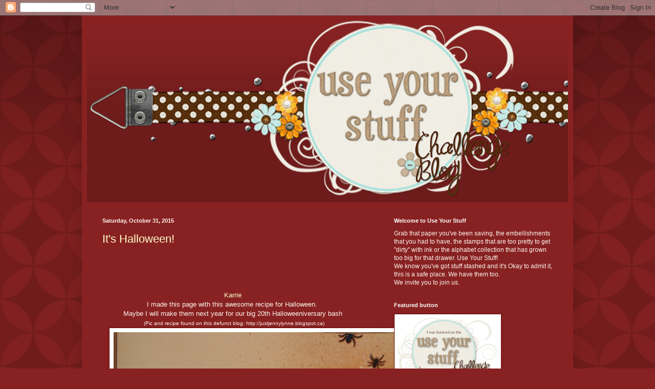

--- FILE ---
content_type: text/html; charset=UTF-8
request_url: https://useyourstuff.blogspot.com/2015/10/
body_size: 27138
content:
<!DOCTYPE html>
<html class='v2' dir='ltr' lang='en'>
<head>
<link href='https://www.blogger.com/static/v1/widgets/335934321-css_bundle_v2.css' rel='stylesheet' type='text/css'/>
<meta content='width=1100' name='viewport'/>
<meta content='text/html; charset=UTF-8' http-equiv='Content-Type'/>
<meta content='blogger' name='generator'/>
<link href='https://useyourstuff.blogspot.com/favicon.ico' rel='icon' type='image/x-icon'/>
<link href='http://useyourstuff.blogspot.com/2015/10/' rel='canonical'/>
<link rel="alternate" type="application/atom+xml" title="Use Your Stuff - Atom" href="https://useyourstuff.blogspot.com/feeds/posts/default" />
<link rel="alternate" type="application/rss+xml" title="Use Your Stuff - RSS" href="https://useyourstuff.blogspot.com/feeds/posts/default?alt=rss" />
<link rel="service.post" type="application/atom+xml" title="Use Your Stuff - Atom" href="https://draft.blogger.com/feeds/5885997481282646612/posts/default" />
<!--Can't find substitution for tag [blog.ieCssRetrofitLinks]-->
<meta content='http://useyourstuff.blogspot.com/2015/10/' property='og:url'/>
<meta content='Use Your Stuff' property='og:title'/>
<meta content='Creative Challenges blog' property='og:description'/>
<title>Use Your Stuff: October 2015</title>
<style id='page-skin-1' type='text/css'><!--
/*
-----------------------------------------------
Blogger Template Style
Name:     Simple
Designer: Blogger
URL:      www.blogger.com
----------------------------------------------- */
/* Content
----------------------------------------------- */
body {
font: normal normal 12px Arial, Tahoma, Helvetica, FreeSans, sans-serif;
color: #fff5ee;
background: #882222 url(//themes.googleusercontent.com/image?id=0BwVBOzw_-hbMODkzNDVjYTEtYzNiYi00YjRkLThkZjAtOGM0MGI5NzRhZjM4) repeat scroll top left;
padding: 0 40px 40px 40px;
}
html body .region-inner {
min-width: 0;
max-width: 100%;
width: auto;
}
h2 {
font-size: 22px;
}
a:link {
text-decoration:none;
color: #ffffcc;
}
a:visited {
text-decoration:none;
color: #ddbb99;
}
a:hover {
text-decoration:underline;
color: #ffffff;
}
.body-fauxcolumn-outer .fauxcolumn-inner {
background: transparent none repeat scroll top left;
_background-image: none;
}
.body-fauxcolumn-outer .cap-top {
position: absolute;
z-index: 1;
height: 400px;
width: 100%;
}
.body-fauxcolumn-outer .cap-top .cap-left {
width: 100%;
background: transparent url(https://resources.blogblog.com/blogblog/data/1kt/simple/gradients_deep.png) repeat-x scroll top left;
_background-image: none;
}
.content-outer {
-moz-box-shadow: 0 0 40px rgba(0, 0, 0, .15);
-webkit-box-shadow: 0 0 5px rgba(0, 0, 0, .15);
-goog-ms-box-shadow: 0 0 10px #333333;
box-shadow: 0 0 40px rgba(0, 0, 0, .15);
margin-bottom: 1px;
}
.content-inner {
padding: 10px 10px;
}
.content-inner {
background-color: #882222;
}
/* Header
----------------------------------------------- */
.header-outer {
background: transparent url(https://resources.blogblog.com/blogblog/data/1kt/simple/gradients_deep.png) repeat-x scroll 0 -400px;
_background-image: none;
}
.Header h1 {
font: normal normal 60px Georgia, Utopia, 'Palatino Linotype', Palatino, serif;
color: #ffffff;
text-shadow: -1px -1px 1px rgba(0, 0, 0, .2);
}
.Header h1 a {
color: #ffffff;
}
.Header .description {
font-size: 140%;
color: #ffffff;
}
.header-inner .Header .titlewrapper {
padding: 22px 30px;
}
.header-inner .Header .descriptionwrapper {
padding: 0 30px;
}
/* Tabs
----------------------------------------------- */
.tabs-inner .section:first-child {
border-top: 0 solid #772222;
}
.tabs-inner .section:first-child ul {
margin-top: -0;
border-top: 0 solid #772222;
border-left: 0 solid #772222;
border-right: 0 solid #772222;
}
.tabs-inner .widget ul {
background: #662222 none repeat-x scroll 0 -800px;
_background-image: none;
border-bottom: 1px solid #772222;
margin-top: 1px;
margin-left: -30px;
margin-right: -30px;
}
.tabs-inner .widget li a {
display: inline-block;
padding: .6em 1em;
font: normal normal 14px Arial, Tahoma, Helvetica, FreeSans, sans-serif;
color: #ffffcc;
border-left: 1px solid #882222;
border-right: 0 solid #772222;
}
.tabs-inner .widget li:first-child a {
border-left: none;
}
.tabs-inner .widget li.selected a, .tabs-inner .widget li a:hover {
color: #ffffff;
background-color: #552222;
text-decoration: none;
}
/* Columns
----------------------------------------------- */
.main-outer {
border-top: 0 solid #772222;
}
.fauxcolumn-left-outer .fauxcolumn-inner {
border-right: 1px solid #772222;
}
.fauxcolumn-right-outer .fauxcolumn-inner {
border-left: 1px solid #772222;
}
/* Headings
----------------------------------------------- */
div.widget > h2,
div.widget h2.title {
margin: 0 0 1em 0;
font: normal bold 11px Arial, Tahoma, Helvetica, FreeSans, sans-serif;
color: #ffffff;
}
/* Widgets
----------------------------------------------- */
.widget .zippy {
color: #999999;
text-shadow: 2px 2px 1px rgba(0, 0, 0, .1);
}
.widget .popular-posts ul {
list-style: none;
}
/* Posts
----------------------------------------------- */
h2.date-header {
font: normal bold 11px Arial, Tahoma, Helvetica, FreeSans, sans-serif;
}
.date-header span {
background-color: transparent;
color: #fff5ee;
padding: inherit;
letter-spacing: inherit;
margin: inherit;
}
.main-inner {
padding-top: 30px;
padding-bottom: 30px;
}
.main-inner .column-center-inner {
padding: 0 15px;
}
.main-inner .column-center-inner .section {
margin: 0 15px;
}
.post {
margin: 0 0 25px 0;
}
h3.post-title, .comments h4 {
font: normal normal 22px Arial, Tahoma, Helvetica, FreeSans, sans-serif;
margin: .75em 0 0;
}
.post-body {
font-size: 110%;
line-height: 1.4;
position: relative;
}
.post-body img, .post-body .tr-caption-container, .Profile img, .Image img,
.BlogList .item-thumbnail img {
padding: 4px;
background: #ffffff;
border: 1px solid #660000;
-moz-box-shadow: 1px 1px 5px rgba(0, 0, 0, .1);
-webkit-box-shadow: 1px 1px 5px rgba(0, 0, 0, .1);
box-shadow: 1px 1px 5px rgba(0, 0, 0, .1);
}
.post-body img, .post-body .tr-caption-container {
padding: 8px;
}
.post-body .tr-caption-container {
color: #333333;
}
.post-body .tr-caption-container img {
padding: 0;
background: transparent;
border: none;
-moz-box-shadow: 0 0 0 rgba(0, 0, 0, .1);
-webkit-box-shadow: 0 0 0 rgba(0, 0, 0, .1);
box-shadow: 0 0 0 rgba(0, 0, 0, .1);
}
.post-header {
margin: 0 0 1.5em;
line-height: 1.6;
font-size: 90%;
}
.post-footer {
margin: 20px -2px 0;
padding: 5px 10px;
color: #eeddcc;
background-color: #772222;
border-bottom: 1px solid transparent;
line-height: 1.6;
font-size: 90%;
}
#comments .comment-author {
padding-top: 1.5em;
border-top: 1px solid #772222;
background-position: 0 1.5em;
}
#comments .comment-author:first-child {
padding-top: 0;
border-top: none;
}
.avatar-image-container {
margin: .2em 0 0;
}
#comments .avatar-image-container img {
border: 1px solid #660000;
}
/* Comments
----------------------------------------------- */
.comments .comments-content .icon.blog-author {
background-repeat: no-repeat;
background-image: url([data-uri]);
}
.comments .comments-content .loadmore a {
border-top: 1px solid #999999;
border-bottom: 1px solid #999999;
}
.comments .comment-thread.inline-thread {
background-color: #772222;
}
.comments .continue {
border-top: 2px solid #999999;
}
/* Accents
---------------------------------------------- */
.section-columns td.columns-cell {
border-left: 1px solid #772222;
}
.blog-pager {
background: transparent none no-repeat scroll top center;
}
.blog-pager-older-link, .home-link,
.blog-pager-newer-link {
background-color: #882222;
padding: 5px;
}
.footer-outer {
border-top: 0 dashed #bbbbbb;
}
/* Mobile
----------------------------------------------- */
body.mobile  {
background-size: auto;
}
.mobile .body-fauxcolumn-outer {
background: transparent none repeat scroll top left;
}
.mobile .body-fauxcolumn-outer .cap-top {
background-size: 100% auto;
}
.mobile .content-outer {
-webkit-box-shadow: 0 0 3px rgba(0, 0, 0, .15);
box-shadow: 0 0 3px rgba(0, 0, 0, .15);
}
.mobile .tabs-inner .widget ul {
margin-left: 0;
margin-right: 0;
}
.mobile .post {
margin: 0;
}
.mobile .main-inner .column-center-inner .section {
margin: 0;
}
.mobile .date-header span {
padding: 0.1em 10px;
margin: 0 -10px;
}
.mobile h3.post-title {
margin: 0;
}
.mobile .blog-pager {
background: transparent none no-repeat scroll top center;
}
.mobile .footer-outer {
border-top: none;
}
.mobile .main-inner, .mobile .footer-inner {
background-color: #882222;
}
.mobile-index-contents {
color: #fff5ee;
}
.mobile-link-button {
background-color: #ffffcc;
}
.mobile-link-button a:link, .mobile-link-button a:visited {
color: #882222;
}
.mobile .tabs-inner .section:first-child {
border-top: none;
}
.mobile .tabs-inner .PageList .widget-content {
background-color: #552222;
color: #ffffff;
border-top: 1px solid #772222;
border-bottom: 1px solid #772222;
}
.mobile .tabs-inner .PageList .widget-content .pagelist-arrow {
border-left: 1px solid #772222;
}

--></style>
<style id='template-skin-1' type='text/css'><!--
body {
min-width: 960px;
}
.content-outer, .content-fauxcolumn-outer, .region-inner {
min-width: 960px;
max-width: 960px;
_width: 960px;
}
.main-inner .columns {
padding-left: 0;
padding-right: 370px;
}
.main-inner .fauxcolumn-center-outer {
left: 0;
right: 370px;
/* IE6 does not respect left and right together */
_width: expression(this.parentNode.offsetWidth -
parseInt("0") -
parseInt("370px") + 'px');
}
.main-inner .fauxcolumn-left-outer {
width: 0;
}
.main-inner .fauxcolumn-right-outer {
width: 370px;
}
.main-inner .column-left-outer {
width: 0;
right: 100%;
margin-left: -0;
}
.main-inner .column-right-outer {
width: 370px;
margin-right: -370px;
}
#layout {
min-width: 0;
}
#layout .content-outer {
min-width: 0;
width: 800px;
}
#layout .region-inner {
min-width: 0;
width: auto;
}
body#layout div.add_widget {
padding: 8px;
}
body#layout div.add_widget a {
margin-left: 32px;
}
--></style>
<style>
    body {background-image:url(\/\/themes.googleusercontent.com\/image?id=0BwVBOzw_-hbMODkzNDVjYTEtYzNiYi00YjRkLThkZjAtOGM0MGI5NzRhZjM4);}
    
@media (max-width: 200px) { body {background-image:url(\/\/themes.googleusercontent.com\/image?id=0BwVBOzw_-hbMODkzNDVjYTEtYzNiYi00YjRkLThkZjAtOGM0MGI5NzRhZjM4&options=w200);}}
@media (max-width: 400px) and (min-width: 201px) { body {background-image:url(\/\/themes.googleusercontent.com\/image?id=0BwVBOzw_-hbMODkzNDVjYTEtYzNiYi00YjRkLThkZjAtOGM0MGI5NzRhZjM4&options=w400);}}
@media (max-width: 800px) and (min-width: 401px) { body {background-image:url(\/\/themes.googleusercontent.com\/image?id=0BwVBOzw_-hbMODkzNDVjYTEtYzNiYi00YjRkLThkZjAtOGM0MGI5NzRhZjM4&options=w800);}}
@media (max-width: 1200px) and (min-width: 801px) { body {background-image:url(\/\/themes.googleusercontent.com\/image?id=0BwVBOzw_-hbMODkzNDVjYTEtYzNiYi00YjRkLThkZjAtOGM0MGI5NzRhZjM4&options=w1200);}}
/* Last tag covers anything over one higher than the previous max-size cap. */
@media (min-width: 1201px) { body {background-image:url(\/\/themes.googleusercontent.com\/image?id=0BwVBOzw_-hbMODkzNDVjYTEtYzNiYi00YjRkLThkZjAtOGM0MGI5NzRhZjM4&options=w1600);}}
  </style>
<link href='https://draft.blogger.com/dyn-css/authorization.css?targetBlogID=5885997481282646612&amp;zx=47eba397-62ba-43aa-b78a-c350c90bcd06' media='none' onload='if(media!=&#39;all&#39;)media=&#39;all&#39;' rel='stylesheet'/><noscript><link href='https://draft.blogger.com/dyn-css/authorization.css?targetBlogID=5885997481282646612&amp;zx=47eba397-62ba-43aa-b78a-c350c90bcd06' rel='stylesheet'/></noscript>
<meta name='google-adsense-platform-account' content='ca-host-pub-1556223355139109'/>
<meta name='google-adsense-platform-domain' content='blogspot.com'/>

<link rel="stylesheet" href="https://fonts.googleapis.com/css2?display=swap&family=Poppins&family=Open+Sans&family=Ubuntu&family=Raleway&family=Playfair+Display&family=Barlow&family=Quicksand&family=Nanum+Gothic&family=Libre+Franklin&family=Karla&family=Dancing+Script&family=PT+Sans+Narrow&family=Cabin&family=Crimson+Text&family=Manrope&family=Secular+One&family=Assistant&family=Rajdhani&family=Questrial&family=Catamaran&family=Red+Hat+Display&family=Fira+Sans+Condensed&family=Public+Sans&family=Bree+Serif&family=Satisfy&family=Archivo+Narrow&family=Gloria+Hallelujah&family=Cantarell&family=Saira+Semi+Condensed&family=News+Cycle"></head>
<body class='loading variant-deep'>
<div class='navbar section' id='navbar' name='Navbar'><div class='widget Navbar' data-version='1' id='Navbar1'><script type="text/javascript">
    function setAttributeOnload(object, attribute, val) {
      if(window.addEventListener) {
        window.addEventListener('load',
          function(){ object[attribute] = val; }, false);
      } else {
        window.attachEvent('onload', function(){ object[attribute] = val; });
      }
    }
  </script>
<div id="navbar-iframe-container"></div>
<script type="text/javascript" src="https://apis.google.com/js/platform.js"></script>
<script type="text/javascript">
      gapi.load("gapi.iframes:gapi.iframes.style.bubble", function() {
        if (gapi.iframes && gapi.iframes.getContext) {
          gapi.iframes.getContext().openChild({
              url: 'https://draft.blogger.com/navbar/5885997481282646612?origin\x3dhttps://useyourstuff.blogspot.com',
              where: document.getElementById("navbar-iframe-container"),
              id: "navbar-iframe"
          });
        }
      });
    </script><script type="text/javascript">
(function() {
var script = document.createElement('script');
script.type = 'text/javascript';
script.src = '//pagead2.googlesyndication.com/pagead/js/google_top_exp.js';
var head = document.getElementsByTagName('head')[0];
if (head) {
head.appendChild(script);
}})();
</script>
</div></div>
<div class='body-fauxcolumns'>
<div class='fauxcolumn-outer body-fauxcolumn-outer'>
<div class='cap-top'>
<div class='cap-left'></div>
<div class='cap-right'></div>
</div>
<div class='fauxborder-left'>
<div class='fauxborder-right'></div>
<div class='fauxcolumn-inner'>
</div>
</div>
<div class='cap-bottom'>
<div class='cap-left'></div>
<div class='cap-right'></div>
</div>
</div>
</div>
<div class='content'>
<div class='content-fauxcolumns'>
<div class='fauxcolumn-outer content-fauxcolumn-outer'>
<div class='cap-top'>
<div class='cap-left'></div>
<div class='cap-right'></div>
</div>
<div class='fauxborder-left'>
<div class='fauxborder-right'></div>
<div class='fauxcolumn-inner'>
</div>
</div>
<div class='cap-bottom'>
<div class='cap-left'></div>
<div class='cap-right'></div>
</div>
</div>
</div>
<div class='content-outer'>
<div class='content-cap-top cap-top'>
<div class='cap-left'></div>
<div class='cap-right'></div>
</div>
<div class='fauxborder-left content-fauxborder-left'>
<div class='fauxborder-right content-fauxborder-right'></div>
<div class='content-inner'>
<header>
<div class='header-outer'>
<div class='header-cap-top cap-top'>
<div class='cap-left'></div>
<div class='cap-right'></div>
</div>
<div class='fauxborder-left header-fauxborder-left'>
<div class='fauxborder-right header-fauxborder-right'></div>
<div class='region-inner header-inner'>
<div class='header section' id='header' name='Header'><div class='widget Header' data-version='1' id='Header1'>
<div id='header-inner'>
<a href='https://useyourstuff.blogspot.com/' style='display: block'>
<img alt='Use Your Stuff' height='355px; ' id='Header1_headerimg' src='https://blogger.googleusercontent.com/img/b/R29vZ2xl/AVvXsEi3A7_1GKPetWu-8dVE1q7IPD1u-NL6wwDGTI8rZ87acJvhqNIni65gEZHEo1UJixiP70obaqg1JD-SIoqOzNdmnXBaULNeU4DIe0CV0lt6E-evsjOHHGRqtlHTzLJtW7hoL-DZif-K7vw/s1160/new+header+hinge+clear.png' style='display: block' width='1160px; '/>
</a>
</div>
</div></div>
</div>
</div>
<div class='header-cap-bottom cap-bottom'>
<div class='cap-left'></div>
<div class='cap-right'></div>
</div>
</div>
</header>
<div class='tabs-outer'>
<div class='tabs-cap-top cap-top'>
<div class='cap-left'></div>
<div class='cap-right'></div>
</div>
<div class='fauxborder-left tabs-fauxborder-left'>
<div class='fauxborder-right tabs-fauxborder-right'></div>
<div class='region-inner tabs-inner'>
<div class='tabs no-items section' id='crosscol' name='Cross-Column'></div>
<div class='tabs no-items section' id='crosscol-overflow' name='Cross-Column 2'></div>
</div>
</div>
<div class='tabs-cap-bottom cap-bottom'>
<div class='cap-left'></div>
<div class='cap-right'></div>
</div>
</div>
<div class='main-outer'>
<div class='main-cap-top cap-top'>
<div class='cap-left'></div>
<div class='cap-right'></div>
</div>
<div class='fauxborder-left main-fauxborder-left'>
<div class='fauxborder-right main-fauxborder-right'></div>
<div class='region-inner main-inner'>
<div class='columns fauxcolumns'>
<div class='fauxcolumn-outer fauxcolumn-center-outer'>
<div class='cap-top'>
<div class='cap-left'></div>
<div class='cap-right'></div>
</div>
<div class='fauxborder-left'>
<div class='fauxborder-right'></div>
<div class='fauxcolumn-inner'>
</div>
</div>
<div class='cap-bottom'>
<div class='cap-left'></div>
<div class='cap-right'></div>
</div>
</div>
<div class='fauxcolumn-outer fauxcolumn-left-outer'>
<div class='cap-top'>
<div class='cap-left'></div>
<div class='cap-right'></div>
</div>
<div class='fauxborder-left'>
<div class='fauxborder-right'></div>
<div class='fauxcolumn-inner'>
</div>
</div>
<div class='cap-bottom'>
<div class='cap-left'></div>
<div class='cap-right'></div>
</div>
</div>
<div class='fauxcolumn-outer fauxcolumn-right-outer'>
<div class='cap-top'>
<div class='cap-left'></div>
<div class='cap-right'></div>
</div>
<div class='fauxborder-left'>
<div class='fauxborder-right'></div>
<div class='fauxcolumn-inner'>
</div>
</div>
<div class='cap-bottom'>
<div class='cap-left'></div>
<div class='cap-right'></div>
</div>
</div>
<!-- corrects IE6 width calculation -->
<div class='columns-inner'>
<div class='column-center-outer'>
<div class='column-center-inner'>
<div class='main section' id='main' name='Main'><div class='widget Blog' data-version='1' id='Blog1'>
<div class='blog-posts hfeed'>

          <div class="date-outer">
        
<h2 class='date-header'><span>Saturday, October 31, 2015</span></h2>

          <div class="date-posts">
        
<div class='post-outer'>
<div class='post hentry uncustomized-post-template' itemprop='blogPost' itemscope='itemscope' itemtype='http://schema.org/BlogPosting'>
<meta content='https://blogger.googleusercontent.com/img/b/R29vZ2xl/AVvXsEh5VWQveY6q7fdWnx7ig5AnONoSm2vzom-aGjjhELhYqagpSVuAJSwdqYHEJEFjFpZscGLWy-yPU2-3drMFvL51lkkbwZsQ8HAnzggoXNS_erc5KUyerRMqqLCbSPFhx-aKTzO7vkWcJZQ/s640/Creepy+Crawlies.JPG' itemprop='image_url'/>
<meta content='5885997481282646612' itemprop='blogId'/>
<meta content='7931865631140350795' itemprop='postId'/>
<a name='7931865631140350795'></a>
<h3 class='post-title entry-title' itemprop='name'>
<a href='https://useyourstuff.blogspot.com/2015/10/its-halloween.html'> It's Halloween!</a>
</h3>
<div class='post-header'>
<div class='post-header-line-1'></div>
</div>
<div class='post-body entry-content' id='post-body-7931865631140350795' itemprop='description articleBody'>
<br />
<br />
<br />
<br />
<div style="text-align: center;">
<a href="http://sweetscrapsbykarrie.blogspot.com/2015/10/its-halloween-uys-198.html">Karrie</a></div>
<div style="text-align: center;">
&nbsp;I made this page with this awesome recipe for Halloween.&nbsp;&nbsp;</div>
<div style="text-align: center;">
Maybe I will 
make them next year for our big 20th Halloweeniversary bash</div>
<div style="text-align: center;">
&nbsp;<span style="font-size: x-small;">(Pic and recipe found on this defunct blog: http://justjennylynne.blogspot.ca)</span></div>
<div class="separator" style="clear: both; text-align: center;">
<a href="https://blogger.googleusercontent.com/img/b/R29vZ2xl/AVvXsEh5VWQveY6q7fdWnx7ig5AnONoSm2vzom-aGjjhELhYqagpSVuAJSwdqYHEJEFjFpZscGLWy-yPU2-3drMFvL51lkkbwZsQ8HAnzggoXNS_erc5KUyerRMqqLCbSPFhx-aKTzO7vkWcJZQ/s1600/Creepy+Crawlies.JPG" imageanchor="1" style="margin-left: 1em; margin-right: 1em;"><img border="0" height="633" src="https://blogger.googleusercontent.com/img/b/R29vZ2xl/AVvXsEh5VWQveY6q7fdWnx7ig5AnONoSm2vzom-aGjjhELhYqagpSVuAJSwdqYHEJEFjFpZscGLWy-yPU2-3drMFvL51lkkbwZsQ8HAnzggoXNS_erc5KUyerRMqqLCbSPFhx-aKTzO7vkWcJZQ/s640/Creepy+Crawlies.JPG" width="640" /></a></div>
<div class="separator" style="clear: both; text-align: center;">
<br /></div>
<div class="separator" style="clear: both; text-align: center;">
<b><a href="http://wp.me/p5TnaH-2Yd" target="_blank">Martha Lucia&nbsp;</a></b></div>
<div class="separator" style="clear: both; text-align: center;">
I made this kit using the Day of the Dead paper collection from Moxxie. It is perfect for candies or little treats.&nbsp;</div>
<div class="separator" style="clear: both; text-align: center;">
<br /></div>
<div class="separator" style="clear: both; text-align: center;">
<a href="https://blogger.googleusercontent.com/img/b/R29vZ2xl/AVvXsEiqlyuo_80frq0nfapLku7A_gGaI0GJIwZKkx0cthyniKyHQSvBd5keTpP9E2ubLjCZQM-da-pz4O0t3AR_WIgZG2jYPShJVs3DgK-DHhyphenhyphenUdlcsNG0Khuw9gP83Q4JmvgyGa-eqyE6t0Olx/s1600/IMG_5846.jpg" imageanchor="1" style="margin-left: 1em; margin-right: 1em;"><img border="0" height="424" src="https://blogger.googleusercontent.com/img/b/R29vZ2xl/AVvXsEiqlyuo_80frq0nfapLku7A_gGaI0GJIwZKkx0cthyniKyHQSvBd5keTpP9E2ubLjCZQM-da-pz4O0t3AR_WIgZG2jYPShJVs3DgK-DHhyphenhyphenUdlcsNG0Khuw9gP83Q4JmvgyGa-eqyE6t0Olx/s640/IMG_5846.jpg" width="640" /></a></div>
<div class="separator" style="clear: both; text-align: center;">
<br /></div>
<div class="separator" style="clear: both; text-align: center;">
<br /></div>
<div class="separator" style="clear: both; text-align: center;">
<a href="http://majos-art.blogspot.de/">Majo</a></div>
<div class="separator" style="clear: both; text-align: center;">
<br /></div>
<div class="separator" style="clear: both; text-align: center;">
I created an ATB with a lot of Sizzix Dies and Tim Holtz stamps. The background is painted with distress inks.</div>
<div class="separator" style="clear: both; text-align: center;">
<br /></div>
<div class="separator" style="clear: both; text-align: center;">
<a href="https://blogger.googleusercontent.com/img/b/R29vZ2xl/AVvXsEghYI0UZtXsV-zeZs2wSpveeN3rOEEKZxcL0u_RN4EptJ0WsYTH1BpWNA0XATSvJ8j4wKSyp6pcf9G8E262sQN3Kn_eTE8Ug7U_P5xPOEAMXvki_uKQD1Rqu5DXIre75FntCkR02FLhRMig/s1600/DSC09142_WM.jpg" imageanchor="1" style="margin-left: 1em; margin-right: 1em;"><img border="0" height="612" src="https://blogger.googleusercontent.com/img/b/R29vZ2xl/AVvXsEghYI0UZtXsV-zeZs2wSpveeN3rOEEKZxcL0u_RN4EptJ0WsYTH1BpWNA0XATSvJ8j4wKSyp6pcf9G8E262sQN3Kn_eTE8Ug7U_P5xPOEAMXvki_uKQD1Rqu5DXIre75FntCkR02FLhRMig/s640/DSC09142_WM.jpg" width="640" /></a></div>
<div style="text-align: center;">
<br /></div>
<div style="text-align: center;">
... just to show you all 4 sides of the cube ...</div>
<br />
<div class="separator" style="clear: both; text-align: center;">
<a href="https://blogger.googleusercontent.com/img/b/R29vZ2xl/AVvXsEjFr8JYDQ4zNtIFLvfftb7fPykzURs83zJKfv-XbTYTvrKAWBtvm9vhpDHaBhANG6qiF__oaYIMV2WpfPdNTUWyecPOfXoyXpwHD1AVRJmMMgp-34z0DVDQ0IgbZ9efwxjzX_hVurCPoxHh/s1600/ATB_ALL_WM.jpg" imageanchor="1" style="margin-left: 1em; margin-right: 1em;"><img border="0" height="381" src="https://blogger.googleusercontent.com/img/b/R29vZ2xl/AVvXsEjFr8JYDQ4zNtIFLvfftb7fPykzURs83zJKfv-XbTYTvrKAWBtvm9vhpDHaBhANG6qiF__oaYIMV2WpfPdNTUWyecPOfXoyXpwHD1AVRJmMMgp-34z0DVDQ0IgbZ9efwxjzX_hVurCPoxHh/s400/ATB_ALL_WM.jpg" width="400" /></a></div>
<br />
<div style="text-align: center;">
<span class="Apple-style-span" style="color: blue;"><u>Amanda</u></span></div>
<div style="text-align: center;">
<span class="Apple-style-span" style="color: blue;"><u><br /></u></span></div>
<div style="text-align: center;">
Here is a Halloween page I am finally scrapping from 2011 of my best friend's daughter!</div>
<div style="text-align: center;">
<br /></div>
<div class="separator" style="clear: both; text-align: center;">
<a href="https://blogger.googleusercontent.com/img/b/R29vZ2xl/AVvXsEhZVIiTxelq9Zarprxb_cZgQ288NrHTR9Mj6bXvqEZXNCo7SAaMTLntmydFIOVCXzs3nvazdT2GQRYJ306ByLaK66Qx2VUP9zwsR9Ja9HAAbPS6S-Q7Rc0yP0ayC3QpTZKSGH4V9FVh/s1600/IMG_3837.jpg" imageanchor="1" style="margin-left: 1em; margin-right: 1em;"><img border="0" height="317" src="https://blogger.googleusercontent.com/img/b/R29vZ2xl/AVvXsEhZVIiTxelq9Zarprxb_cZgQ288NrHTR9Mj6bXvqEZXNCo7SAaMTLntmydFIOVCXzs3nvazdT2GQRYJ306ByLaK66Qx2VUP9zwsR9Ja9HAAbPS6S-Q7Rc0yP0ayC3QpTZKSGH4V9FVh/s320/IMG_3837.jpg" width="320" /></a></div>
<div style="text-align: center;">
<br /></div>
<div class="separator" style="clear: both; text-align: center;">
<br /></div>
<div style='clear: both;'></div>
</div>
<div class='post-footer'>
<div class='post-footer-line post-footer-line-1'>
<span class='post-author vcard'>
</span>
<span class='post-timestamp'>
at
<meta content='http://useyourstuff.blogspot.com/2015/10/its-halloween.html' itemprop='url'/>
<a class='timestamp-link' href='https://useyourstuff.blogspot.com/2015/10/its-halloween.html' rel='bookmark' title='permanent link'><abbr class='published' itemprop='datePublished' title='2015-10-31T07:00:00-06:00'>7:00&#8239;AM</abbr></a>
</span>
<span class='post-comment-link'>
<a class='comment-link' href='https://draft.blogger.com/comment/fullpage/post/5885997481282646612/7931865631140350795' onclick='javascript:window.open(this.href, "bloggerPopup", "toolbar=0,location=0,statusbar=1,menubar=0,scrollbars=yes,width=640,height=500"); return false;'>
No comments:
  </a>
</span>
<span class='post-icons'>
<span class='item-action'>
<a href='https://draft.blogger.com/email-post/5885997481282646612/7931865631140350795' title='Email Post'>
<img alt='' class='icon-action' height='13' src='https://resources.blogblog.com/img/icon18_email.gif' width='18'/>
</a>
</span>
<span class='item-control blog-admin pid-2087318394'>
<a href='https://draft.blogger.com/post-edit.g?blogID=5885997481282646612&postID=7931865631140350795&from=pencil' title='Edit Post'>
<img alt='' class='icon-action' height='18' src='https://resources.blogblog.com/img/icon18_edit_allbkg.gif' width='18'/>
</a>
</span>
</span>
<div class='post-share-buttons goog-inline-block'>
<a class='goog-inline-block share-button sb-email' href='https://draft.blogger.com/share-post.g?blogID=5885997481282646612&postID=7931865631140350795&target=email' target='_blank' title='Email This'><span class='share-button-link-text'>Email This</span></a><a class='goog-inline-block share-button sb-blog' href='https://draft.blogger.com/share-post.g?blogID=5885997481282646612&postID=7931865631140350795&target=blog' onclick='window.open(this.href, "_blank", "height=270,width=475"); return false;' target='_blank' title='BlogThis!'><span class='share-button-link-text'>BlogThis!</span></a><a class='goog-inline-block share-button sb-twitter' href='https://draft.blogger.com/share-post.g?blogID=5885997481282646612&postID=7931865631140350795&target=twitter' target='_blank' title='Share to X'><span class='share-button-link-text'>Share to X</span></a><a class='goog-inline-block share-button sb-facebook' href='https://draft.blogger.com/share-post.g?blogID=5885997481282646612&postID=7931865631140350795&target=facebook' onclick='window.open(this.href, "_blank", "height=430,width=640"); return false;' target='_blank' title='Share to Facebook'><span class='share-button-link-text'>Share to Facebook</span></a><a class='goog-inline-block share-button sb-pinterest' href='https://draft.blogger.com/share-post.g?blogID=5885997481282646612&postID=7931865631140350795&target=pinterest' target='_blank' title='Share to Pinterest'><span class='share-button-link-text'>Share to Pinterest</span></a>
</div>
</div>
<div class='post-footer-line post-footer-line-2'>
<span class='post-labels'>
</span>
</div>
<div class='post-footer-line post-footer-line-3'>
<span class='post-location'>
</span>
</div>
</div>
</div>
</div>

          </div></div>
        

          <div class="date-outer">
        
<h2 class='date-header'><span>Monday, October 26, 2015</span></h2>

          <div class="date-posts">
        
<div class='post-outer'>
<div class='post hentry uncustomized-post-template' itemprop='blogPost' itemscope='itemscope' itemtype='http://schema.org/BlogPosting'>
<meta content='https://blogger.googleusercontent.com/img/b/R29vZ2xl/AVvXsEjIk-tlHQvdARVBaEOymcnGWyYWc3p7tjXIR0p8nRH2rgRPOXP13mZw-VZhhG409MQnq0EGZehCI5yfc3jV_NdVhUWO7EJ1wZywtF1nYNG7tZnSSqCq80Cj3qQv2aTyM8qbRVONvIVyLWFj/s640/IMG_5877.jpg' itemprop='image_url'/>
<meta content='5885997481282646612' itemprop='blogId'/>
<meta content='6617756332806423516' itemprop='postId'/>
<a name='6617756332806423516'></a>
<h3 class='post-title entry-title' itemprop='name'>
<a href='https://useyourstuff.blogspot.com/2015/10/challenge-197-die-cuts-andor-punches.html'>Challenge #197 - Die Cuts and/or Punches</a>
</h3>
<div class='post-header'>
<div class='post-header-line-1'></div>
</div>
<div class='post-body entry-content' id='post-body-6617756332806423516' itemprop='description articleBody'>
Hello everyone!!! Die Cuts and/or Punches are the theme for our challenge. You can use these alone or combined in any way for your creation. Here is our inspiration...<br />
<br />
<div style="text-align: center;">
<b><a href="http://wp.me/p5TnaH-2Y0" target="_blank">Martha Lucia</a>, </b>I combined two different die cuts. The branches are called Bamboo Sticks and the White Die Cut is Spring Window. both from DieNamites. I used distress ink to create the sunset behind of the window and whisper white cardstock for the layers of card.<br />
<br />
<div class="separator" style="clear: both; text-align: center;">
<a href="http://wp.me/p5TnaH-2Y0" target="_blank"><img border="0" height="640" src="https://blogger.googleusercontent.com/img/b/R29vZ2xl/AVvXsEjIk-tlHQvdARVBaEOymcnGWyYWc3p7tjXIR0p8nRH2rgRPOXP13mZw-VZhhG409MQnq0EGZehCI5yfc3jV_NdVhUWO7EJ1wZywtF1nYNG7tZnSSqCq80Cj3qQv2aTyM8qbRVONvIVyLWFj/s640/IMG_5877.jpg" width="556" /></a></div>
<br /></div>
<div class="separator" style="clear: both; text-align: center;">
<br /></div>
<div style="text-align: center;">
<b><br /></b>
<a href="http://majos-art.blogspot.de/"><b>Majo</b></a><br />
<b><br /></b>
I used the new Sizzix dies for my card. I added some lace, a metal snowflake and a sentiment from Waltzing Mouse Stamps.<br />
<br />
<div class="separator" style="clear: both; text-align: center;">
<a href="https://blogger.googleusercontent.com/img/b/R29vZ2xl/AVvXsEhkGfJwFfgvAzZZ2UVvxUDC-kWqndes28DGuqPZa2SI3ZQaH7Mkv_ZzTdf2tzPr0ZmZdZFvqrM0mLHz29t0xB3AjiUUAfI8z-hBmkXO5F7iKF8zYQPDsYu2StS1grl_vIR_GmqqNtiO-TeQ/s1600/DSC09030_WM.jpg" imageanchor="1" style="margin-left: 1em; margin-right: 1em;"><img border="0" height="640" src="https://blogger.googleusercontent.com/img/b/R29vZ2xl/AVvXsEhkGfJwFfgvAzZZ2UVvxUDC-kWqndes28DGuqPZa2SI3ZQaH7Mkv_ZzTdf2tzPr0ZmZdZFvqrM0mLHz29t0xB3AjiUUAfI8z-hBmkXO5F7iKF8zYQPDsYu2StS1grl_vIR_GmqqNtiO-TeQ/s640/DSC09030_WM.jpg" width="542" /></a></div>
<br /></div>
<div style="text-align: center;">
<strong><a href="http://juliesjournaloflife.blogspot.com/"><span style="color: blue;">Julia</span></a></strong></div>
<div style="text-align: center;">
</div>
<div style="text-align: center;">
<strong>I used my spellbinders dies to cut out some of the leaves that I had stamped on a scrap piece of paper and the scalloped piece on the lower left corner.</strong></div>
<div class="separator" style="clear: both; text-align: center;">
<a href="http://i235.photobucket.com/albums/ee287/jaigulley/2015/IMG_0635_zpstvpoxors.jpg" imageanchor="1" style="margin-left: 1em; margin-right: 1em;"><img border="0" height="332" src="https://lh3.googleusercontent.com/blogger_img_proxy/AEn0k_umt-R052zvq2TmiP8JzQlgvQaNjRD4PUBtalP5DqwUqD5HfKvu5_-iFY1u4ej75wKFvidEguV1IdA2fAzGkcHpNmLIcTkKTzDkaYErloJpzrUbErvBy6aXCgvIORWQl-K-x3FBTiPgxSJAEyNVoXMxpVdc=s0-d" width="640"></a></div>
<div style="text-align: center;">
<b><br /></b>
<b>Renee</b><br />
<br />
<img alt="" aria-busy="false" aria-describedby="fbPhotosSnowliftCaption" class="spotlight" height="640" src="https://scontent-dfw1-1.xx.fbcdn.net/hphotos-xaf1/v/t1.0-9/12042934_10206777848940628_6086270725040275515_n.jpg?oh=e06cc82200870d92e1eec6d4d88b5efb&amp;oe=56C49073" style="height: 572px; width: 572px;" width="640" /><br />
<br />
<b>Amanda</b><br />
<b><br /></b>
I used my Creative Memories border punch for the top and bottom borders on this layout.<br />
<br />
<div class="separator" style="clear: both; text-align: center;">
<a href="https://blogger.googleusercontent.com/img/b/R29vZ2xl/AVvXsEjBux63XgAHgSJHSUOpfZEQN6VPBcKuzIEY3Sa1PEG1uFhyCdegb_C_YdaUxIYVnnlRbQxvxOWMt2WpL51Pf_ItNK1jvbs-ECcNh9TPsRQarJoxk2N_X7om9DCADlcRudMr3O2MrklI/s1600/IMG_3846.jpg" imageanchor="1" style="margin-left: 1em; margin-right: 1em;"><img border="0" height="320" src="https://blogger.googleusercontent.com/img/b/R29vZ2xl/AVvXsEjBux63XgAHgSJHSUOpfZEQN6VPBcKuzIEY3Sa1PEG1uFhyCdegb_C_YdaUxIYVnnlRbQxvxOWMt2WpL51Pf_ItNK1jvbs-ECcNh9TPsRQarJoxk2N_X7om9DCADlcRudMr3O2MrklI/s320/IMG_3846.jpg" width="316" /></a></div>
<br /></div>
<!-- start InLinkz script -->
    <br />
<div class="InLinkzContainer" id="574679">
<a href="http://www.inlinkz.com/new/view.php?id=574679" rel="nofollow" title="click to view in an external page.">An InLinkz Link-up</a></div>
<script src="//static.inlinkz.com/cs2.js?v=116" type="text/javascript"></script>
<!-- end InLinkz script -->
<div style='clear: both;'></div>
</div>
<div class='post-footer'>
<div class='post-footer-line post-footer-line-1'>
<span class='post-author vcard'>
</span>
<span class='post-timestamp'>
at
<meta content='http://useyourstuff.blogspot.com/2015/10/challenge-197-die-cuts-andor-punches.html' itemprop='url'/>
<a class='timestamp-link' href='https://useyourstuff.blogspot.com/2015/10/challenge-197-die-cuts-andor-punches.html' rel='bookmark' title='permanent link'><abbr class='published' itemprop='datePublished' title='2015-10-26T06:00:00-06:00'>6:00&#8239;AM</abbr></a>
</span>
<span class='post-comment-link'>
<a class='comment-link' href='https://draft.blogger.com/comment/fullpage/post/5885997481282646612/6617756332806423516' onclick='javascript:window.open(this.href, "bloggerPopup", "toolbar=0,location=0,statusbar=1,menubar=0,scrollbars=yes,width=640,height=500"); return false;'>
3 comments:
  </a>
</span>
<span class='post-icons'>
<span class='item-action'>
<a href='https://draft.blogger.com/email-post/5885997481282646612/6617756332806423516' title='Email Post'>
<img alt='' class='icon-action' height='13' src='https://resources.blogblog.com/img/icon18_email.gif' width='18'/>
</a>
</span>
<span class='item-control blog-admin pid-1212497584'>
<a href='https://draft.blogger.com/post-edit.g?blogID=5885997481282646612&postID=6617756332806423516&from=pencil' title='Edit Post'>
<img alt='' class='icon-action' height='18' src='https://resources.blogblog.com/img/icon18_edit_allbkg.gif' width='18'/>
</a>
</span>
</span>
<div class='post-share-buttons goog-inline-block'>
<a class='goog-inline-block share-button sb-email' href='https://draft.blogger.com/share-post.g?blogID=5885997481282646612&postID=6617756332806423516&target=email' target='_blank' title='Email This'><span class='share-button-link-text'>Email This</span></a><a class='goog-inline-block share-button sb-blog' href='https://draft.blogger.com/share-post.g?blogID=5885997481282646612&postID=6617756332806423516&target=blog' onclick='window.open(this.href, "_blank", "height=270,width=475"); return false;' target='_blank' title='BlogThis!'><span class='share-button-link-text'>BlogThis!</span></a><a class='goog-inline-block share-button sb-twitter' href='https://draft.blogger.com/share-post.g?blogID=5885997481282646612&postID=6617756332806423516&target=twitter' target='_blank' title='Share to X'><span class='share-button-link-text'>Share to X</span></a><a class='goog-inline-block share-button sb-facebook' href='https://draft.blogger.com/share-post.g?blogID=5885997481282646612&postID=6617756332806423516&target=facebook' onclick='window.open(this.href, "_blank", "height=430,width=640"); return false;' target='_blank' title='Share to Facebook'><span class='share-button-link-text'>Share to Facebook</span></a><a class='goog-inline-block share-button sb-pinterest' href='https://draft.blogger.com/share-post.g?blogID=5885997481282646612&postID=6617756332806423516&target=pinterest' target='_blank' title='Share to Pinterest'><span class='share-button-link-text'>Share to Pinterest</span></a>
</div>
</div>
<div class='post-footer-line post-footer-line-2'>
<span class='post-labels'>
Labels:
<a href='https://useyourstuff.blogspot.com/search/label/Challenge%20%23197' rel='tag'>Challenge #197</a>,
<a href='https://useyourstuff.blogspot.com/search/label/die%20cuts' rel='tag'>die cuts</a>,
<a href='https://useyourstuff.blogspot.com/search/label/diecuts' rel='tag'>diecuts</a>,
<a href='https://useyourstuff.blogspot.com/search/label/ink' rel='tag'>ink</a>,
<a href='https://useyourstuff.blogspot.com/search/label/Martha%20Lucia%20Gomez' rel='tag'>Martha Lucia Gomez</a>,
<a href='https://useyourstuff.blogspot.com/search/label/punches' rel='tag'>punches</a>
</span>
</div>
<div class='post-footer-line post-footer-line-3'>
<span class='post-location'>
</span>
</div>
</div>
</div>
</div>

          </div></div>
        

          <div class="date-outer">
        
<h2 class='date-header'><span>Saturday, October 24, 2015</span></h2>

          <div class="date-posts">
        
<div class='post-outer'>
<div class='post hentry uncustomized-post-template' itemprop='blogPost' itemscope='itemscope' itemtype='http://schema.org/BlogPosting'>
<meta content='https://blogger.googleusercontent.com/img/b/R29vZ2xl/AVvXsEj4YjrYeu_fJdZ_y1q_geHXbBfpOFw9khTJ4tN9LK36gQ8-lBFvs1C08x6QxH6uKpdOjbmoqYkg7roZtEgOV3efot_jFZ4k5MOVnThk1nQGYDfezsZrdLX0-A4aWIucF4XYzC9UNPUMy6k/s320/deb.JPG' itemprop='image_url'/>
<meta content='5885997481282646612' itemprop='blogId'/>
<meta content='6598439723180588099' itemprop='postId'/>
<a name='6598439723180588099'></a>
<h3 class='post-title entry-title' itemprop='name'>
<a href='https://useyourstuff.blogspot.com/2015/10/challenge-196-winners.html'>Challenge # 196 Winners</a>
</h3>
<div class='post-header'>
<div class='post-header-line-1'></div>
</div>
<div class='post-body entry-content' id='post-body-6598439723180588099' itemprop='description articleBody'>
<div style="text-align: center;">
Thank you to all the wonderful entries into my challenge this week. &nbsp;We are very blessed to have you play along with us week after week and we do appreciate it.</div>
<div style="text-align: center;">
Here are the challenge highlights for my Thankful challenge this week</div>
<div style="text-align: center;">
<br /></div>
<div style="text-align: center;">
<a href="http://thatmightlookgoodonacard.blogspot.ca/2015/10/combining-stash-items.html#comment-form">#10 Deb</a></div>
<div style="text-align: center;">
I really loved the mix of textures and layers of this card</div>
<div class="separator" style="clear: both; text-align: center;">
<a href="https://blogger.googleusercontent.com/img/b/R29vZ2xl/AVvXsEj4YjrYeu_fJdZ_y1q_geHXbBfpOFw9khTJ4tN9LK36gQ8-lBFvs1C08x6QxH6uKpdOjbmoqYkg7roZtEgOV3efot_jFZ4k5MOVnThk1nQGYDfezsZrdLX0-A4aWIucF4XYzC9UNPUMy6k/s1600/deb.JPG" imageanchor="1" style="margin-left: 1em; margin-right: 1em;"><img border="0" height="320" src="https://blogger.googleusercontent.com/img/b/R29vZ2xl/AVvXsEj4YjrYeu_fJdZ_y1q_geHXbBfpOFw9khTJ4tN9LK36gQ8-lBFvs1C08x6QxH6uKpdOjbmoqYkg7roZtEgOV3efot_jFZ4k5MOVnThk1nQGYDfezsZrdLX0-A4aWIucF4XYzC9UNPUMy6k/s320/deb.JPG" width="264" /></a></div>
<div style="text-align: center;">
<br /></div>
<div style="text-align: center;">
<a href="http://cardsbybeckie.blogspot.ca/2015/10/thank-you-card.html#comment-form">#8 Beckie</a></div>
<div style="text-align: center;">
I liked the paper piecing on this one as well as the non-traditional harvest colors.</div>
<div class="separator" style="clear: both; text-align: center;">
<a href="https://blogger.googleusercontent.com/img/b/R29vZ2xl/AVvXsEhcMJX4l7R08U5dMLL5RJEjI-sYbewcdXxwQaaGQqSM68_OpEuc-PszCDhts-hsCAQ6FZKxthjVDZsUHn7tDTpkiy_IIn0uRP030SCfiwxGabBAC9AKyRv2-t2Jh5KPMMOxL7sr8AkqShI/s1600/20151021_192236-1.jpg" imageanchor="1" style="margin-left: 1em; margin-right: 1em;"><img border="0" src="https://blogger.googleusercontent.com/img/b/R29vZ2xl/AVvXsEhcMJX4l7R08U5dMLL5RJEjI-sYbewcdXxwQaaGQqSM68_OpEuc-PszCDhts-hsCAQ6FZKxthjVDZsUHn7tDTpkiy_IIn0uRP030SCfiwxGabBAC9AKyRv2-t2Jh5KPMMOxL7sr8AkqShI/s1600/20151021_192236-1.jpg" /></a></div>
<div style="text-align: center;">
<br /></div>
<div style="text-align: center;">
<a href="https://otomys.wordpress.com/2015/10/19/autumn-leaves-2/">#1 Amelia&nbsp;</a></div>
<div style="text-align: center;">
Another project with great layers and textures and I loved the vintage feel~!</div>
<div class="separator" style="clear: both; text-align: center;">
<a href="https://blogger.googleusercontent.com/img/b/R29vZ2xl/AVvXsEhMtG_OJkRpJbtkk2N4zwVuMjldCnlZ0fe8v4hDswDuXsMbPxMWFgxKfUD-LjVjt7t_YDstlMGisP1ScCDNkm4g4XqSGI4-lrTTc_mjHoZVBpr94_Qlw6NkbKJkuT2AZccNLBYyZFz3bxc/s1600/thanksgivinga.jpg" imageanchor="1" style="margin-left: 1em; margin-right: 1em;"><img border="0" height="320" src="https://blogger.googleusercontent.com/img/b/R29vZ2xl/AVvXsEhMtG_OJkRpJbtkk2N4zwVuMjldCnlZ0fe8v4hDswDuXsMbPxMWFgxKfUD-LjVjt7t_YDstlMGisP1ScCDNkm4g4XqSGI4-lrTTc_mjHoZVBpr94_Qlw6NkbKJkuT2AZccNLBYyZFz3bxc/s320/thanksgivinga.jpg" width="320" /></a></div>
<div style="text-align: center;">
<br /></div>
<div style="text-align: center;">
<br /></div>
<div style="text-align: center;">
Congratulations ladies, please grab your blog badge from the sidebar.&nbsp;</div>
<div style="text-align: center;">
A big thankyou to everyone who played along with us. &nbsp;Please join us tomorrow for our next challenge.</div>
<div style="text-align: center;">
<br /></div>
<div style="text-align: center;">
<br /></div>
<div style='clear: both;'></div>
</div>
<div class='post-footer'>
<div class='post-footer-line post-footer-line-1'>
<span class='post-author vcard'>
</span>
<span class='post-timestamp'>
at
<meta content='http://useyourstuff.blogspot.com/2015/10/challenge-196-winners.html' itemprop='url'/>
<a class='timestamp-link' href='https://useyourstuff.blogspot.com/2015/10/challenge-196-winners.html' rel='bookmark' title='permanent link'><abbr class='published' itemprop='datePublished' title='2015-10-24T22:00:00-06:00'>10:00&#8239;PM</abbr></a>
</span>
<span class='post-comment-link'>
<a class='comment-link' href='https://draft.blogger.com/comment/fullpage/post/5885997481282646612/6598439723180588099' onclick='javascript:window.open(this.href, "bloggerPopup", "toolbar=0,location=0,statusbar=1,menubar=0,scrollbars=yes,width=640,height=500"); return false;'>
2 comments:
  </a>
</span>
<span class='post-icons'>
<span class='item-action'>
<a href='https://draft.blogger.com/email-post/5885997481282646612/6598439723180588099' title='Email Post'>
<img alt='' class='icon-action' height='13' src='https://resources.blogblog.com/img/icon18_email.gif' width='18'/>
</a>
</span>
<span class='item-control blog-admin pid-454771059'>
<a href='https://draft.blogger.com/post-edit.g?blogID=5885997481282646612&postID=6598439723180588099&from=pencil' title='Edit Post'>
<img alt='' class='icon-action' height='18' src='https://resources.blogblog.com/img/icon18_edit_allbkg.gif' width='18'/>
</a>
</span>
</span>
<div class='post-share-buttons goog-inline-block'>
<a class='goog-inline-block share-button sb-email' href='https://draft.blogger.com/share-post.g?blogID=5885997481282646612&postID=6598439723180588099&target=email' target='_blank' title='Email This'><span class='share-button-link-text'>Email This</span></a><a class='goog-inline-block share-button sb-blog' href='https://draft.blogger.com/share-post.g?blogID=5885997481282646612&postID=6598439723180588099&target=blog' onclick='window.open(this.href, "_blank", "height=270,width=475"); return false;' target='_blank' title='BlogThis!'><span class='share-button-link-text'>BlogThis!</span></a><a class='goog-inline-block share-button sb-twitter' href='https://draft.blogger.com/share-post.g?blogID=5885997481282646612&postID=6598439723180588099&target=twitter' target='_blank' title='Share to X'><span class='share-button-link-text'>Share to X</span></a><a class='goog-inline-block share-button sb-facebook' href='https://draft.blogger.com/share-post.g?blogID=5885997481282646612&postID=6598439723180588099&target=facebook' onclick='window.open(this.href, "_blank", "height=430,width=640"); return false;' target='_blank' title='Share to Facebook'><span class='share-button-link-text'>Share to Facebook</span></a><a class='goog-inline-block share-button sb-pinterest' href='https://draft.blogger.com/share-post.g?blogID=5885997481282646612&postID=6598439723180588099&target=pinterest' target='_blank' title='Share to Pinterest'><span class='share-button-link-text'>Share to Pinterest</span></a>
</div>
</div>
<div class='post-footer-line post-footer-line-2'>
<span class='post-labels'>
Labels:
<a href='https://useyourstuff.blogspot.com/search/label/challenge%20winner' rel='tag'>challenge winner</a>
</span>
</div>
<div class='post-footer-line post-footer-line-3'>
<span class='post-location'>
</span>
</div>
</div>
</div>
</div>

          </div></div>
        

          <div class="date-outer">
        
<h2 class='date-header'><span>Sunday, October 18, 2015</span></h2>

          <div class="date-posts">
        
<div class='post-outer'>
<div class='post hentry uncustomized-post-template' itemprop='blogPost' itemscope='itemscope' itemtype='http://schema.org/BlogPosting'>
<meta content='https://blogger.googleusercontent.com/img/b/R29vZ2xl/AVvXsEjNJcLZH-jk4e7zYqdfYdYARZ_vALwI_r07n8-BZWcypL-CP_j-0OyCcxj84Ki7lGCRrGwYOFHJ3K4O0JlI1-zyQ1OTB-VTGBylY2Fjdp5RsayqwYOiQ_ggpbO2K5lj2UE2c4Vf4Tb3zZA/s320/20151018_135956.jpg' itemprop='image_url'/>
<meta content='5885997481282646612' itemprop='blogId'/>
<meta content='6285928424346965201' itemprop='postId'/>
<a name='6285928424346965201'></a>
<h3 class='post-title entry-title' itemprop='name'>
<a href='https://useyourstuff.blogspot.com/2015/10/challenge-196-thankful.html'>Challenge # 196 Thankful</a>
</h3>
<div class='post-header'>
<div class='post-header-line-1'></div>
</div>
<div class='post-body entry-content' id='post-body-6285928424346965201' itemprop='description articleBody'>
<div style="text-align: center;">
Hello everyone! &nbsp;Tammy here with my first challenge of the fall. &nbsp;My theme this week is Thankful!&nbsp;</div>
<div style="text-align: center;">
It could be something or someone you are thankful for, or it could be the colors for the season of thanks - autumn ...there are lots of possibilities. &nbsp;Our DT has created some wonderful inspiration for you this week and we cannot wait to see what you come up with.</div>
<div style="text-align: center;">
<br /></div>
<div style="text-align: center;">
<a href="https://tampatha.wordpress.com/">Tammy&nbsp;</a></div>
<div style="text-align: center;">
I received the Stampin Up paper pumpking set for September but I didn't really like the actual project so I decided to play with it a little bit for some cards~!</div>
<div style="text-align: center;">
<div class="separator" style="clear: both; text-align: center;">
</div>
<div class="separator" style="clear: both; text-align: center;">
<a href="https://blogger.googleusercontent.com/img/b/R29vZ2xl/AVvXsEjNJcLZH-jk4e7zYqdfYdYARZ_vALwI_r07n8-BZWcypL-CP_j-0OyCcxj84Ki7lGCRrGwYOFHJ3K4O0JlI1-zyQ1OTB-VTGBylY2Fjdp5RsayqwYOiQ_ggpbO2K5lj2UE2c4Vf4Tb3zZA/s1600/20151018_135956.jpg" imageanchor="1" style="margin-left: 1em; margin-right: 1em;"><img border="0" height="252" src="https://blogger.googleusercontent.com/img/b/R29vZ2xl/AVvXsEjNJcLZH-jk4e7zYqdfYdYARZ_vALwI_r07n8-BZWcypL-CP_j-0OyCcxj84Ki7lGCRrGwYOFHJ3K4O0JlI1-zyQ1OTB-VTGBylY2Fjdp5RsayqwYOiQ_ggpbO2K5lj2UE2c4Vf4Tb3zZA/s320/20151018_135956.jpg" width="320" /></a></div>
<br /></div>
<br />
<a href="https://www.blogger.com/goog_1331053583"><br /></a>
<br />
<div style="text-align: center;">
<a href="http://sweetscrapsbykarrie.blogspot.com/2015/10/uys-196-thankful-card.html">Karrie</a></div>
<br />
<div class="separator" style="clear: both; text-align: center;">
<a href="https://blogger.googleusercontent.com/img/b/R29vZ2xl/AVvXsEinNpXm7bLYLSTgRknSht6FVm-lStP1PT0mXNZlJCHX2P6rFt9M8iQU1B0ZZGi-l9IW5R2xSAGplLoCA46UUo6WBm2VuMHZhYWsiZHr8cpDmhacIWFbKqZQ_IoWTiMpT46TBFyRJF317Us/s1600/Thankful+card.jpg" imageanchor="1" style="margin-left: 1em; margin-right: 1em;"><img border="0" height="400" src="https://blogger.googleusercontent.com/img/b/R29vZ2xl/AVvXsEinNpXm7bLYLSTgRknSht6FVm-lStP1PT0mXNZlJCHX2P6rFt9M8iQU1B0ZZGi-l9IW5R2xSAGplLoCA46UUo6WBm2VuMHZhYWsiZHr8cpDmhacIWFbKqZQ_IoWTiMpT46TBFyRJF317Us/s400/Thankful+card.jpg" width="315" /></a></div>
<div class="separator" style="clear: both; text-align: center;">
<br /></div>
<div class="separator" style="clear: both; text-align: center;">
<a href="http://shirlsayslookwhatsnew.blogspot.com.au/">Shirley</a></div>
<div class="separator" style="clear: both; text-align: center;">
<br /></div>
<div class="separator" style="clear: both; text-align: center;">
For me I had so many thoughts on what being "Thankful" could relate to. &nbsp;I decided for this challenge I would pick something tangible that I love and am always thankful for and that is the inspiration that nature provides at this time of year. &nbsp;</div>
<div class="separator" style="clear: both; text-align: center;">
<br /></div>
<div class="separator" style="clear: both; text-align: center;">
<a href="https://blogger.googleusercontent.com/img/b/R29vZ2xl/AVvXsEhTv_wTsw_w61cQ-QquD7boEMlRrJdfmpIPb-4G1v7JoH78yaOYatWWxElMl3CrvAKluK003MsTB1mzrIO_svrB_9li3O6BKKFwjKJtVBsz3-VnMALMCDWaZWMu_cEBAtSyixwLD4FBI0Q/s1600/UYS+Give+Thanks+Card.jpg" imageanchor="1" style="margin-left: 1em; margin-right: 1em;"><img border="0" height="278" src="https://blogger.googleusercontent.com/img/b/R29vZ2xl/AVvXsEhTv_wTsw_w61cQ-QquD7boEMlRrJdfmpIPb-4G1v7JoH78yaOYatWWxElMl3CrvAKluK003MsTB1mzrIO_svrB_9li3O6BKKFwjKJtVBsz3-VnMALMCDWaZWMu_cEBAtSyixwLD4FBI0Q/s400/UYS+Give+Thanks+Card.jpg" width="400" /></a></div>
<div class="separator" style="clear: both; text-align: center;">
<br /></div>
<div align="center">
</div>
<div align="center">
<a href="http://loriannie670.blogspot.com/" target="_blank">Lori</a></div>
<div align="center">
</div>
<div class="separator" style="clear: both; text-align: center;">
<a href="https://blogger.googleusercontent.com/img/b/R29vZ2xl/AVvXsEg-0F2-ZU8t8hhqdPSSA3KuJNsj26z1oOqyiWXBX2Kh2T2uaLYmoay3yZlC3bvlC8eNI1NIGM_CKUSImPOE8eyPmvboHkeGlP6Pw7iOvJGAE30A00_AmeCSZDp8Xub1OPsXLQAt19XHw_U/s1600/002.JPG" imageanchor="1" style="margin-left: 1em; margin-right: 1em;"><img border="0" height="357" src="https://blogger.googleusercontent.com/img/b/R29vZ2xl/AVvXsEg-0F2-ZU8t8hhqdPSSA3KuJNsj26z1oOqyiWXBX2Kh2T2uaLYmoay3yZlC3bvlC8eNI1NIGM_CKUSImPOE8eyPmvboHkeGlP6Pw7iOvJGAE30A00_AmeCSZDp8Xub1OPsXLQAt19XHw_U/s400/002.JPG" width="400" /></a></div>
<div align="center">
&#65279;<br />
<u><span class="Apple-style-span" style="background-color: white; color: blue;">Amanda</span></u><br />
<u><span class="Apple-style-span" style="background-color: white; color: blue;"><br /></span></u>
<span class="Apple-style-span" style="background-color: white;">So thankful for this beautiful baby girl!</span><br />
<span class="Apple-style-span" style="background-color: white;"><br /></span>
<div class="separator" style="clear: both; text-align: center;">
<a href="https://blogger.googleusercontent.com/img/b/R29vZ2xl/AVvXsEhcdxhFdRzdqlnEm29RW7JLYDiN-wfdEbZLnIQa23KPGPrDP2MI9ZidHZSws6HIh8HFz6fOFw0fE0cSQL6swJesn3qw1CjDYp0vf-McSLcl7M4izcAsIGRh5H1WzouyUGc8QApUv97Z/s1600/IMG_3834.JPG" imageanchor="1" style="margin-left: 1em; margin-right: 1em;"><img border="0" height="318" src="https://blogger.googleusercontent.com/img/b/R29vZ2xl/AVvXsEhcdxhFdRzdqlnEm29RW7JLYDiN-wfdEbZLnIQa23KPGPrDP2MI9ZidHZSws6HIh8HFz6fOFw0fE0cSQL6swJesn3qw1CjDYp0vf-McSLcl7M4izcAsIGRh5H1WzouyUGc8QApUv97Z/s320/IMG_3834.JPG" width="320" /></a></div>
<span class="Apple-style-span" style="background-color: white;"><br /></span>
<span class="Apple-style-span" style="background-color: blue;"><u><br /></u></span>
<br /></div>
<!-- start InLinkz script -->
    <br />
<div class="InLinkzContainer" id="573980">
<a href="http://www.inlinkz.com/new/view.php?id=573980" rel="nofollow" title="click to view in an external page.">An InLinkz Link-up</a></div>
<script src="//static.inlinkz.com/cs2.js?v=116" type="text/javascript"></script>
<!-- end InLinkz script -->
<div style='clear: both;'></div>
</div>
<div class='post-footer'>
<div class='post-footer-line post-footer-line-1'>
<span class='post-author vcard'>
</span>
<span class='post-timestamp'>
at
<meta content='http://useyourstuff.blogspot.com/2015/10/challenge-196-thankful.html' itemprop='url'/>
<a class='timestamp-link' href='https://useyourstuff.blogspot.com/2015/10/challenge-196-thankful.html' rel='bookmark' title='permanent link'><abbr class='published' itemprop='datePublished' title='2015-10-18T22:00:00-06:00'>10:00&#8239;PM</abbr></a>
</span>
<span class='post-comment-link'>
<a class='comment-link' href='https://draft.blogger.com/comment/fullpage/post/5885997481282646612/6285928424346965201' onclick='javascript:window.open(this.href, "bloggerPopup", "toolbar=0,location=0,statusbar=1,menubar=0,scrollbars=yes,width=640,height=500"); return false;'>
2 comments:
  </a>
</span>
<span class='post-icons'>
<span class='item-action'>
<a href='https://draft.blogger.com/email-post/5885997481282646612/6285928424346965201' title='Email Post'>
<img alt='' class='icon-action' height='13' src='https://resources.blogblog.com/img/icon18_email.gif' width='18'/>
</a>
</span>
<span class='item-control blog-admin pid-2087318394'>
<a href='https://draft.blogger.com/post-edit.g?blogID=5885997481282646612&postID=6285928424346965201&from=pencil' title='Edit Post'>
<img alt='' class='icon-action' height='18' src='https://resources.blogblog.com/img/icon18_edit_allbkg.gif' width='18'/>
</a>
</span>
</span>
<div class='post-share-buttons goog-inline-block'>
<a class='goog-inline-block share-button sb-email' href='https://draft.blogger.com/share-post.g?blogID=5885997481282646612&postID=6285928424346965201&target=email' target='_blank' title='Email This'><span class='share-button-link-text'>Email This</span></a><a class='goog-inline-block share-button sb-blog' href='https://draft.blogger.com/share-post.g?blogID=5885997481282646612&postID=6285928424346965201&target=blog' onclick='window.open(this.href, "_blank", "height=270,width=475"); return false;' target='_blank' title='BlogThis!'><span class='share-button-link-text'>BlogThis!</span></a><a class='goog-inline-block share-button sb-twitter' href='https://draft.blogger.com/share-post.g?blogID=5885997481282646612&postID=6285928424346965201&target=twitter' target='_blank' title='Share to X'><span class='share-button-link-text'>Share to X</span></a><a class='goog-inline-block share-button sb-facebook' href='https://draft.blogger.com/share-post.g?blogID=5885997481282646612&postID=6285928424346965201&target=facebook' onclick='window.open(this.href, "_blank", "height=430,width=640"); return false;' target='_blank' title='Share to Facebook'><span class='share-button-link-text'>Share to Facebook</span></a><a class='goog-inline-block share-button sb-pinterest' href='https://draft.blogger.com/share-post.g?blogID=5885997481282646612&postID=6285928424346965201&target=pinterest' target='_blank' title='Share to Pinterest'><span class='share-button-link-text'>Share to Pinterest</span></a>
</div>
</div>
<div class='post-footer-line post-footer-line-2'>
<span class='post-labels'>
</span>
</div>
<div class='post-footer-line post-footer-line-3'>
<span class='post-location'>
</span>
</div>
</div>
</div>
</div>
<div class='post-outer'>
<div class='post hentry uncustomized-post-template' itemprop='blogPost' itemscope='itemscope' itemtype='http://schema.org/BlogPosting'>
<meta content='https://blogger.googleusercontent.com/img/b/R29vZ2xl/AVvXsEikq2MKCBoWkOPdBGaybWYbB9BxDmA28iQc8URy_4xE7oM8NR37X3K4S_K2gT6KIsHgR45WF3WC1vmrw5LzA3nChro-8F60yyl-YahY5v3MxcbNUD-Z0EL6i6ySTKamGJEyRQiKlgOE/s1600/Helen.jpg' itemprop='image_url'/>
<meta content='5885997481282646612' itemprop='blogId'/>
<meta content='7143330655412522514' itemprop='postId'/>
<a name='7143330655412522514'></a>
<h3 class='post-title entry-title' itemprop='name'>
<a href='https://useyourstuff.blogspot.com/2015/10/highlights-challenge-195.html'>Highlights - Challenge #195</a>
</h3>
<div class='post-header'>
<div class='post-header-line-1'></div>
</div>
<div class='post-body entry-content' id='post-body-7143330655412522514' itemprop='description articleBody'>
<div style="text-align: center;">
Thanks so much to everyone who played along with the ribbon challenge this week! We had so many stunning entries! Here are a few highlights showing different uses for ribbon!</div>
<div style="text-align: center;">
<br /></div>
<div style="text-align: center;">
<span class="Apple-style-span" style="color: blue;">Helen</span></div>
<div style="text-align: center;">
<br /></div>
<div class="separator" style="clear: both; text-align: center;">
<a href="https://blogger.googleusercontent.com/img/b/R29vZ2xl/AVvXsEikq2MKCBoWkOPdBGaybWYbB9BxDmA28iQc8URy_4xE7oM8NR37X3K4S_K2gT6KIsHgR45WF3WC1vmrw5LzA3nChro-8F60yyl-YahY5v3MxcbNUD-Z0EL6i6ySTKamGJEyRQiKlgOE/s1600/Helen.jpg" imageanchor="1" style="margin-left: 1em; margin-right: 1em;"><img border="0" src="https://blogger.googleusercontent.com/img/b/R29vZ2xl/AVvXsEikq2MKCBoWkOPdBGaybWYbB9BxDmA28iQc8URy_4xE7oM8NR37X3K4S_K2gT6KIsHgR45WF3WC1vmrw5LzA3nChro-8F60yyl-YahY5v3MxcbNUD-Z0EL6i6ySTKamGJEyRQiKlgOE/s1600/Helen.jpg" /></a></div>
<br />
<br />
<div style="text-align: center;">
<span class="Apple-style-span" style="color: blue;">Pat</span></div>
<div style="text-align: center;">
<span class="Apple-style-span" style="color: blue;"><br /></span></div>
<div style="text-align: center;">
<span class="Apple-style-span" style="color: blue;"><br /></span></div>
<div class="separator" style="clear: both; text-align: center;">
<a href="https://blogger.googleusercontent.com/img/b/R29vZ2xl/AVvXsEiYB271FuHnmdzLP728Ah0LlR8LWSqBO1C-5pX_Nc8N32x_UBn9iTOwEPN3waB_G5sCRFWUUEWO4yZQODC995CCLIVH_61xk3U2WuXjtJ6KiX1dZtEmA_uWoqMcn-1gRK6UX3tAfaLE/s1600/Pat.jpg" imageanchor="1" style="margin-left: 1em; margin-right: 1em;"><img border="0" height="287" src="https://blogger.googleusercontent.com/img/b/R29vZ2xl/AVvXsEiYB271FuHnmdzLP728Ah0LlR8LWSqBO1C-5pX_Nc8N32x_UBn9iTOwEPN3waB_G5sCRFWUUEWO4yZQODC995CCLIVH_61xk3U2WuXjtJ6KiX1dZtEmA_uWoqMcn-1gRK6UX3tAfaLE/s320/Pat.jpg" width="320" /></a></div>
<br />
<div style="text-align: center;">
<span class="Apple-style-span" style="color: blue;">Pauline</span></div>
<br />
<div class="separator" style="clear: both; text-align: center;">
<a href="https://blogger.googleusercontent.com/img/b/R29vZ2xl/AVvXsEhYXlmCmJDI_PSkpJA03BFu1Ur7dxjiKf3dPUHXiRiw1mPw6mMglmCm6K60gzCB4a_wQEKxBbVyJ5zH0HoxrKwxwv1_sCfugM3Y1fMTqMMZLCIFSvEQ0Fx-PhXMFZ3QI49xdN793F-_/s1600/Pauline.jpg" imageanchor="1" style="margin-left: 1em; margin-right: 1em;"><img border="0" height="320" src="https://blogger.googleusercontent.com/img/b/R29vZ2xl/AVvXsEhYXlmCmJDI_PSkpJA03BFu1Ur7dxjiKf3dPUHXiRiw1mPw6mMglmCm6K60gzCB4a_wQEKxBbVyJ5zH0HoxrKwxwv1_sCfugM3Y1fMTqMMZLCIFSvEQ0Fx-PhXMFZ3QI49xdN793F-_/s320/Pauline.jpg" width="193" /></a></div>
<br />
<div style="text-align: center;">
<span class="Apple-style-span" style="color: blue;">Vicki</span></div>
<br />
<div class="separator" style="clear: both; text-align: center;">
<a href="https://blogger.googleusercontent.com/img/b/R29vZ2xl/AVvXsEj3ONvsAIhxTH3-lferbBAA-yGLdEOoNJooSPcp2uJQwyFyjwTUQZ-YM8ZDjYSj8fVHAFNil6nfISio2mwPmPWZQ5RhzY8pSWxfjWcOhbSi3okIZoySoQBN1IUC7Sd8IWLZGtgGiyy_/s1600/Vicki.jpg" imageanchor="1" style="margin-left: 1em; margin-right: 1em;"><img border="0" height="320" src="https://blogger.googleusercontent.com/img/b/R29vZ2xl/AVvXsEj3ONvsAIhxTH3-lferbBAA-yGLdEOoNJooSPcp2uJQwyFyjwTUQZ-YM8ZDjYSj8fVHAFNil6nfISio2mwPmPWZQ5RhzY8pSWxfjWcOhbSi3okIZoySoQBN1IUC7Sd8IWLZGtgGiyy_/s320/Vicki.jpg" width="250" /></a></div>
<div style="text-align: center;">
<br /></div>
<div style="text-align: center;">
Don't forget to grab your badge ladies!&nbsp;</div>
<br />
<div class="separator" style="clear: both; text-align: center;">
<a href="https://blogger.googleusercontent.com/img/b/R29vZ2xl/AVvXsEhFxzi0C5a0GYo5bt6LYAjmObxfzrsT6USGr5PkTmVNwJoEbJk-JoqFTwN3GQDh9fLdaTeDzYMtYjYZmmXzRn3sSMKYJRNqPQBhKea1z3EAv9vnotOddkcu2RG09Q65QMWP1ydIWOQG/s1600/Use+Your+Stuff+Badge.jpg" imageanchor="1" style="margin-left: 1em; margin-right: 1em;"><img border="0" height="223" src="https://blogger.googleusercontent.com/img/b/R29vZ2xl/AVvXsEhFxzi0C5a0GYo5bt6LYAjmObxfzrsT6USGr5PkTmVNwJoEbJk-JoqFTwN3GQDh9fLdaTeDzYMtYjYZmmXzRn3sSMKYJRNqPQBhKea1z3EAv9vnotOddkcu2RG09Q65QMWP1ydIWOQG/s320/Use+Your+Stuff+Badge.jpg" width="320" /></a></div>
<div style="text-align: center;">
<br /></div>
<div style="text-align: center;">
Once again, thanks so much to everyone for playing along! Please come back tomorrow to see what our new challenge is!</div>
<div style='clear: both;'></div>
</div>
<div class='post-footer'>
<div class='post-footer-line post-footer-line-1'>
<span class='post-author vcard'>
</span>
<span class='post-timestamp'>
at
<meta content='http://useyourstuff.blogspot.com/2015/10/highlights-challenge-195.html' itemprop='url'/>
<a class='timestamp-link' href='https://useyourstuff.blogspot.com/2015/10/highlights-challenge-195.html' rel='bookmark' title='permanent link'><abbr class='published' itemprop='datePublished' title='2015-10-18T15:00:00-06:00'>3:00&#8239;PM</abbr></a>
</span>
<span class='post-comment-link'>
<a class='comment-link' href='https://draft.blogger.com/comment/fullpage/post/5885997481282646612/7143330655412522514' onclick='javascript:window.open(this.href, "bloggerPopup", "toolbar=0,location=0,statusbar=1,menubar=0,scrollbars=yes,width=640,height=500"); return false;'>
2 comments:
  </a>
</span>
<span class='post-icons'>
<span class='item-action'>
<a href='https://draft.blogger.com/email-post/5885997481282646612/7143330655412522514' title='Email Post'>
<img alt='' class='icon-action' height='13' src='https://resources.blogblog.com/img/icon18_email.gif' width='18'/>
</a>
</span>
<span class='item-control blog-admin pid-1844353180'>
<a href='https://draft.blogger.com/post-edit.g?blogID=5885997481282646612&postID=7143330655412522514&from=pencil' title='Edit Post'>
<img alt='' class='icon-action' height='18' src='https://resources.blogblog.com/img/icon18_edit_allbkg.gif' width='18'/>
</a>
</span>
</span>
<div class='post-share-buttons goog-inline-block'>
<a class='goog-inline-block share-button sb-email' href='https://draft.blogger.com/share-post.g?blogID=5885997481282646612&postID=7143330655412522514&target=email' target='_blank' title='Email This'><span class='share-button-link-text'>Email This</span></a><a class='goog-inline-block share-button sb-blog' href='https://draft.blogger.com/share-post.g?blogID=5885997481282646612&postID=7143330655412522514&target=blog' onclick='window.open(this.href, "_blank", "height=270,width=475"); return false;' target='_blank' title='BlogThis!'><span class='share-button-link-text'>BlogThis!</span></a><a class='goog-inline-block share-button sb-twitter' href='https://draft.blogger.com/share-post.g?blogID=5885997481282646612&postID=7143330655412522514&target=twitter' target='_blank' title='Share to X'><span class='share-button-link-text'>Share to X</span></a><a class='goog-inline-block share-button sb-facebook' href='https://draft.blogger.com/share-post.g?blogID=5885997481282646612&postID=7143330655412522514&target=facebook' onclick='window.open(this.href, "_blank", "height=430,width=640"); return false;' target='_blank' title='Share to Facebook'><span class='share-button-link-text'>Share to Facebook</span></a><a class='goog-inline-block share-button sb-pinterest' href='https://draft.blogger.com/share-post.g?blogID=5885997481282646612&postID=7143330655412522514&target=pinterest' target='_blank' title='Share to Pinterest'><span class='share-button-link-text'>Share to Pinterest</span></a>
</div>
</div>
<div class='post-footer-line post-footer-line-2'>
<span class='post-labels'>
</span>
</div>
<div class='post-footer-line post-footer-line-3'>
<span class='post-location'>
</span>
</div>
</div>
</div>
</div>

          </div></div>
        

          <div class="date-outer">
        
<h2 class='date-header'><span>Tuesday, October 13, 2015</span></h2>

          <div class="date-posts">
        
<div class='post-outer'>
<div class='post hentry uncustomized-post-template' itemprop='blogPost' itemscope='itemscope' itemtype='http://schema.org/BlogPosting'>
<meta content='https://blogger.googleusercontent.com/img/b/R29vZ2xl/AVvXsEhd7pYzQc2U5_SrTm3kLU2i6_s_ThiKrsia5A3VynFFwRl3f8-yhegll_mh80ox4r-_6DmYjXws3g9CQ5bkvMjJzBPsWRHsnGGvlN2UcW1jV2MFUzDqg8fJSvJ1fhMO-QwxuMysInJCFEs/s320/UYS+1.jpg' itemprop='image_url'/>
<meta content='5885997481282646612' itemprop='blogId'/>
<meta content='8869746561457996088' itemprop='postId'/>
<a name='8869746561457996088'></a>
<h3 class='post-title entry-title' itemprop='name'>
<a href='https://useyourstuff.blogspot.com/2015/10/highlights-challenge-194.html'>Highlights Challenge #194</a>
</h3>
<div class='post-header'>
<div class='post-header-line-1'></div>
</div>
<div class='post-body entry-content' id='post-body-8869746561457996088' itemprop='description articleBody'>
Hello Everyone<br />
<br />
Firstly a huge thank you to the four lovely ladies who took part in my sketch challenge. &nbsp;I feel I should apologise to all our followers but as obviously my sketch didn't appeal to many of you. As there were only four entries I am going to choose all you lovely ladies as winners this week. &nbsp;I loved each and every card for so many different reasons and I couldn't help but love the one layout submitted as well... how cute was that little elephant? &nbsp;Listly in no particular order ladies :)<br />
<br />
Firstly&nbsp;<a href="http://julenebydesign.blogspot.com.au/2015/10/use-your-stuff-and-sketch-n-scrap.html">Julene By Design</a>&nbsp;thank you for your beautiful card, so bright and bold - simply stunning!<br />
<br />
<div class="separator" style="clear: both; text-align: center;">
<a href="https://blogger.googleusercontent.com/img/b/R29vZ2xl/AVvXsEhd7pYzQc2U5_SrTm3kLU2i6_s_ThiKrsia5A3VynFFwRl3f8-yhegll_mh80ox4r-_6DmYjXws3g9CQ5bkvMjJzBPsWRHsnGGvlN2UcW1jV2MFUzDqg8fJSvJ1fhMO-QwxuMysInJCFEs/s1600/UYS+1.jpg" imageanchor="1" style="margin-left: 1em; margin-right: 1em;"><img border="0" height="320" src="https://blogger.googleusercontent.com/img/b/R29vZ2xl/AVvXsEhd7pYzQc2U5_SrTm3kLU2i6_s_ThiKrsia5A3VynFFwRl3f8-yhegll_mh80ox4r-_6DmYjXws3g9CQ5bkvMjJzBPsWRHsnGGvlN2UcW1jV2MFUzDqg8fJSvJ1fhMO-QwxuMysInJCFEs/s320/UYS+1.jpg" width="224" /></a></div>
<div class="separator" style="clear: both; text-align: center;">
<br /></div>
<div class="separator" style="clear: both; text-align: center;">
Next for submitting this bright &amp; cheery piece of art work -&nbsp;<a href="http://rilcekinkljuncek.blogspot.com.au/2015/10/album-in-drevo-zivljenja.html"> Ma-mi</a>. &nbsp;I love the simplicity and how symmetrically it all comes together! &nbsp;</div>
<br />
<div class="separator" style="clear: both; text-align: center;">
<a href="https://blogger.googleusercontent.com/img/b/R29vZ2xl/AVvXsEgUYPoVquXaI21_xdX4SL4BSK9j0hEF49iGm35NipTmo6cALA9ioR90Q0T2CE-LwV39QHlnj_VuiiTObq4G1V6XMuoF0TQ5-kN71oHDTY_mV320Ub0XNdiuheg3FnnJN593vPV8cTfDgPw/s1600/UYS+2.JPG" imageanchor="1" style="margin-left: 1em; margin-right: 1em;"><img border="0" height="320" src="https://blogger.googleusercontent.com/img/b/R29vZ2xl/AVvXsEgUYPoVquXaI21_xdX4SL4BSK9j0hEF49iGm35NipTmo6cALA9ioR90Q0T2CE-LwV39QHlnj_VuiiTObq4G1V6XMuoF0TQ5-kN71oHDTY_mV320Ub0XNdiuheg3FnnJN593vPV8cTfDgPw/s320/UYS+2.JPG" width="266" /></a></div>
<div class="separator" style="clear: both; text-align: center;">
<br /></div>
<div class="separator" style="clear: both; text-align: center;">
Lastly this beautiful oriental card submitted by&nbsp;<a href="http://onionsandpaper.blogspot.co.uk/2015/10/oriental-butterflies.html">Onions and Paper</a>. &nbsp;Love the embossing and those pretty gold butterflies.</div>
<div class="separator" style="clear: both; text-align: center;">
<br /></div>
<div class="separator" style="clear: both; text-align: center;">
<a href="https://blogger.googleusercontent.com/img/b/R29vZ2xl/AVvXsEj3VC14XjeZPHJ3xYYQrf1npNDBYnYxscLvxdP0UqXfd6P4GFu-bujfLy1qJRQRF79mSrLZV0pdXzxAniz1rlS7Er5n2CH8AgXx4O2ZUQbKFSwDziQsa8Ze9vQMYhuD8waHnndv9yibd0s/s1600/UYS+4.JPG" imageanchor="1" style="margin-left: 1em; margin-right: 1em;"><img border="0" height="320" src="https://blogger.googleusercontent.com/img/b/R29vZ2xl/AVvXsEj3VC14XjeZPHJ3xYYQrf1npNDBYnYxscLvxdP0UqXfd6P4GFu-bujfLy1qJRQRF79mSrLZV0pdXzxAniz1rlS7Er5n2CH8AgXx4O2ZUQbKFSwDziQsa8Ze9vQMYhuD8waHnndv9yibd0s/s320/UYS+4.JPG" width="232" /></a></div>
<div class="separator" style="clear: both; text-align: center;">
<br /></div>
<div class="separator" style="clear: both; text-align: center;">
And last not but least is this gorgeous layout submitted by&nbsp;<a href="http://kimsscrapbookaddiction.blogspot.com.au/2015/10/baby-makes-5.html">Kim's Scrapbooking Addiction</a>. It is just so seriously cute how can you not love it? &nbsp;I especially love the little elephant embellie Kim created!</div>
<div class="separator" style="clear: both; text-align: center;">
<br /></div>
<br />
<div class="separator" style="clear: both; text-align: center;">
<a href="https://blogger.googleusercontent.com/img/b/R29vZ2xl/AVvXsEgtHadILD8D_eCQFbKcmmD1GyXYnGY2WP12zIF1aL9aPyyfArMGFhQMiwItkSoHRT1LktWXs_mecYTX6tdgtkW_Z0tixdd7elKgjCviWysCx5zjw2Tg4GlAfkWkXwQ8yk4kRbsbelkB8Pk/s1600/UYS+3.JPG" imageanchor="1" style="margin-left: 1em; margin-right: 1em;"><img border="0" src="https://blogger.googleusercontent.com/img/b/R29vZ2xl/AVvXsEgtHadILD8D_eCQFbKcmmD1GyXYnGY2WP12zIF1aL9aPyyfArMGFhQMiwItkSoHRT1LktWXs_mecYTX6tdgtkW_Z0tixdd7elKgjCviWysCx5zjw2Tg4GlAfkWkXwQ8yk4kRbsbelkB8Pk/s1600/UYS+3.JPG" /></a></div>
<div class="separator" style="clear: both; text-align: center;">
<br /></div>
<div class="separator" style="clear: both; text-align: center;">
Thank you all again...&nbsp;</div>
<div class="separator" style="clear: both; text-align: center;">
<br /></div>
<div class="separator" style="clear: both; text-align: center;">
Hugs</div>
<div class="separator" style="clear: both; text-align: center;">
<br /></div>
<div class="separator" style="clear: both; text-align: center;">
Shirl</div>
<br />
<div style='clear: both;'></div>
</div>
<div class='post-footer'>
<div class='post-footer-line post-footer-line-1'>
<span class='post-author vcard'>
</span>
<span class='post-timestamp'>
at
<meta content='http://useyourstuff.blogspot.com/2015/10/highlights-challenge-194.html' itemprop='url'/>
<a class='timestamp-link' href='https://useyourstuff.blogspot.com/2015/10/highlights-challenge-194.html' rel='bookmark' title='permanent link'><abbr class='published' itemprop='datePublished' title='2015-10-13T02:03:00-06:00'>2:03&#8239;AM</abbr></a>
</span>
<span class='post-comment-link'>
<a class='comment-link' href='https://draft.blogger.com/comment/fullpage/post/5885997481282646612/8869746561457996088' onclick='javascript:window.open(this.href, "bloggerPopup", "toolbar=0,location=0,statusbar=1,menubar=0,scrollbars=yes,width=640,height=500"); return false;'>
2 comments:
  </a>
</span>
<span class='post-icons'>
<span class='item-action'>
<a href='https://draft.blogger.com/email-post/5885997481282646612/8869746561457996088' title='Email Post'>
<img alt='' class='icon-action' height='13' src='https://resources.blogblog.com/img/icon18_email.gif' width='18'/>
</a>
</span>
<span class='item-control blog-admin pid-2012836402'>
<a href='https://draft.blogger.com/post-edit.g?blogID=5885997481282646612&postID=8869746561457996088&from=pencil' title='Edit Post'>
<img alt='' class='icon-action' height='18' src='https://resources.blogblog.com/img/icon18_edit_allbkg.gif' width='18'/>
</a>
</span>
</span>
<div class='post-share-buttons goog-inline-block'>
<a class='goog-inline-block share-button sb-email' href='https://draft.blogger.com/share-post.g?blogID=5885997481282646612&postID=8869746561457996088&target=email' target='_blank' title='Email This'><span class='share-button-link-text'>Email This</span></a><a class='goog-inline-block share-button sb-blog' href='https://draft.blogger.com/share-post.g?blogID=5885997481282646612&postID=8869746561457996088&target=blog' onclick='window.open(this.href, "_blank", "height=270,width=475"); return false;' target='_blank' title='BlogThis!'><span class='share-button-link-text'>BlogThis!</span></a><a class='goog-inline-block share-button sb-twitter' href='https://draft.blogger.com/share-post.g?blogID=5885997481282646612&postID=8869746561457996088&target=twitter' target='_blank' title='Share to X'><span class='share-button-link-text'>Share to X</span></a><a class='goog-inline-block share-button sb-facebook' href='https://draft.blogger.com/share-post.g?blogID=5885997481282646612&postID=8869746561457996088&target=facebook' onclick='window.open(this.href, "_blank", "height=430,width=640"); return false;' target='_blank' title='Share to Facebook'><span class='share-button-link-text'>Share to Facebook</span></a><a class='goog-inline-block share-button sb-pinterest' href='https://draft.blogger.com/share-post.g?blogID=5885997481282646612&postID=8869746561457996088&target=pinterest' target='_blank' title='Share to Pinterest'><span class='share-button-link-text'>Share to Pinterest</span></a>
</div>
</div>
<div class='post-footer-line post-footer-line-2'>
<span class='post-labels'>
</span>
</div>
<div class='post-footer-line post-footer-line-3'>
<span class='post-location'>
</span>
</div>
</div>
</div>
</div>

          </div></div>
        

          <div class="date-outer">
        
<h2 class='date-header'><span>Monday, October 12, 2015</span></h2>

          <div class="date-posts">
        
<div class='post-outer'>
<div class='post hentry uncustomized-post-template' itemprop='blogPost' itemscope='itemscope' itemtype='http://schema.org/BlogPosting'>
<meta content='https://blogger.googleusercontent.com/img/b/R29vZ2xl/AVvXsEjWnpAWX3FDSdmuIMX0YMUWVPTvzdmmIX3LxnwuIMG_WgpaWe0sCnGjTIIxbAzngpFCLB0SaiVB6Q2Z7sRCbn52Tt3lpkT1wLkzI7WahL2CSj5T8ThEqZJzu7mN0oiJDGIN0gKYUps1/s320/IMG_3822.JPG' itemprop='image_url'/>
<meta content='5885997481282646612' itemprop='blogId'/>
<meta content='396634794070972946' itemprop='postId'/>
<a name='396634794070972946'></a>
<h3 class='post-title entry-title' itemprop='name'>
<a href='https://useyourstuff.blogspot.com/2015/10/challenge-195-use-ribbon-on-your-project.html'>Challenge #195 Use Ribbon on your Project</a>
</h3>
<div class='post-header'>
<div class='post-header-line-1'></div>
</div>
<div class='post-body entry-content' id='post-body-396634794070972946' itemprop='description articleBody'>
<div style="text-align: center;">
<span class="Apple-style-span" style="font-size: large;"><br /></span></div>
<div style="text-align: center;">
Hi everyone! <span class="Apple-style-span" style="color: blue;"><u>Amanda</u></span> here with this week's challenge! Since washi tape has&nbsp;</div>
<div style="text-align: center;">
become so popular I definitely have neglected my stash of ribbon!&nbsp;</div>
<div style="text-align: center;">
This week I want you to dig out your ribbon and use it on a project!</div>
<div style="text-align: center;">
<br /></div>
<div style="text-align: center;">
I used ribbon above and below my photo and also for the bows.</div>
<div style="text-align: center;">
<br /></div>
<div class="separator" style="clear: both; text-align: center;">
<a href="https://blogger.googleusercontent.com/img/b/R29vZ2xl/AVvXsEjWnpAWX3FDSdmuIMX0YMUWVPTvzdmmIX3LxnwuIMG_WgpaWe0sCnGjTIIxbAzngpFCLB0SaiVB6Q2Z7sRCbn52Tt3lpkT1wLkzI7WahL2CSj5T8ThEqZJzu7mN0oiJDGIN0gKYUps1/s1600/IMG_3822.JPG" imageanchor="1" style="margin-left: 1em; margin-right: 1em;"><img border="0" height="319" src="https://blogger.googleusercontent.com/img/b/R29vZ2xl/AVvXsEjWnpAWX3FDSdmuIMX0YMUWVPTvzdmmIX3LxnwuIMG_WgpaWe0sCnGjTIIxbAzngpFCLB0SaiVB6Q2Z7sRCbn52Tt3lpkT1wLkzI7WahL2CSj5T8ThEqZJzu7mN0oiJDGIN0gKYUps1/s320/IMG_3822.JPG" width="320" /></a></div>
<div style="text-align: center;">
<br /></div>
<div style="text-align: center;">
<br /></div>
<div style="text-align: center;">
This is <a href="http://majos-art.blogspot.de/">Majo's</a> tag. She used Rubber Dance Stamps for the background and also the image and word from the same *Da Vinci* set. A black ribbon rounded it up :)</div>
<br />
<div class="separator" style="clear: both; text-align: center;">
<a href="https://blogger.googleusercontent.com/img/b/R29vZ2xl/AVvXsEgqdoWGZMnOyyCRJAp-y4LaWJdE6ni49lpS5OQuJvW9FaZHMC3Yg9fn-rjN6hFz294AbjW6-BadzUWCzBnZxViUka3xkbOsmlors_vNPP7X2Rb14zRzDqGubodiJmjXoTb3_HxvT4UGPx7p/s1600/DSC08807_WM.jpg" imageanchor="1" style="margin-left: 1em; margin-right: 1em;"><img border="0" height="640" src="https://blogger.googleusercontent.com/img/b/R29vZ2xl/AVvXsEgqdoWGZMnOyyCRJAp-y4LaWJdE6ni49lpS5OQuJvW9FaZHMC3Yg9fn-rjN6hFz294AbjW6-BadzUWCzBnZxViUka3xkbOsmlors_vNPP7X2Rb14zRzDqGubodiJmjXoTb3_HxvT4UGPx7p/s640/DSC08807_WM.jpg" width="424" /></a></div>
<div class="separator" style="clear: both; text-align: center;">
<br /></div>
<div class="separator" style="clear: both; text-align: center;">
<b><a href="http://wp.me/p5TnaH-2Xk" target="_blank">Martha Lucia</a></b>, &nbsp;used burlap ribbon and adorned it with some die cuts and flowers from DieNamites. Her tag &nbsp;was made using Tim Holtz Distress Ink, Arabesque Background Stencil and Stencil Gel from Rebecca Baer Inc.</div>
<div class="separator" style="clear: both; text-align: center;">
<br /></div>
<div class="separator" style="clear: both; text-align: center;">
<a href="http://wp.me/p5TnaH-2Xk" target="_blank"><img border="0" height="640" src="https://blogger.googleusercontent.com/img/b/R29vZ2xl/AVvXsEj4ER5FS-wN4Nn5TuiyE80b6-AoMXWBPfkCaKtxTAfSmZtMSmWFslhWzaBZp7CwoDSM94VbuWDxQIVafIxQCabq9b0m5uN9j7jzXs_p5vJPkalSXb1hAp_WpVBRvZdJfeZLm03w4FXYcrt0/s640/IMG_5950.jpg" width="515" /></a></div>
<div class="separator" style="clear: both; text-align: center;">
<br /></div>
<div style="text-align: center;">
<a href="http://sweetscrapsbykarrie.blogspot.com/2015/10/uys-195-ribbon-trioomph-card.html">Karrie</a></div>
<div style="text-align: center;">
Loved this velvet scalloped ribbon, bought in almost every colour - hardly used.<br />
Pairs great with washi though!</div>
<div class="separator" style="clear: both; text-align: center;">
<a href="https://blogger.googleusercontent.com/img/b/R29vZ2xl/AVvXsEiO7mmskjYOwZs4WWLN70mlnQR_Tuq1MocFfaaHQDkga23oK_aHh8f0TvckCF_M0rEG737f7pmpvAJTIRLNc-Lr6Z0GhkcN5NOnOIaoy0yxxg961hxmtkZn9btlGIYPyJhE_Q9oBEK06ps/s1600/trioomph+card.jpg" imageanchor="1" style="margin-left: 1em; margin-right: 1em;"><img border="0" height="267" src="https://blogger.googleusercontent.com/img/b/R29vZ2xl/AVvXsEiO7mmskjYOwZs4WWLN70mlnQR_Tuq1MocFfaaHQDkga23oK_aHh8f0TvckCF_M0rEG737f7pmpvAJTIRLNc-Lr6Z0GhkcN5NOnOIaoy0yxxg961hxmtkZn9btlGIYPyJhE_Q9oBEK06ps/s400/trioomph+card.jpg" width="400" /></a></div>
<div class="separator" style="clear: both; text-align: center;">
<br /></div>
<div class="separator" style="clear: both; text-align: center;">
<br /></div>
<div class="separator" style="clear: both; text-align: center;">
<a href="http://juliesjournaloflife.blogspot.com/"><span style="color: blue;">Julia</span></a></div>
<div class="separator" style="clear: both; text-align: center;">
I know it may be hard to see it but I used orange ribbon along the orange leaf paper.</div>
<div class="separator" style="clear: both; text-align: center;">
<a href="http://i1295.photobucket.com/albums/b640/juliagulley/2014/IMG_0615_zps3n1ieobf.jpg" imageanchor="1" style="margin-left: 1em; margin-right: 1em;"><img border="0" height="238" src="https://lh3.googleusercontent.com/blogger_img_proxy/AEn0k_vTDy_uZSc2JlDUnZQc4JAlw6zsSlCgvagObWYSbr-4U9pYixIv51vnrMh6UOA8H1fYwDQoJLU9H5OKSXAR7LP2w02flnwx6qlrPszU6yMUE_ELkXoNGXiXoqGsWOdIzQKTdiQs6WGyBOzSSX_yryvHZhCkIpY=s0-d" width="400"></a></div>
<div class="separator" style="clear: both; text-align: center;">
<br /></div>
<div class="separator" style="clear: both; text-align: center;">
<u><span style="color: blue;">Renee</span></u></div>
<div class="separator" style="clear: both; text-align: center;">
<br /></div>
<div style="text-align: center;">
I used some of the insane amount of twine ribbon that I have as an accent for my fall lip balm pumpkin holder.<br />
<div class="separator" style="clear: both; text-align: center;">
<a href="https://blogger.googleusercontent.com/img/b/R29vZ2xl/AVvXsEg-FI0dI_EgjWBBlZI7VLqLzn-KeWaG_SAkF_54JehvvPpUVoNwAwoAWZ0rVfEUXgH6yDOG9vb2twAt_wzqpQAX15dUcQmFZDo1UfqTJLmKF4MZOyesDX2CFRgvrbz6UHyLaKs9hEyaYqQ/s1600/IMG_6610_edited-1.JPG" imageanchor="1" style="margin-left: 1em; margin-right: 1em;"><img border="0" height="286" src="https://blogger.googleusercontent.com/img/b/R29vZ2xl/AVvXsEg-FI0dI_EgjWBBlZI7VLqLzn-KeWaG_SAkF_54JehvvPpUVoNwAwoAWZ0rVfEUXgH6yDOG9vb2twAt_wzqpQAX15dUcQmFZDo1UfqTJLmKF4MZOyesDX2CFRgvrbz6UHyLaKs9hEyaYqQ/s320/IMG_6610_edited-1.JPG" width="320" /></a></div>
<br /></div>
<br />
Show us what you've created!<br />
<br />
<br />
<!-- start InLinkz script -->
    <br />
<div class="InLinkzContainer" id="569447">
<a href="http://www.inlinkz.com/new/view.php?id=569447" rel="nofollow" title="click to view in an external page.">An InLinkz Link-up</a></div>
<script src="//static.inlinkz.com/cs2.js?v=116" type="text/javascript"></script>
<!-- end InLinkz script -->
<div style='clear: both;'></div>
</div>
<div class='post-footer'>
<div class='post-footer-line post-footer-line-1'>
<span class='post-author vcard'>
</span>
<span class='post-timestamp'>
at
<meta content='http://useyourstuff.blogspot.com/2015/10/challenge-195-use-ribbon-on-your-project.html' itemprop='url'/>
<a class='timestamp-link' href='https://useyourstuff.blogspot.com/2015/10/challenge-195-use-ribbon-on-your-project.html' rel='bookmark' title='permanent link'><abbr class='published' itemprop='datePublished' title='2015-10-12T04:00:00-06:00'>4:00&#8239;AM</abbr></a>
</span>
<span class='post-comment-link'>
<a class='comment-link' href='https://draft.blogger.com/comment/fullpage/post/5885997481282646612/396634794070972946' onclick='javascript:window.open(this.href, "bloggerPopup", "toolbar=0,location=0,statusbar=1,menubar=0,scrollbars=yes,width=640,height=500"); return false;'>
2 comments:
  </a>
</span>
<span class='post-icons'>
<span class='item-action'>
<a href='https://draft.blogger.com/email-post/5885997481282646612/396634794070972946' title='Email Post'>
<img alt='' class='icon-action' height='13' src='https://resources.blogblog.com/img/icon18_email.gif' width='18'/>
</a>
</span>
<span class='item-control blog-admin pid-210042876'>
<a href='https://draft.blogger.com/post-edit.g?blogID=5885997481282646612&postID=396634794070972946&from=pencil' title='Edit Post'>
<img alt='' class='icon-action' height='18' src='https://resources.blogblog.com/img/icon18_edit_allbkg.gif' width='18'/>
</a>
</span>
</span>
<div class='post-share-buttons goog-inline-block'>
<a class='goog-inline-block share-button sb-email' href='https://draft.blogger.com/share-post.g?blogID=5885997481282646612&postID=396634794070972946&target=email' target='_blank' title='Email This'><span class='share-button-link-text'>Email This</span></a><a class='goog-inline-block share-button sb-blog' href='https://draft.blogger.com/share-post.g?blogID=5885997481282646612&postID=396634794070972946&target=blog' onclick='window.open(this.href, "_blank", "height=270,width=475"); return false;' target='_blank' title='BlogThis!'><span class='share-button-link-text'>BlogThis!</span></a><a class='goog-inline-block share-button sb-twitter' href='https://draft.blogger.com/share-post.g?blogID=5885997481282646612&postID=396634794070972946&target=twitter' target='_blank' title='Share to X'><span class='share-button-link-text'>Share to X</span></a><a class='goog-inline-block share-button sb-facebook' href='https://draft.blogger.com/share-post.g?blogID=5885997481282646612&postID=396634794070972946&target=facebook' onclick='window.open(this.href, "_blank", "height=430,width=640"); return false;' target='_blank' title='Share to Facebook'><span class='share-button-link-text'>Share to Facebook</span></a><a class='goog-inline-block share-button sb-pinterest' href='https://draft.blogger.com/share-post.g?blogID=5885997481282646612&postID=396634794070972946&target=pinterest' target='_blank' title='Share to Pinterest'><span class='share-button-link-text'>Share to Pinterest</span></a>
</div>
</div>
<div class='post-footer-line post-footer-line-2'>
<span class='post-labels'>
Labels:
<a href='https://useyourstuff.blogspot.com/search/label/Challenge%20%23195' rel='tag'>Challenge #195</a>
</span>
</div>
<div class='post-footer-line post-footer-line-3'>
<span class='post-location'>
</span>
</div>
</div>
</div>
</div>

          </div></div>
        

          <div class="date-outer">
        
<h2 class='date-header'><span>Sunday, October 4, 2015</span></h2>

          <div class="date-posts">
        
<div class='post-outer'>
<div class='post hentry uncustomized-post-template' itemprop='blogPost' itemscope='itemscope' itemtype='http://schema.org/BlogPosting'>
<meta content='https://blogger.googleusercontent.com/img/b/R29vZ2xl/AVvXsEjpe2lAIHuSoHMbHjqrh5dbUGK_p7dqdE_Nmgvkm8VzJ4_7WdAzpfi1mTCc0U5oVCLwZ62IN-DsxClj8LMHylKsted2B7nlt3z1-E2vjNPoEAcKZxaJsNziy9B7E8BWJhsRY5azm2vk0bg/s320/Card+Sketch+UYS.jpg' itemprop='image_url'/>
<meta content='5885997481282646612' itemprop='blogId'/>
<meta content='6152415708203424535' itemprop='postId'/>
<a name='6152415708203424535'></a>
<h3 class='post-title entry-title' itemprop='name'>
<a href='https://useyourstuff.blogspot.com/2015/10/challenge-194-sketch.html'>Challenge #194 - Sketch</a>
</h3>
<div class='post-header'>
<div class='post-header-line-1'></div>
</div>
<div class='post-body entry-content' id='post-body-6152415708203424535' itemprop='description articleBody'>
Hi Everyone<br />
<br />
<a href="http://shirlsayslookwhatsnew.blogspot.com.au/">Shirley</a>&nbsp;here today with a new challenge for you all. &nbsp;My challenge for this week is a sweet little<br />
"sketch" that I stumbled across. &nbsp;I love the simplistic design and thought it would work well for either cards or layouts not to mention so many other projects as well. <br />
<br />
<div class="separator" style="clear: both; text-align: center;">
<a href="https://blogger.googleusercontent.com/img/b/R29vZ2xl/AVvXsEjpe2lAIHuSoHMbHjqrh5dbUGK_p7dqdE_Nmgvkm8VzJ4_7WdAzpfi1mTCc0U5oVCLwZ62IN-DsxClj8LMHylKsted2B7nlt3z1-E2vjNPoEAcKZxaJsNziy9B7E8BWJhsRY5azm2vk0bg/s1600/Card+Sketch+UYS.jpg" imageanchor="1" style="margin-left: 1em; margin-right: 1em;"><img border="0" height="320" src="https://blogger.googleusercontent.com/img/b/R29vZ2xl/AVvXsEjpe2lAIHuSoHMbHjqrh5dbUGK_p7dqdE_Nmgvkm8VzJ4_7WdAzpfi1mTCc0U5oVCLwZ62IN-DsxClj8LMHylKsted2B7nlt3z1-E2vjNPoEAcKZxaJsNziy9B7E8BWJhsRY5azm2vk0bg/s320/Card+Sketch+UYS.jpg" width="220" /></a></div>
<br />
<br />
<br />
I intended on making a card but this layout came together instead :<br />
<br />
<div class="separator" style="clear: both; text-align: center;">
<a href="https://blogger.googleusercontent.com/img/b/R29vZ2xl/AVvXsEiLovV0Hu_pbYqWdvoJDPP3FK41ChCXhzL0XuDS3H_btwK_W60JYEr7QyVyFLcZLfpWPGtGIXf7PWLnhuUzOR3WDkQs1YEWID_iP4AtEY4W-dOunS5mIa9ZlsTJfZLn0qQTiXokXVdXz-0/s1600/Sketch+Challenge+%2523194+Oct+2015.jpg" imageanchor="1" style="margin-left: 1em; margin-right: 1em;"><img border="0" height="320" src="https://blogger.googleusercontent.com/img/b/R29vZ2xl/AVvXsEiLovV0Hu_pbYqWdvoJDPP3FK41ChCXhzL0XuDS3H_btwK_W60JYEr7QyVyFLcZLfpWPGtGIXf7PWLnhuUzOR3WDkQs1YEWID_iP4AtEY4W-dOunS5mIa9ZlsTJfZLn0qQTiXokXVdXz-0/s320/Sketch+Challenge+%2523194+Oct+2015.jpg" width="318" /></a></div>
<div class="separator" style="clear: both; text-align: center;">
<br /></div>
<div class="separator" style="clear: both; text-align: center;">
Now let's see what other gorgeous creations we have this week to inspire you all :</div>
<div class="separator" style="clear: both; text-align: center;">
<br /></div>
<div class="separator" style="clear: both; text-align: center;">
<span class="Apple-style-span" style="color: blue;"><u>Amanda</u></span></div>
<div class="separator" style="clear: both; text-align: center;">
<span class="Apple-style-span" style="color: blue;"><u><br /></u></span></div>
<div class="separator" style="clear: both; text-align: center;">
<a href="https://blogger.googleusercontent.com/img/b/R29vZ2xl/AVvXsEiQ3rhFjZzhEvl8KnmY7pNgrgLypLFvCx6IV4V50sAwHmM8NqMufnkp0e2ZMFM9fXBRuIxAKc9gN7P7E3yCvllF_JrT1EuC34UYzNx3faXOjenFcOQRRiLS0HfIIlmn4JonMmNe75eJ/s1600/IMG_3823.JPG" imageanchor="1" style="margin-left: 1em; margin-right: 1em;"><img border="0" height="320" src="https://blogger.googleusercontent.com/img/b/R29vZ2xl/AVvXsEiQ3rhFjZzhEvl8KnmY7pNgrgLypLFvCx6IV4V50sAwHmM8NqMufnkp0e2ZMFM9fXBRuIxAKc9gN7P7E3yCvllF_JrT1EuC34UYzNx3faXOjenFcOQRRiLS0HfIIlmn4JonMmNe75eJ/s320/IMG_3823.JPG" width="319" /></a></div>
<div class="separator" style="clear: both; text-align: center;">
<span class="Apple-style-span" style="color: blue;"><u><br /><a href="http://loriannie670.blogspot.com/2015/10/use-your-stuff-194-sketch-challenge.html" target="_blank">Lori</a> </u></span></div>
<div class="separator" style="clear: both; text-align: center;">
<br /></div>
<div class="separator" style="clear: both; text-align: center;">
<a href="https://blogger.googleusercontent.com/img/b/R29vZ2xl/AVvXsEj21cQDi4mSjKrFApDcjAWITDtk_DH0lIxhc84i-z7WkZWHgg1R5vpaAm8otO2bN0neDv544shLpzWjaNFH3HE7LjKUjzzVau4FKdhd08jYLyJ-5R_lxLuytytgaSOWTOJkjTT5iTVwqUM/s1600/007.JPG" imageanchor="1" style="margin-left: 1em; margin-right: 1em;"><img border="0" height="288" src="https://blogger.googleusercontent.com/img/b/R29vZ2xl/AVvXsEj21cQDi4mSjKrFApDcjAWITDtk_DH0lIxhc84i-z7WkZWHgg1R5vpaAm8otO2bN0neDv544shLpzWjaNFH3HE7LjKUjzzVau4FKdhd08jYLyJ-5R_lxLuytytgaSOWTOJkjTT5iTVwqUM/s320/007.JPG" width="320" /></a></div>
<div class="separator" style="clear: both; text-align: center;">
<br /></div>
<div class="separator" style="clear: both; text-align: center;">
<a href="http://sweetscrapsbykarrie.blogspot.com/2015/10/uys-oct-5-use-sketch-purple-ribbon.html">Karrie</a></div>
<div class="separator" style="clear: both; text-align: center;">
<a href="https://blogger.googleusercontent.com/img/b/R29vZ2xl/AVvXsEhPH2zDdQrFceJGww8YPp6esMXKoU7eZbXLRXJnbclsadwBrtwKhdFoNroT_bZhoZI5M_pjiNej19JYT6wx17EtAat_88MOEy6wLaDqtyIR5xeQRB-Akrhg5NHZgtCsnrE0nJvNJDhsRSU/s1600/purple+ribbon.jpg" imageanchor="1" style="margin-left: 1em; margin-right: 1em;"><img border="0" height="319" src="https://blogger.googleusercontent.com/img/b/R29vZ2xl/AVvXsEhPH2zDdQrFceJGww8YPp6esMXKoU7eZbXLRXJnbclsadwBrtwKhdFoNroT_bZhoZI5M_pjiNej19JYT6wx17EtAat_88MOEy6wLaDqtyIR5xeQRB-Akrhg5NHZgtCsnrE0nJvNJDhsRSU/s320/purple+ribbon.jpg" width="320" /></a></div>
<div class="separator" style="clear: both; text-align: center;">
<br /></div>
<div class="separator" style="clear: both; text-align: center;">
<a href="http://tampatha.wordpress.com/">Tammy</a></div>
<div class="separator" style="clear: both; text-align: center;">
<a href="https://blogger.googleusercontent.com/img/b/R29vZ2xl/AVvXsEjc-cMqlZLMlrJVxmT6XtheWVnDOKpgSn4xaaBbw9FDMhBqVfSQuCerqwYmZTWEePm9zk1k8XbXeQiyTmTfhTat6B4ICK_3Y8E4IrB6VyJjBw_5QMkZye_bJBOyhyphenhyphen_rHZOmE1iAHqHYuv0/s1600/20151007_143538.jpg" imageanchor="1" style="margin-left: 1em; margin-right: 1em;"><img border="0" height="320" src="https://blogger.googleusercontent.com/img/b/R29vZ2xl/AVvXsEjc-cMqlZLMlrJVxmT6XtheWVnDOKpgSn4xaaBbw9FDMhBqVfSQuCerqwYmZTWEePm9zk1k8XbXeQiyTmTfhTat6B4ICK_3Y8E4IrB6VyJjBw_5QMkZye_bJBOyhyphenhyphen_rHZOmE1iAHqHYuv0/s320/20151007_143538.jpg" width="253" /></a></div>
<div class="separator" style="clear: both; text-align: center;">
<br /></div>
<div class="separator" style="clear: both; text-align: center;">
<br /></div>
<div class="separator" style="clear: both; text-align: center;">
Thanks so much for taking part in my challenge. &nbsp;Please be sure to link up your entries below. &nbsp;Happy Crafting! &nbsp;</div>
<div class="separator" style="clear: both; text-align: center;">
<br /></div>
<div class="separator" style="clear: both; text-align: center;">
Hugs</div>
<div class="separator" style="clear: both; text-align: center;">
<br /></div>
<div class="separator" style="clear: both; text-align: center;">
Shirley</div>
<div class="separator" style="clear: both; text-align: center;">
<br /></div>
<div class="separator" style="clear: both; text-align: center;">
<br /></div>
<br />
<br />
<br />
<!-- start InLinkz script -->
    <br />
<div class="InLinkzContainer" id="570116">
<a href="http://www.inlinkz.com/new/view.php?id=570116" rel="nofollow" title="click to view in an external page.">An InLinkz Link-up</a></div>
<script src="//static.inlinkz.com/cs2.js?v=116" type="text/javascript"></script>
<!-- end InLinkz script -->
<div style='clear: both;'></div>
</div>
<div class='post-footer'>
<div class='post-footer-line post-footer-line-1'>
<span class='post-author vcard'>
</span>
<span class='post-timestamp'>
at
<meta content='http://useyourstuff.blogspot.com/2015/10/challenge-194-sketch.html' itemprop='url'/>
<a class='timestamp-link' href='https://useyourstuff.blogspot.com/2015/10/challenge-194-sketch.html' rel='bookmark' title='permanent link'><abbr class='published' itemprop='datePublished' title='2015-10-04T22:30:00-06:00'>10:30&#8239;PM</abbr></a>
</span>
<span class='post-comment-link'>
<a class='comment-link' href='https://draft.blogger.com/comment/fullpage/post/5885997481282646612/6152415708203424535' onclick='javascript:window.open(this.href, "bloggerPopup", "toolbar=0,location=0,statusbar=1,menubar=0,scrollbars=yes,width=640,height=500"); return false;'>
1 comment:
  </a>
</span>
<span class='post-icons'>
<span class='item-action'>
<a href='https://draft.blogger.com/email-post/5885997481282646612/6152415708203424535' title='Email Post'>
<img alt='' class='icon-action' height='13' src='https://resources.blogblog.com/img/icon18_email.gif' width='18'/>
</a>
</span>
<span class='item-control blog-admin pid-2012836402'>
<a href='https://draft.blogger.com/post-edit.g?blogID=5885997481282646612&postID=6152415708203424535&from=pencil' title='Edit Post'>
<img alt='' class='icon-action' height='18' src='https://resources.blogblog.com/img/icon18_edit_allbkg.gif' width='18'/>
</a>
</span>
</span>
<div class='post-share-buttons goog-inline-block'>
<a class='goog-inline-block share-button sb-email' href='https://draft.blogger.com/share-post.g?blogID=5885997481282646612&postID=6152415708203424535&target=email' target='_blank' title='Email This'><span class='share-button-link-text'>Email This</span></a><a class='goog-inline-block share-button sb-blog' href='https://draft.blogger.com/share-post.g?blogID=5885997481282646612&postID=6152415708203424535&target=blog' onclick='window.open(this.href, "_blank", "height=270,width=475"); return false;' target='_blank' title='BlogThis!'><span class='share-button-link-text'>BlogThis!</span></a><a class='goog-inline-block share-button sb-twitter' href='https://draft.blogger.com/share-post.g?blogID=5885997481282646612&postID=6152415708203424535&target=twitter' target='_blank' title='Share to X'><span class='share-button-link-text'>Share to X</span></a><a class='goog-inline-block share-button sb-facebook' href='https://draft.blogger.com/share-post.g?blogID=5885997481282646612&postID=6152415708203424535&target=facebook' onclick='window.open(this.href, "_blank", "height=430,width=640"); return false;' target='_blank' title='Share to Facebook'><span class='share-button-link-text'>Share to Facebook</span></a><a class='goog-inline-block share-button sb-pinterest' href='https://draft.blogger.com/share-post.g?blogID=5885997481282646612&postID=6152415708203424535&target=pinterest' target='_blank' title='Share to Pinterest'><span class='share-button-link-text'>Share to Pinterest</span></a>
</div>
</div>
<div class='post-footer-line post-footer-line-2'>
<span class='post-labels'>
</span>
</div>
<div class='post-footer-line post-footer-line-3'>
<span class='post-location'>
</span>
</div>
</div>
</div>
</div>
<div class='post-outer'>
<div class='post hentry uncustomized-post-template' itemprop='blogPost' itemscope='itemscope' itemtype='http://schema.org/BlogPosting'>
<meta content='https://blogger.googleusercontent.com/img/b/R29vZ2xl/AVvXsEgXTna6BBWeBuC-Iog6kCm9RKkpM7FJjQIVoS39J8yuMWlAc38MaMYbVz5myy2y7TRqhMg95Ckw0nnu3XsUggd0-VT0bZElAGgZ80TyFAO-hG8OqX7VdEo4pqGTaHcSKhoqu-zCcaFkIuk/s320/inks+1.jpg' itemprop='image_url'/>
<meta content='5885997481282646612' itemprop='blogId'/>
<meta content='3349809851130849452' itemprop='postId'/>
<a name='3349809851130849452'></a>
<h3 class='post-title entry-title' itemprop='name'>
<a href='https://useyourstuff.blogspot.com/2015/10/highlights-challenge-193-inksmarkers.html'>Highlights-Challenge #193 Inks/Markers</a>
</h3>
<div class='post-header'>
<div class='post-header-line-1'></div>
</div>
<div class='post-body entry-content' id='post-body-3349809851130849452' itemprop='description articleBody'>
Thank you so much to all who played along last week. &nbsp;Your artwork really blew me away. &nbsp;It was terribly hard to pick just three highlights from the week, but I finally narrowed it down to these choices.<br />
<br />
#7 Pat K- I really loved the innovative way of using inks to dye her cheesecloth to use as an accent as well as the excellent coloring of the Crazy Birds stamp.<br />
<br />
<div class="separator" style="clear: both; text-align: center;">
</div>
<div class="separator" style="clear: both; text-align: center;">
<a href="https://blogger.googleusercontent.com/img/b/R29vZ2xl/AVvXsEgXTna6BBWeBuC-Iog6kCm9RKkpM7FJjQIVoS39J8yuMWlAc38MaMYbVz5myy2y7TRqhMg95Ckw0nnu3XsUggd0-VT0bZElAGgZ80TyFAO-hG8OqX7VdEo4pqGTaHcSKhoqu-zCcaFkIuk/s1600/inks+1.jpg" imageanchor="1" style="margin-left: 1em; margin-right: 1em;"><img border="0" height="314" src="https://blogger.googleusercontent.com/img/b/R29vZ2xl/AVvXsEgXTna6BBWeBuC-Iog6kCm9RKkpM7FJjQIVoS39J8yuMWlAc38MaMYbVz5myy2y7TRqhMg95Ckw0nnu3XsUggd0-VT0bZElAGgZ80TyFAO-hG8OqX7VdEo4pqGTaHcSKhoqu-zCcaFkIuk/s320/inks+1.jpg" width="320" /></a></div>
<br />
<br />
<br />
<div class="separator" style="clear: both; text-align: center;">
</div>
<div class="separator" style="clear: both; text-align: center;">
<br /></div>
<div class="separator" style="clear: both; text-align: left;">
#16 MaxiBelle Studios- &nbsp;I really loved the awesome hair flicking technique on a beautifully colored stamped image. &nbsp;The masculine card design is fantastic too.</div>
<div class="separator" style="clear: both; text-align: left;">
<br /></div>
<div class="separator" style="clear: both; text-align: center;">
</div>
<div class="separator" style="clear: both; text-align: center;">
</div>
<br />
<div class="separator" style="clear: both; text-align: center;">
<a href="https://blogger.googleusercontent.com/img/b/R29vZ2xl/AVvXsEjDcqQt_gg2stMnAtoKfnn7BziLIfuBiZ3e_tE3RKUnmZEfFaZ3DsFqPRvifNTahyzzDMECUiwcpwj3d59rshHV6M4o608keA6zEmPwzjkUTsLlAEFj_V1OPSUIXwMPvQ4AUVFqbrsjhSU/s1600/inks2.jpg" imageanchor="1" style="margin-left: 1em; margin-right: 1em;"><img border="0" height="320" src="https://blogger.googleusercontent.com/img/b/R29vZ2xl/AVvXsEjDcqQt_gg2stMnAtoKfnn7BziLIfuBiZ3e_tE3RKUnmZEfFaZ3DsFqPRvifNTahyzzDMECUiwcpwj3d59rshHV6M4o608keA6zEmPwzjkUTsLlAEFj_V1OPSUIXwMPvQ4AUVFqbrsjhSU/s320/inks2.jpg" width="320" /></a></div>
<div class="separator" style="clear: both; text-align: center;">
</div>
<br />
<div class="separator" style="clear: both; text-align: center;">
</div>
&nbsp;#29 Scrapping Around the Clock- I love the ink blots on the scrapbook page. &nbsp;Always adds so much to a layout.<br />
<br />
<div class="separator" style="clear: both; text-align: center;">
<a href="https://blogger.googleusercontent.com/img/b/R29vZ2xl/AVvXsEi9X6hIH5leR0eSc68LDT-nTalb7w6htzg20npKI_0eF7hyphenhyphenEw8qPzJsKXaQYdDC3EcHEGGL9OIG34fqPgtOIFOZYbXdXlORkc3wm8uxRv5RlN8sSRmFmkl5Wm_lQM3g51ZF6TqQd85dxDc/s1600/ink3.jpg" imageanchor="1" style="margin-left: 1em; margin-right: 1em;"><img border="0" height="320" src="https://blogger.googleusercontent.com/img/b/R29vZ2xl/AVvXsEi9X6hIH5leR0eSc68LDT-nTalb7w6htzg20npKI_0eF7hyphenhyphenEw8qPzJsKXaQYdDC3EcHEGGL9OIG34fqPgtOIFOZYbXdXlORkc3wm8uxRv5RlN8sSRmFmkl5Wm_lQM3g51ZF6TqQd85dxDc/s320/ink3.jpg" width="295" /></a></div>
<div class="separator" style="clear: both; text-align: center;">
<br /></div>
<div style="background-color: white; font-family: Verdana, Geneva, sans-serif; line-height: 14.3733px;">
Don't forget to grab your "I was featured" button on the right hand side bar.</div>
<div style="background-color: white; font-family: Verdana, Geneva, sans-serif; line-height: 14.3733px;">
&nbsp;</div>
<div style="background-color: white; font-family: Verdana, Geneva, sans-serif; line-height: 14.3733px;">
Thanks again to everyone who played along with my challenge! I can't wait to see what you create next week!&#65279;</div>
<br />
<div class="separator" style="clear: both; text-align: center;">
</div>
<div class="separator" style="clear: both; text-align: center;">
<br /></div>
<div class="separator" style="clear: both; text-align: left;">
<br /></div>
<br />
<div style='clear: both;'></div>
</div>
<div class='post-footer'>
<div class='post-footer-line post-footer-line-1'>
<span class='post-author vcard'>
</span>
<span class='post-timestamp'>
at
<meta content='http://useyourstuff.blogspot.com/2015/10/highlights-challenge-193-inksmarkers.html' itemprop='url'/>
<a class='timestamp-link' href='https://useyourstuff.blogspot.com/2015/10/highlights-challenge-193-inksmarkers.html' rel='bookmark' title='permanent link'><abbr class='published' itemprop='datePublished' title='2015-10-04T06:00:00-06:00'>6:00&#8239;AM</abbr></a>
</span>
<span class='post-comment-link'>
<a class='comment-link' href='https://draft.blogger.com/comment/fullpage/post/5885997481282646612/3349809851130849452' onclick='javascript:window.open(this.href, "bloggerPopup", "toolbar=0,location=0,statusbar=1,menubar=0,scrollbars=yes,width=640,height=500"); return false;'>
2 comments:
  </a>
</span>
<span class='post-icons'>
<span class='item-action'>
<a href='https://draft.blogger.com/email-post/5885997481282646612/3349809851130849452' title='Email Post'>
<img alt='' class='icon-action' height='13' src='https://resources.blogblog.com/img/icon18_email.gif' width='18'/>
</a>
</span>
<span class='item-control blog-admin pid-1515197332'>
<a href='https://draft.blogger.com/post-edit.g?blogID=5885997481282646612&postID=3349809851130849452&from=pencil' title='Edit Post'>
<img alt='' class='icon-action' height='18' src='https://resources.blogblog.com/img/icon18_edit_allbkg.gif' width='18'/>
</a>
</span>
</span>
<div class='post-share-buttons goog-inline-block'>
<a class='goog-inline-block share-button sb-email' href='https://draft.blogger.com/share-post.g?blogID=5885997481282646612&postID=3349809851130849452&target=email' target='_blank' title='Email This'><span class='share-button-link-text'>Email This</span></a><a class='goog-inline-block share-button sb-blog' href='https://draft.blogger.com/share-post.g?blogID=5885997481282646612&postID=3349809851130849452&target=blog' onclick='window.open(this.href, "_blank", "height=270,width=475"); return false;' target='_blank' title='BlogThis!'><span class='share-button-link-text'>BlogThis!</span></a><a class='goog-inline-block share-button sb-twitter' href='https://draft.blogger.com/share-post.g?blogID=5885997481282646612&postID=3349809851130849452&target=twitter' target='_blank' title='Share to X'><span class='share-button-link-text'>Share to X</span></a><a class='goog-inline-block share-button sb-facebook' href='https://draft.blogger.com/share-post.g?blogID=5885997481282646612&postID=3349809851130849452&target=facebook' onclick='window.open(this.href, "_blank", "height=430,width=640"); return false;' target='_blank' title='Share to Facebook'><span class='share-button-link-text'>Share to Facebook</span></a><a class='goog-inline-block share-button sb-pinterest' href='https://draft.blogger.com/share-post.g?blogID=5885997481282646612&postID=3349809851130849452&target=pinterest' target='_blank' title='Share to Pinterest'><span class='share-button-link-text'>Share to Pinterest</span></a>
</div>
</div>
<div class='post-footer-line post-footer-line-2'>
<span class='post-labels'>
</span>
</div>
<div class='post-footer-line post-footer-line-3'>
<span class='post-location'>
</span>
</div>
</div>
</div>
</div>

        </div></div>
      
</div>
<div class='blog-pager' id='blog-pager'>
<span id='blog-pager-newer-link'>
<a class='blog-pager-newer-link' href='https://useyourstuff.blogspot.com/search?updated-max=2015-11-23T06:00:00-07:00&amp;max-results=7&amp;reverse-paginate=true' id='Blog1_blog-pager-newer-link' title='Newer Posts'>Newer Posts</a>
</span>
<span id='blog-pager-older-link'>
<a class='blog-pager-older-link' href='https://useyourstuff.blogspot.com/search?updated-max=2015-10-04T06:00:00-06:00&amp;max-results=7' id='Blog1_blog-pager-older-link' title='Older Posts'>Older Posts</a>
</span>
<a class='home-link' href='https://useyourstuff.blogspot.com/'>Home</a>
</div>
<div class='clear'></div>
<div class='blog-feeds'>
<div class='feed-links'>
Subscribe to:
<a class='feed-link' href='https://useyourstuff.blogspot.com/feeds/posts/default' target='_blank' type='application/atom+xml'>Comments (Atom)</a>
</div>
</div>
</div></div>
</div>
</div>
<div class='column-left-outer'>
<div class='column-left-inner'>
<aside>
</aside>
</div>
</div>
<div class='column-right-outer'>
<div class='column-right-inner'>
<aside>
<div class='sidebar section' id='sidebar-right-1'><div class='widget Text' data-version='1' id='Text1'>
<h2 class='title'>Welcome to Use Your Stuff</h2>
<div class='widget-content'>
<div>Grab that paper you've been saving, the embellishments that you had to have, the stamps that are too pretty to get "dirty" with ink or the alphabet collection that has grown too big for that drawer. Use Your Stuff!</div><div>We know you've got stuff stashed and it's Okay to admit it, this is a safe place. We have them too. </div><div>We invite you to join us.</div>
</div>
<div class='clear'></div>
</div><div class='widget Image' data-version='1' id='Image3'>
<h2>Featured button</h2>
<div class='widget-content'>
<a href='http://useyourstuff.blogspot.ca'>
<img alt='Featured button' height='140' id='Image3_img' src='https://blogger.googleusercontent.com/img/b/R29vZ2xl/AVvXsEivo0dDa11feb0nof2YzXy50vDCrR77tKKSHvXJhymBJPnnJTyg9dC2W-HYlx8jkAOgEzvkN1v9RZz2UqSZ97NOYsOYcwRIBpdLiujSlvleJjTUj2CDM7TlhY72E1rP17PUqhxTqm-XJEE/s260/new+featured.png' width='200'/>
</a>
<br/>
</div>
<div class='clear'></div>
</div><div class='widget Image' data-version='1' id='Image5'>
<h2>Scrap Shotz</h2>
<div class='widget-content'>
<a href='http://www.scrapshotz.com/'>
<img alt='Scrap Shotz' height='58' id='Image5_img' src='https://blogger.googleusercontent.com/img/b/R29vZ2xl/AVvXsEiKJp5_brAHVA_q32ImAxN_ZxdUopd2svZcTyPQl3-LXmFhl43wIYmm_os_wvcZCVuHV8PtIripdgHCNwS33-GIUaRPhUIArBv6H8BX5W6p-oywh_2A_heow3p-IA5rOHwHnoYV5sfDpvU/s1600-r/SS_Logo.gif' width='160'/>
</a>
<br/>
</div>
<div class='clear'></div>
</div></div>
<table border='0' cellpadding='0' cellspacing='0' class='section-columns columns-2'>
<tbody>
<tr>
<td class='first columns-cell'>
<div class='sidebar section' id='sidebar-right-2-1'><div class='widget Image' data-version='1' id='Image2'>
<h2>Tammy</h2>
<div class='widget-content'>
<a href='http://tampatha.wordpress.com/'>
<img alt='Tammy' height='100' id='Image2_img' src='https://blogger.googleusercontent.com/img/b/R29vZ2xl/AVvXsEjrPvvWQn93MMwcp20RLXDABQtSQIBomElXpIHNF-M3I7gdCu9W6HUc30kRt1_yaOKjhq-lSBJIHUViqRYPPWZvicQpBpVxwwPYjEEWrYCLU_E_4D6JekyY_BxxC0MHEYTXu_yTW2ul7Gc/s150/UYS+Tammy.jpg' width='100'/>
</a>
<br/>
<span class='caption'>Senior team member</span>
</div>
<div class='clear'></div>
</div><div class='widget Image' data-version='1' id='Image13'>
<h2>Heather R.</h2>
<div class='widget-content'>
<a href='http://mommyribs.blogspot.ca/'>
<img alt='Heather R.' height='110' id='Image13_img' src='https://blogger.googleusercontent.com/img/b/R29vZ2xl/AVvXsEgdTE7UKYCETgEkbOeLpTRO2cUfdB_BpEQ6kk3RAyD9l2HBE2ll-k3qu-qbFxj3AUzfg1jJ2MJt0kea6NPJVDzi8sbUAF3WACkj1Qb6lM990cxVngThK6MkPl26ACOtR83C4XyBb0jTQU0/s110/unnamed.jpg' width='110'/>
</a>
<br/>
</div>
<div class='clear'></div>
</div><div class='widget Image' data-version='1' id='Image7'>
<h2>Helen</h2>
<div class='widget-content'>
<a href='https://craftinghelen.blogspot.com/'>
<img alt='Helen' height='238' id='Image7_img' src='https://blogger.googleusercontent.com/img/a/AVvXsEibRJ8cAtKHKZ9PLlPLj2W0KnvM-tm9ExbYkK6Z_gHdWi-yhge6LjPAxC1fc9HPNRRHNzVHdGN045tN8IankyO_FAVVMoaXwPI4K__K7Fnsu3h4tRxxVWZQbnVUq-eUELi4VqaDszi7R5Hdxn40h5leqH1HP2AyyaSw93oH8SWj_IuvPjr1VdxkZ0_L=s238' width='177'/>
</a>
<br/>
</div>
<div class='clear'></div>
</div><div class='widget Image' data-version='1' id='Image20'>
<h2>Doreen</h2>
<div class='widget-content'>
<a href='https://madijoes.blogspot.com/'>
<img alt='Doreen' height='160' id='Image20_img' src='https://blogger.googleusercontent.com/img/b/R29vZ2xl/AVvXsEiHYdg4LURNxbT4TEAcMEevx_GjssaXimZIDODFPRhi_KgZp0leuS6fR5SWHMZ-rKULYZYuksoEyFaE9FvXO4wEncM26QeSsLIjlZ1N6wIrvUULoC99NaMkV9XgOgJrIJMZbSEVccrKXAY/s160/Doreen+Profile+Photo.jpg' width='160'/>
</a>
<br/>
</div>
<div class='clear'></div>
</div><div class='widget Image' data-version='1' id='Image9'>
<h2>Stephanie</h2>
<div class='widget-content'>
<a href='http://sthom97093.blogspot.ca/'>
<img alt='Stephanie' height='443' id='Image9_img' src='https://blogger.googleusercontent.com/img/b/R29vZ2xl/AVvXsEg8jgpmVVkW5jfBUWCcS4NMGbYS0mMyuksjJCYd2dlFypHnWOV9ZU6e_flHytq89Qh80pPyLz3eS6lq0qQGx5B7Uymr4O7yPB_FYp-wNJ_R_KUZ12VHwZ52e0dbIwCnO_FC8h1sBMYC3tU/s1600/steph.jpg' width='250'/>
</a>
<br/>
</div>
<div class='clear'></div>
</div><div class='widget Image' data-version='1' id='Image14'>
<h2>Dawn</h2>
<div class='widget-content'>
<a href='https://morrisdawnie.blogspot.com/'>
<img alt='Dawn' height='221' id='Image14_img' src='https://blogger.googleusercontent.com/img/b/R29vZ2xl/AVvXsEi91rLBu30HJ5y2Abn_J40i22Zn88gByg0eTQj7jPaQeh6VwtfKj7OnaA6gcLkxpaSstRmf_jle0gHFetg9cv6dZsaw93m6P2uHsuFo_scN_8iiKyevWlcvFBh-eO0QcyNnxdfWVp6lS2g/s1600/dawn.jpg' width='160'/>
</a>
<br/>
</div>
<div class='clear'></div>
</div><div class='widget Image' data-version='1' id='Image6'>
<h2>Amanda</h2>
<div class='widget-content'>
<a href='http://www.scrapbook.com/myplace/index.php?mod=galleries&u=863729&m=list&size=2'>
<img alt='Amanda' height='100' id='Image6_img' src='https://blogger.googleusercontent.com/img/b/R29vZ2xl/AVvXsEidik8oeDLamBFE-BkyJmzQs1A_eb6QuaL1uWInNXt6rPu_6VYCXZAUrUc1eST93QehniZ2G3Rrdx7bdGfD6NCrRGZyI2iOEcK7VtBksjq6Q6niOhfB_TtMvFHq3oXtPlDW5YN84gf4EYs/s150/UYS+Amanda.jpg' width='100'/>
</a>
<br/>
<span class='caption'>Senior team member</span>
</div>
<div class='clear'></div>
</div><div class='widget Image' data-version='1' id='Image19'>
<h2>Gail</h2>
<div class='widget-content'>
<a href='http://www.missgailly.blogspot.ca/'>
<img alt='Gail' height='368' id='Image19_img' src='https://blogger.googleusercontent.com/img/b/R29vZ2xl/AVvXsEgV9TAUaZBr9wW2RQar4nxY_7ogOTsPEqKkhcQzijqb-q5STcFukpSOGQ5s7B4ESeEafIvto9UOzLiwM2D0CchuaKW0iwOBMmkwtXHZ1QrnVyOo-q1A3TVP6E0sy5LMLyYDESSJ2NhyphenhyphenF4I/s1600-r/gail+bw.jpg' width='250'/>
</a>
<br/>
</div>
<div class='clear'></div>
</div><div class='widget Image' data-version='1' id='Image10'>
<h2>Renee</h2>
<div class='widget-content'>
<a href='http://reneehagler.typepad.com/'>
<img alt='Renee' height='112' id='Image10_img' src='https://blogger.googleusercontent.com/img/b/R29vZ2xl/AVvXsEj-he5RU-pnHB-DSO9k-4-2PXKk8bHKgocJRtw7GOFnikr7oKZWTSdjy37Fe-H5JbmTuhxyYCthfwOLboQb_XPLs_3ffSQb6fCKgT8jD8PX9wvkMPet8Mk6ozf8BzgUgLSjhGPOe9dec44/s160/renee_hagler-73_140.jpg' width='112'/>
</a>
<br/>
</div>
<div class='clear'></div>
</div><div class='widget Image' data-version='1' id='Image1'>
<h2>Barb (founder)</h2>
<div class='widget-content'>
<a href='http://boysareus.blogspot.com/'>
<img alt='Barb (founder)' height='100' id='Image1_img' src='https://blogger.googleusercontent.com/img/b/R29vZ2xl/AVvXsEhb30w75ynBQHf_iCC69Yp_RUX0Ov_zw5jSkiLW9Jt26-4h0o4CWr1aNYR4SXbB3BAUB7s5d6ym2YIHbTzKxsllZqL13TIOf09ji7xrYHBoqv6v1d2EsVdlBrBrIq5KlXzpiby9uqepmG0/s1600/UYS+Barb.jpg' width='100'/>
</a>
<br/>
<span class='caption'>Senior team member</span>
</div>
<div class='clear'></div>
</div><div class='widget Followers' data-version='1' id='Followers1'>
<h2 class='title'>Followers</h2>
<div class='widget-content'>
<div id='Followers1-wrapper'>
<div style='margin-right:2px;'>
<div><script type="text/javascript" src="https://apis.google.com/js/platform.js"></script>
<div id="followers-iframe-container"></div>
<script type="text/javascript">
    window.followersIframe = null;
    function followersIframeOpen(url) {
      gapi.load("gapi.iframes", function() {
        if (gapi.iframes && gapi.iframes.getContext) {
          window.followersIframe = gapi.iframes.getContext().openChild({
            url: url,
            where: document.getElementById("followers-iframe-container"),
            messageHandlersFilter: gapi.iframes.CROSS_ORIGIN_IFRAMES_FILTER,
            messageHandlers: {
              '_ready': function(obj) {
                window.followersIframe.getIframeEl().height = obj.height;
              },
              'reset': function() {
                window.followersIframe.close();
                followersIframeOpen("https://draft.blogger.com/followers/frame/5885997481282646612?colors\x3dCgt0cmFuc3BhcmVudBILdHJhbnNwYXJlbnQaByNmZmY1ZWUiByNmZmZmY2MqByM4ODIyMjIyByNmZmZmZmY6ByNmZmY1ZWVCByNmZmZmY2NKByM5OTk5OTlSByNmZmZmY2NaC3RyYW5zcGFyZW50\x26pageSize\x3d21\x26hl\x3den\x26origin\x3dhttps://useyourstuff.blogspot.com");
              },
              'open': function(url) {
                window.followersIframe.close();
                followersIframeOpen(url);
              }
            }
          });
        }
      });
    }
    followersIframeOpen("https://draft.blogger.com/followers/frame/5885997481282646612?colors\x3dCgt0cmFuc3BhcmVudBILdHJhbnNwYXJlbnQaByNmZmY1ZWUiByNmZmZmY2MqByM4ODIyMjIyByNmZmZmZmY6ByNmZmY1ZWVCByNmZmZmY2NKByM5OTk5OTlSByNmZmZmY2NaC3RyYW5zcGFyZW50\x26pageSize\x3d21\x26hl\x3den\x26origin\x3dhttps://useyourstuff.blogspot.com");
  </script></div>
</div>
</div>
<div class='clear'></div>
</div>
</div><div class='widget HTML' data-version='1' id='HTML1'>
<div class='widget-content'>
<a href="http://www.bloglovin.com/en/blog/3382260" title="Follow Use Your Stuff on Bloglovin"><img src="https://lh3.googleusercontent.com/blogger_img_proxy/AEn0k_sVGrMOHF2xUrIpA7iFylEgOB7mMbtgBgB9XqmvIg1yWnQ_alB0RUnbQbyA6AIaUsp3ky0oShZrfeP4u5HZ0hOge3NRRrMc7KzmhUNTwswEWM7HOe0n_joZTsnsRWG2dl0=s0-d" alt="Follow on Bloglovin" border="0"></a>
</div>
<div class='clear'></div>
</div><div class='widget HTML' data-version='1' id='HTML5'>
<div class='widget-content'>
<div class="fb-like-box" data-href="https://www.facebook.com/UseYourStuff" data-width="160" data-height="198" data-colorscheme="light" data-show-faces="true" data-header="true" data-stream="false" data-show-border="true"></div>
</div>
<div class='clear'></div>
</div></div>
</td>
<td class='columns-cell'>
<div class='sidebar section' id='sidebar-right-2-2'><div class='widget BlogArchive' data-version='1' id='BlogArchive1'>
<h2>Blog Archive</h2>
<div class='widget-content'>
<div id='ArchiveList'>
<div id='BlogArchive1_ArchiveList'>
<ul class='hierarchy'>
<li class='archivedate collapsed'>
<a class='toggle' href='javascript:void(0)'>
<span class='zippy'>

        &#9658;&#160;
      
</span>
</a>
<a class='post-count-link' href='https://useyourstuff.blogspot.com/2023/'>
2023
</a>
<span class='post-count' dir='ltr'>(41)</span>
<ul class='hierarchy'>
<li class='archivedate collapsed'>
<a class='toggle' href='javascript:void(0)'>
<span class='zippy'>

        &#9658;&#160;
      
</span>
</a>
<a class='post-count-link' href='https://useyourstuff.blogspot.com/2023/12/'>
December
</a>
<span class='post-count' dir='ltr'>(1)</span>
</li>
</ul>
<ul class='hierarchy'>
<li class='archivedate collapsed'>
<a class='toggle' href='javascript:void(0)'>
<span class='zippy'>

        &#9658;&#160;
      
</span>
</a>
<a class='post-count-link' href='https://useyourstuff.blogspot.com/2023/11/'>
November
</a>
<span class='post-count' dir='ltr'>(3)</span>
</li>
</ul>
<ul class='hierarchy'>
<li class='archivedate collapsed'>
<a class='toggle' href='javascript:void(0)'>
<span class='zippy'>

        &#9658;&#160;
      
</span>
</a>
<a class='post-count-link' href='https://useyourstuff.blogspot.com/2023/10/'>
October
</a>
<span class='post-count' dir='ltr'>(3)</span>
</li>
</ul>
<ul class='hierarchy'>
<li class='archivedate collapsed'>
<a class='toggle' href='javascript:void(0)'>
<span class='zippy'>

        &#9658;&#160;
      
</span>
</a>
<a class='post-count-link' href='https://useyourstuff.blogspot.com/2023/09/'>
September
</a>
<span class='post-count' dir='ltr'>(2)</span>
</li>
</ul>
<ul class='hierarchy'>
<li class='archivedate collapsed'>
<a class='toggle' href='javascript:void(0)'>
<span class='zippy'>

        &#9658;&#160;
      
</span>
</a>
<a class='post-count-link' href='https://useyourstuff.blogspot.com/2023/08/'>
August
</a>
<span class='post-count' dir='ltr'>(3)</span>
</li>
</ul>
<ul class='hierarchy'>
<li class='archivedate collapsed'>
<a class='toggle' href='javascript:void(0)'>
<span class='zippy'>

        &#9658;&#160;
      
</span>
</a>
<a class='post-count-link' href='https://useyourstuff.blogspot.com/2023/07/'>
July
</a>
<span class='post-count' dir='ltr'>(3)</span>
</li>
</ul>
<ul class='hierarchy'>
<li class='archivedate collapsed'>
<a class='toggle' href='javascript:void(0)'>
<span class='zippy'>

        &#9658;&#160;
      
</span>
</a>
<a class='post-count-link' href='https://useyourstuff.blogspot.com/2023/06/'>
June
</a>
<span class='post-count' dir='ltr'>(4)</span>
</li>
</ul>
<ul class='hierarchy'>
<li class='archivedate collapsed'>
<a class='toggle' href='javascript:void(0)'>
<span class='zippy'>

        &#9658;&#160;
      
</span>
</a>
<a class='post-count-link' href='https://useyourstuff.blogspot.com/2023/05/'>
May
</a>
<span class='post-count' dir='ltr'>(3)</span>
</li>
</ul>
<ul class='hierarchy'>
<li class='archivedate collapsed'>
<a class='toggle' href='javascript:void(0)'>
<span class='zippy'>

        &#9658;&#160;
      
</span>
</a>
<a class='post-count-link' href='https://useyourstuff.blogspot.com/2023/04/'>
April
</a>
<span class='post-count' dir='ltr'>(6)</span>
</li>
</ul>
<ul class='hierarchy'>
<li class='archivedate collapsed'>
<a class='toggle' href='javascript:void(0)'>
<span class='zippy'>

        &#9658;&#160;
      
</span>
</a>
<a class='post-count-link' href='https://useyourstuff.blogspot.com/2023/03/'>
March
</a>
<span class='post-count' dir='ltr'>(3)</span>
</li>
</ul>
<ul class='hierarchy'>
<li class='archivedate collapsed'>
<a class='toggle' href='javascript:void(0)'>
<span class='zippy'>

        &#9658;&#160;
      
</span>
</a>
<a class='post-count-link' href='https://useyourstuff.blogspot.com/2023/02/'>
February
</a>
<span class='post-count' dir='ltr'>(5)</span>
</li>
</ul>
<ul class='hierarchy'>
<li class='archivedate collapsed'>
<a class='toggle' href='javascript:void(0)'>
<span class='zippy'>

        &#9658;&#160;
      
</span>
</a>
<a class='post-count-link' href='https://useyourstuff.blogspot.com/2023/01/'>
January
</a>
<span class='post-count' dir='ltr'>(5)</span>
</li>
</ul>
</li>
</ul>
<ul class='hierarchy'>
<li class='archivedate collapsed'>
<a class='toggle' href='javascript:void(0)'>
<span class='zippy'>

        &#9658;&#160;
      
</span>
</a>
<a class='post-count-link' href='https://useyourstuff.blogspot.com/2022/'>
2022
</a>
<span class='post-count' dir='ltr'>(47)</span>
<ul class='hierarchy'>
<li class='archivedate collapsed'>
<a class='toggle' href='javascript:void(0)'>
<span class='zippy'>

        &#9658;&#160;
      
</span>
</a>
<a class='post-count-link' href='https://useyourstuff.blogspot.com/2022/12/'>
December
</a>
<span class='post-count' dir='ltr'>(2)</span>
</li>
</ul>
<ul class='hierarchy'>
<li class='archivedate collapsed'>
<a class='toggle' href='javascript:void(0)'>
<span class='zippy'>

        &#9658;&#160;
      
</span>
</a>
<a class='post-count-link' href='https://useyourstuff.blogspot.com/2022/11/'>
November
</a>
<span class='post-count' dir='ltr'>(4)</span>
</li>
</ul>
<ul class='hierarchy'>
<li class='archivedate collapsed'>
<a class='toggle' href='javascript:void(0)'>
<span class='zippy'>

        &#9658;&#160;
      
</span>
</a>
<a class='post-count-link' href='https://useyourstuff.blogspot.com/2022/10/'>
October
</a>
<span class='post-count' dir='ltr'>(5)</span>
</li>
</ul>
<ul class='hierarchy'>
<li class='archivedate collapsed'>
<a class='toggle' href='javascript:void(0)'>
<span class='zippy'>

        &#9658;&#160;
      
</span>
</a>
<a class='post-count-link' href='https://useyourstuff.blogspot.com/2022/09/'>
September
</a>
<span class='post-count' dir='ltr'>(3)</span>
</li>
</ul>
<ul class='hierarchy'>
<li class='archivedate collapsed'>
<a class='toggle' href='javascript:void(0)'>
<span class='zippy'>

        &#9658;&#160;
      
</span>
</a>
<a class='post-count-link' href='https://useyourstuff.blogspot.com/2022/08/'>
August
</a>
<span class='post-count' dir='ltr'>(4)</span>
</li>
</ul>
<ul class='hierarchy'>
<li class='archivedate collapsed'>
<a class='toggle' href='javascript:void(0)'>
<span class='zippy'>

        &#9658;&#160;
      
</span>
</a>
<a class='post-count-link' href='https://useyourstuff.blogspot.com/2022/07/'>
July
</a>
<span class='post-count' dir='ltr'>(4)</span>
</li>
</ul>
<ul class='hierarchy'>
<li class='archivedate collapsed'>
<a class='toggle' href='javascript:void(0)'>
<span class='zippy'>

        &#9658;&#160;
      
</span>
</a>
<a class='post-count-link' href='https://useyourstuff.blogspot.com/2022/06/'>
June
</a>
<span class='post-count' dir='ltr'>(4)</span>
</li>
</ul>
<ul class='hierarchy'>
<li class='archivedate collapsed'>
<a class='toggle' href='javascript:void(0)'>
<span class='zippy'>

        &#9658;&#160;
      
</span>
</a>
<a class='post-count-link' href='https://useyourstuff.blogspot.com/2022/05/'>
May
</a>
<span class='post-count' dir='ltr'>(6)</span>
</li>
</ul>
<ul class='hierarchy'>
<li class='archivedate collapsed'>
<a class='toggle' href='javascript:void(0)'>
<span class='zippy'>

        &#9658;&#160;
      
</span>
</a>
<a class='post-count-link' href='https://useyourstuff.blogspot.com/2022/04/'>
April
</a>
<span class='post-count' dir='ltr'>(4)</span>
</li>
</ul>
<ul class='hierarchy'>
<li class='archivedate collapsed'>
<a class='toggle' href='javascript:void(0)'>
<span class='zippy'>

        &#9658;&#160;
      
</span>
</a>
<a class='post-count-link' href='https://useyourstuff.blogspot.com/2022/03/'>
March
</a>
<span class='post-count' dir='ltr'>(5)</span>
</li>
</ul>
<ul class='hierarchy'>
<li class='archivedate collapsed'>
<a class='toggle' href='javascript:void(0)'>
<span class='zippy'>

        &#9658;&#160;
      
</span>
</a>
<a class='post-count-link' href='https://useyourstuff.blogspot.com/2022/02/'>
February
</a>
<span class='post-count' dir='ltr'>(2)</span>
</li>
</ul>
<ul class='hierarchy'>
<li class='archivedate collapsed'>
<a class='toggle' href='javascript:void(0)'>
<span class='zippy'>

        &#9658;&#160;
      
</span>
</a>
<a class='post-count-link' href='https://useyourstuff.blogspot.com/2022/01/'>
January
</a>
<span class='post-count' dir='ltr'>(4)</span>
</li>
</ul>
</li>
</ul>
<ul class='hierarchy'>
<li class='archivedate collapsed'>
<a class='toggle' href='javascript:void(0)'>
<span class='zippy'>

        &#9658;&#160;
      
</span>
</a>
<a class='post-count-link' href='https://useyourstuff.blogspot.com/2021/'>
2021
</a>
<span class='post-count' dir='ltr'>(38)</span>
<ul class='hierarchy'>
<li class='archivedate collapsed'>
<a class='toggle' href='javascript:void(0)'>
<span class='zippy'>

        &#9658;&#160;
      
</span>
</a>
<a class='post-count-link' href='https://useyourstuff.blogspot.com/2021/12/'>
December
</a>
<span class='post-count' dir='ltr'>(3)</span>
</li>
</ul>
<ul class='hierarchy'>
<li class='archivedate collapsed'>
<a class='toggle' href='javascript:void(0)'>
<span class='zippy'>

        &#9658;&#160;
      
</span>
</a>
<a class='post-count-link' href='https://useyourstuff.blogspot.com/2021/11/'>
November
</a>
<span class='post-count' dir='ltr'>(3)</span>
</li>
</ul>
<ul class='hierarchy'>
<li class='archivedate collapsed'>
<a class='toggle' href='javascript:void(0)'>
<span class='zippy'>

        &#9658;&#160;
      
</span>
</a>
<a class='post-count-link' href='https://useyourstuff.blogspot.com/2021/10/'>
October
</a>
<span class='post-count' dir='ltr'>(2)</span>
</li>
</ul>
<ul class='hierarchy'>
<li class='archivedate collapsed'>
<a class='toggle' href='javascript:void(0)'>
<span class='zippy'>

        &#9658;&#160;
      
</span>
</a>
<a class='post-count-link' href='https://useyourstuff.blogspot.com/2021/09/'>
September
</a>
<span class='post-count' dir='ltr'>(2)</span>
</li>
</ul>
<ul class='hierarchy'>
<li class='archivedate collapsed'>
<a class='toggle' href='javascript:void(0)'>
<span class='zippy'>

        &#9658;&#160;
      
</span>
</a>
<a class='post-count-link' href='https://useyourstuff.blogspot.com/2021/08/'>
August
</a>
<span class='post-count' dir='ltr'>(5)</span>
</li>
</ul>
<ul class='hierarchy'>
<li class='archivedate collapsed'>
<a class='toggle' href='javascript:void(0)'>
<span class='zippy'>

        &#9658;&#160;
      
</span>
</a>
<a class='post-count-link' href='https://useyourstuff.blogspot.com/2021/07/'>
July
</a>
<span class='post-count' dir='ltr'>(3)</span>
</li>
</ul>
<ul class='hierarchy'>
<li class='archivedate collapsed'>
<a class='toggle' href='javascript:void(0)'>
<span class='zippy'>

        &#9658;&#160;
      
</span>
</a>
<a class='post-count-link' href='https://useyourstuff.blogspot.com/2021/06/'>
June
</a>
<span class='post-count' dir='ltr'>(3)</span>
</li>
</ul>
<ul class='hierarchy'>
<li class='archivedate collapsed'>
<a class='toggle' href='javascript:void(0)'>
<span class='zippy'>

        &#9658;&#160;
      
</span>
</a>
<a class='post-count-link' href='https://useyourstuff.blogspot.com/2021/05/'>
May
</a>
<span class='post-count' dir='ltr'>(4)</span>
</li>
</ul>
<ul class='hierarchy'>
<li class='archivedate collapsed'>
<a class='toggle' href='javascript:void(0)'>
<span class='zippy'>

        &#9658;&#160;
      
</span>
</a>
<a class='post-count-link' href='https://useyourstuff.blogspot.com/2021/04/'>
April
</a>
<span class='post-count' dir='ltr'>(2)</span>
</li>
</ul>
<ul class='hierarchy'>
<li class='archivedate collapsed'>
<a class='toggle' href='javascript:void(0)'>
<span class='zippy'>

        &#9658;&#160;
      
</span>
</a>
<a class='post-count-link' href='https://useyourstuff.blogspot.com/2021/03/'>
March
</a>
<span class='post-count' dir='ltr'>(4)</span>
</li>
</ul>
<ul class='hierarchy'>
<li class='archivedate collapsed'>
<a class='toggle' href='javascript:void(0)'>
<span class='zippy'>

        &#9658;&#160;
      
</span>
</a>
<a class='post-count-link' href='https://useyourstuff.blogspot.com/2021/02/'>
February
</a>
<span class='post-count' dir='ltr'>(3)</span>
</li>
</ul>
<ul class='hierarchy'>
<li class='archivedate collapsed'>
<a class='toggle' href='javascript:void(0)'>
<span class='zippy'>

        &#9658;&#160;
      
</span>
</a>
<a class='post-count-link' href='https://useyourstuff.blogspot.com/2021/01/'>
January
</a>
<span class='post-count' dir='ltr'>(4)</span>
</li>
</ul>
</li>
</ul>
<ul class='hierarchy'>
<li class='archivedate collapsed'>
<a class='toggle' href='javascript:void(0)'>
<span class='zippy'>

        &#9658;&#160;
      
</span>
</a>
<a class='post-count-link' href='https://useyourstuff.blogspot.com/2020/'>
2020
</a>
<span class='post-count' dir='ltr'>(38)</span>
<ul class='hierarchy'>
<li class='archivedate collapsed'>
<a class='toggle' href='javascript:void(0)'>
<span class='zippy'>

        &#9658;&#160;
      
</span>
</a>
<a class='post-count-link' href='https://useyourstuff.blogspot.com/2020/12/'>
December
</a>
<span class='post-count' dir='ltr'>(1)</span>
</li>
</ul>
<ul class='hierarchy'>
<li class='archivedate collapsed'>
<a class='toggle' href='javascript:void(0)'>
<span class='zippy'>

        &#9658;&#160;
      
</span>
</a>
<a class='post-count-link' href='https://useyourstuff.blogspot.com/2020/11/'>
November
</a>
<span class='post-count' dir='ltr'>(5)</span>
</li>
</ul>
<ul class='hierarchy'>
<li class='archivedate collapsed'>
<a class='toggle' href='javascript:void(0)'>
<span class='zippy'>

        &#9658;&#160;
      
</span>
</a>
<a class='post-count-link' href='https://useyourstuff.blogspot.com/2020/10/'>
October
</a>
<span class='post-count' dir='ltr'>(5)</span>
</li>
</ul>
<ul class='hierarchy'>
<li class='archivedate collapsed'>
<a class='toggle' href='javascript:void(0)'>
<span class='zippy'>

        &#9658;&#160;
      
</span>
</a>
<a class='post-count-link' href='https://useyourstuff.blogspot.com/2020/09/'>
September
</a>
<span class='post-count' dir='ltr'>(6)</span>
</li>
</ul>
<ul class='hierarchy'>
<li class='archivedate collapsed'>
<a class='toggle' href='javascript:void(0)'>
<span class='zippy'>

        &#9658;&#160;
      
</span>
</a>
<a class='post-count-link' href='https://useyourstuff.blogspot.com/2020/08/'>
August
</a>
<span class='post-count' dir='ltr'>(5)</span>
</li>
</ul>
<ul class='hierarchy'>
<li class='archivedate collapsed'>
<a class='toggle' href='javascript:void(0)'>
<span class='zippy'>

        &#9658;&#160;
      
</span>
</a>
<a class='post-count-link' href='https://useyourstuff.blogspot.com/2020/07/'>
July
</a>
<span class='post-count' dir='ltr'>(2)</span>
</li>
</ul>
<ul class='hierarchy'>
<li class='archivedate collapsed'>
<a class='toggle' href='javascript:void(0)'>
<span class='zippy'>

        &#9658;&#160;
      
</span>
</a>
<a class='post-count-link' href='https://useyourstuff.blogspot.com/2020/06/'>
June
</a>
<span class='post-count' dir='ltr'>(3)</span>
</li>
</ul>
<ul class='hierarchy'>
<li class='archivedate collapsed'>
<a class='toggle' href='javascript:void(0)'>
<span class='zippy'>

        &#9658;&#160;
      
</span>
</a>
<a class='post-count-link' href='https://useyourstuff.blogspot.com/2020/05/'>
May
</a>
<span class='post-count' dir='ltr'>(2)</span>
</li>
</ul>
<ul class='hierarchy'>
<li class='archivedate collapsed'>
<a class='toggle' href='javascript:void(0)'>
<span class='zippy'>

        &#9658;&#160;
      
</span>
</a>
<a class='post-count-link' href='https://useyourstuff.blogspot.com/2020/04/'>
April
</a>
<span class='post-count' dir='ltr'>(2)</span>
</li>
</ul>
<ul class='hierarchy'>
<li class='archivedate collapsed'>
<a class='toggle' href='javascript:void(0)'>
<span class='zippy'>

        &#9658;&#160;
      
</span>
</a>
<a class='post-count-link' href='https://useyourstuff.blogspot.com/2020/03/'>
March
</a>
<span class='post-count' dir='ltr'>(2)</span>
</li>
</ul>
<ul class='hierarchy'>
<li class='archivedate collapsed'>
<a class='toggle' href='javascript:void(0)'>
<span class='zippy'>

        &#9658;&#160;
      
</span>
</a>
<a class='post-count-link' href='https://useyourstuff.blogspot.com/2020/02/'>
February
</a>
<span class='post-count' dir='ltr'>(2)</span>
</li>
</ul>
<ul class='hierarchy'>
<li class='archivedate collapsed'>
<a class='toggle' href='javascript:void(0)'>
<span class='zippy'>

        &#9658;&#160;
      
</span>
</a>
<a class='post-count-link' href='https://useyourstuff.blogspot.com/2020/01/'>
January
</a>
<span class='post-count' dir='ltr'>(3)</span>
</li>
</ul>
</li>
</ul>
<ul class='hierarchy'>
<li class='archivedate collapsed'>
<a class='toggle' href='javascript:void(0)'>
<span class='zippy'>

        &#9658;&#160;
      
</span>
</a>
<a class='post-count-link' href='https://useyourstuff.blogspot.com/2019/'>
2019
</a>
<span class='post-count' dir='ltr'>(82)</span>
<ul class='hierarchy'>
<li class='archivedate collapsed'>
<a class='toggle' href='javascript:void(0)'>
<span class='zippy'>

        &#9658;&#160;
      
</span>
</a>
<a class='post-count-link' href='https://useyourstuff.blogspot.com/2019/12/'>
December
</a>
<span class='post-count' dir='ltr'>(5)</span>
</li>
</ul>
<ul class='hierarchy'>
<li class='archivedate collapsed'>
<a class='toggle' href='javascript:void(0)'>
<span class='zippy'>

        &#9658;&#160;
      
</span>
</a>
<a class='post-count-link' href='https://useyourstuff.blogspot.com/2019/11/'>
November
</a>
<span class='post-count' dir='ltr'>(6)</span>
</li>
</ul>
<ul class='hierarchy'>
<li class='archivedate collapsed'>
<a class='toggle' href='javascript:void(0)'>
<span class='zippy'>

        &#9658;&#160;
      
</span>
</a>
<a class='post-count-link' href='https://useyourstuff.blogspot.com/2019/10/'>
October
</a>
<span class='post-count' dir='ltr'>(7)</span>
</li>
</ul>
<ul class='hierarchy'>
<li class='archivedate collapsed'>
<a class='toggle' href='javascript:void(0)'>
<span class='zippy'>

        &#9658;&#160;
      
</span>
</a>
<a class='post-count-link' href='https://useyourstuff.blogspot.com/2019/09/'>
September
</a>
<span class='post-count' dir='ltr'>(5)</span>
</li>
</ul>
<ul class='hierarchy'>
<li class='archivedate collapsed'>
<a class='toggle' href='javascript:void(0)'>
<span class='zippy'>

        &#9658;&#160;
      
</span>
</a>
<a class='post-count-link' href='https://useyourstuff.blogspot.com/2019/08/'>
August
</a>
<span class='post-count' dir='ltr'>(5)</span>
</li>
</ul>
<ul class='hierarchy'>
<li class='archivedate collapsed'>
<a class='toggle' href='javascript:void(0)'>
<span class='zippy'>

        &#9658;&#160;
      
</span>
</a>
<a class='post-count-link' href='https://useyourstuff.blogspot.com/2019/07/'>
July
</a>
<span class='post-count' dir='ltr'>(10)</span>
</li>
</ul>
<ul class='hierarchy'>
<li class='archivedate collapsed'>
<a class='toggle' href='javascript:void(0)'>
<span class='zippy'>

        &#9658;&#160;
      
</span>
</a>
<a class='post-count-link' href='https://useyourstuff.blogspot.com/2019/06/'>
June
</a>
<span class='post-count' dir='ltr'>(6)</span>
</li>
</ul>
<ul class='hierarchy'>
<li class='archivedate collapsed'>
<a class='toggle' href='javascript:void(0)'>
<span class='zippy'>

        &#9658;&#160;
      
</span>
</a>
<a class='post-count-link' href='https://useyourstuff.blogspot.com/2019/05/'>
May
</a>
<span class='post-count' dir='ltr'>(6)</span>
</li>
</ul>
<ul class='hierarchy'>
<li class='archivedate collapsed'>
<a class='toggle' href='javascript:void(0)'>
<span class='zippy'>

        &#9658;&#160;
      
</span>
</a>
<a class='post-count-link' href='https://useyourstuff.blogspot.com/2019/04/'>
April
</a>
<span class='post-count' dir='ltr'>(9)</span>
</li>
</ul>
<ul class='hierarchy'>
<li class='archivedate collapsed'>
<a class='toggle' href='javascript:void(0)'>
<span class='zippy'>

        &#9658;&#160;
      
</span>
</a>
<a class='post-count-link' href='https://useyourstuff.blogspot.com/2019/03/'>
March
</a>
<span class='post-count' dir='ltr'>(7)</span>
</li>
</ul>
<ul class='hierarchy'>
<li class='archivedate collapsed'>
<a class='toggle' href='javascript:void(0)'>
<span class='zippy'>

        &#9658;&#160;
      
</span>
</a>
<a class='post-count-link' href='https://useyourstuff.blogspot.com/2019/02/'>
February
</a>
<span class='post-count' dir='ltr'>(7)</span>
</li>
</ul>
<ul class='hierarchy'>
<li class='archivedate collapsed'>
<a class='toggle' href='javascript:void(0)'>
<span class='zippy'>

        &#9658;&#160;
      
</span>
</a>
<a class='post-count-link' href='https://useyourstuff.blogspot.com/2019/01/'>
January
</a>
<span class='post-count' dir='ltr'>(9)</span>
</li>
</ul>
</li>
</ul>
<ul class='hierarchy'>
<li class='archivedate collapsed'>
<a class='toggle' href='javascript:void(0)'>
<span class='zippy'>

        &#9658;&#160;
      
</span>
</a>
<a class='post-count-link' href='https://useyourstuff.blogspot.com/2018/'>
2018
</a>
<span class='post-count' dir='ltr'>(97)</span>
<ul class='hierarchy'>
<li class='archivedate collapsed'>
<a class='toggle' href='javascript:void(0)'>
<span class='zippy'>

        &#9658;&#160;
      
</span>
</a>
<a class='post-count-link' href='https://useyourstuff.blogspot.com/2018/12/'>
December
</a>
<span class='post-count' dir='ltr'>(7)</span>
</li>
</ul>
<ul class='hierarchy'>
<li class='archivedate collapsed'>
<a class='toggle' href='javascript:void(0)'>
<span class='zippy'>

        &#9658;&#160;
      
</span>
</a>
<a class='post-count-link' href='https://useyourstuff.blogspot.com/2018/11/'>
November
</a>
<span class='post-count' dir='ltr'>(6)</span>
</li>
</ul>
<ul class='hierarchy'>
<li class='archivedate collapsed'>
<a class='toggle' href='javascript:void(0)'>
<span class='zippy'>

        &#9658;&#160;
      
</span>
</a>
<a class='post-count-link' href='https://useyourstuff.blogspot.com/2018/10/'>
October
</a>
<span class='post-count' dir='ltr'>(9)</span>
</li>
</ul>
<ul class='hierarchy'>
<li class='archivedate collapsed'>
<a class='toggle' href='javascript:void(0)'>
<span class='zippy'>

        &#9658;&#160;
      
</span>
</a>
<a class='post-count-link' href='https://useyourstuff.blogspot.com/2018/09/'>
September
</a>
<span class='post-count' dir='ltr'>(10)</span>
</li>
</ul>
<ul class='hierarchy'>
<li class='archivedate collapsed'>
<a class='toggle' href='javascript:void(0)'>
<span class='zippy'>

        &#9658;&#160;
      
</span>
</a>
<a class='post-count-link' href='https://useyourstuff.blogspot.com/2018/08/'>
August
</a>
<span class='post-count' dir='ltr'>(7)</span>
</li>
</ul>
<ul class='hierarchy'>
<li class='archivedate collapsed'>
<a class='toggle' href='javascript:void(0)'>
<span class='zippy'>

        &#9658;&#160;
      
</span>
</a>
<a class='post-count-link' href='https://useyourstuff.blogspot.com/2018/07/'>
July
</a>
<span class='post-count' dir='ltr'>(10)</span>
</li>
</ul>
<ul class='hierarchy'>
<li class='archivedate collapsed'>
<a class='toggle' href='javascript:void(0)'>
<span class='zippy'>

        &#9658;&#160;
      
</span>
</a>
<a class='post-count-link' href='https://useyourstuff.blogspot.com/2018/06/'>
June
</a>
<span class='post-count' dir='ltr'>(8)</span>
</li>
</ul>
<ul class='hierarchy'>
<li class='archivedate collapsed'>
<a class='toggle' href='javascript:void(0)'>
<span class='zippy'>

        &#9658;&#160;
      
</span>
</a>
<a class='post-count-link' href='https://useyourstuff.blogspot.com/2018/05/'>
May
</a>
<span class='post-count' dir='ltr'>(7)</span>
</li>
</ul>
<ul class='hierarchy'>
<li class='archivedate collapsed'>
<a class='toggle' href='javascript:void(0)'>
<span class='zippy'>

        &#9658;&#160;
      
</span>
</a>
<a class='post-count-link' href='https://useyourstuff.blogspot.com/2018/04/'>
April
</a>
<span class='post-count' dir='ltr'>(10)</span>
</li>
</ul>
<ul class='hierarchy'>
<li class='archivedate collapsed'>
<a class='toggle' href='javascript:void(0)'>
<span class='zippy'>

        &#9658;&#160;
      
</span>
</a>
<a class='post-count-link' href='https://useyourstuff.blogspot.com/2018/03/'>
March
</a>
<span class='post-count' dir='ltr'>(8)</span>
</li>
</ul>
<ul class='hierarchy'>
<li class='archivedate collapsed'>
<a class='toggle' href='javascript:void(0)'>
<span class='zippy'>

        &#9658;&#160;
      
</span>
</a>
<a class='post-count-link' href='https://useyourstuff.blogspot.com/2018/02/'>
February
</a>
<span class='post-count' dir='ltr'>(9)</span>
</li>
</ul>
<ul class='hierarchy'>
<li class='archivedate collapsed'>
<a class='toggle' href='javascript:void(0)'>
<span class='zippy'>

        &#9658;&#160;
      
</span>
</a>
<a class='post-count-link' href='https://useyourstuff.blogspot.com/2018/01/'>
January
</a>
<span class='post-count' dir='ltr'>(6)</span>
</li>
</ul>
</li>
</ul>
<ul class='hierarchy'>
<li class='archivedate collapsed'>
<a class='toggle' href='javascript:void(0)'>
<span class='zippy'>

        &#9658;&#160;
      
</span>
</a>
<a class='post-count-link' href='https://useyourstuff.blogspot.com/2017/'>
2017
</a>
<span class='post-count' dir='ltr'>(98)</span>
<ul class='hierarchy'>
<li class='archivedate collapsed'>
<a class='toggle' href='javascript:void(0)'>
<span class='zippy'>

        &#9658;&#160;
      
</span>
</a>
<a class='post-count-link' href='https://useyourstuff.blogspot.com/2017/12/'>
December
</a>
<span class='post-count' dir='ltr'>(8)</span>
</li>
</ul>
<ul class='hierarchy'>
<li class='archivedate collapsed'>
<a class='toggle' href='javascript:void(0)'>
<span class='zippy'>

        &#9658;&#160;
      
</span>
</a>
<a class='post-count-link' href='https://useyourstuff.blogspot.com/2017/11/'>
November
</a>
<span class='post-count' dir='ltr'>(6)</span>
</li>
</ul>
<ul class='hierarchy'>
<li class='archivedate collapsed'>
<a class='toggle' href='javascript:void(0)'>
<span class='zippy'>

        &#9658;&#160;
      
</span>
</a>
<a class='post-count-link' href='https://useyourstuff.blogspot.com/2017/10/'>
October
</a>
<span class='post-count' dir='ltr'>(10)</span>
</li>
</ul>
<ul class='hierarchy'>
<li class='archivedate collapsed'>
<a class='toggle' href='javascript:void(0)'>
<span class='zippy'>

        &#9658;&#160;
      
</span>
</a>
<a class='post-count-link' href='https://useyourstuff.blogspot.com/2017/09/'>
September
</a>
<span class='post-count' dir='ltr'>(8)</span>
</li>
</ul>
<ul class='hierarchy'>
<li class='archivedate collapsed'>
<a class='toggle' href='javascript:void(0)'>
<span class='zippy'>

        &#9658;&#160;
      
</span>
</a>
<a class='post-count-link' href='https://useyourstuff.blogspot.com/2017/08/'>
August
</a>
<span class='post-count' dir='ltr'>(6)</span>
</li>
</ul>
<ul class='hierarchy'>
<li class='archivedate collapsed'>
<a class='toggle' href='javascript:void(0)'>
<span class='zippy'>

        &#9658;&#160;
      
</span>
</a>
<a class='post-count-link' href='https://useyourstuff.blogspot.com/2017/07/'>
July
</a>
<span class='post-count' dir='ltr'>(8)</span>
</li>
</ul>
<ul class='hierarchy'>
<li class='archivedate collapsed'>
<a class='toggle' href='javascript:void(0)'>
<span class='zippy'>

        &#9658;&#160;
      
</span>
</a>
<a class='post-count-link' href='https://useyourstuff.blogspot.com/2017/06/'>
June
</a>
<span class='post-count' dir='ltr'>(8)</span>
</li>
</ul>
<ul class='hierarchy'>
<li class='archivedate collapsed'>
<a class='toggle' href='javascript:void(0)'>
<span class='zippy'>

        &#9658;&#160;
      
</span>
</a>
<a class='post-count-link' href='https://useyourstuff.blogspot.com/2017/05/'>
May
</a>
<span class='post-count' dir='ltr'>(9)</span>
</li>
</ul>
<ul class='hierarchy'>
<li class='archivedate collapsed'>
<a class='toggle' href='javascript:void(0)'>
<span class='zippy'>

        &#9658;&#160;
      
</span>
</a>
<a class='post-count-link' href='https://useyourstuff.blogspot.com/2017/04/'>
April
</a>
<span class='post-count' dir='ltr'>(9)</span>
</li>
</ul>
<ul class='hierarchy'>
<li class='archivedate collapsed'>
<a class='toggle' href='javascript:void(0)'>
<span class='zippy'>

        &#9658;&#160;
      
</span>
</a>
<a class='post-count-link' href='https://useyourstuff.blogspot.com/2017/03/'>
March
</a>
<span class='post-count' dir='ltr'>(9)</span>
</li>
</ul>
<ul class='hierarchy'>
<li class='archivedate collapsed'>
<a class='toggle' href='javascript:void(0)'>
<span class='zippy'>

        &#9658;&#160;
      
</span>
</a>
<a class='post-count-link' href='https://useyourstuff.blogspot.com/2017/02/'>
February
</a>
<span class='post-count' dir='ltr'>(9)</span>
</li>
</ul>
<ul class='hierarchy'>
<li class='archivedate collapsed'>
<a class='toggle' href='javascript:void(0)'>
<span class='zippy'>

        &#9658;&#160;
      
</span>
</a>
<a class='post-count-link' href='https://useyourstuff.blogspot.com/2017/01/'>
January
</a>
<span class='post-count' dir='ltr'>(8)</span>
</li>
</ul>
</li>
</ul>
<ul class='hierarchy'>
<li class='archivedate collapsed'>
<a class='toggle' href='javascript:void(0)'>
<span class='zippy'>

        &#9658;&#160;
      
</span>
</a>
<a class='post-count-link' href='https://useyourstuff.blogspot.com/2016/'>
2016
</a>
<span class='post-count' dir='ltr'>(96)</span>
<ul class='hierarchy'>
<li class='archivedate collapsed'>
<a class='toggle' href='javascript:void(0)'>
<span class='zippy'>

        &#9658;&#160;
      
</span>
</a>
<a class='post-count-link' href='https://useyourstuff.blogspot.com/2016/12/'>
December
</a>
<span class='post-count' dir='ltr'>(6)</span>
</li>
</ul>
<ul class='hierarchy'>
<li class='archivedate collapsed'>
<a class='toggle' href='javascript:void(0)'>
<span class='zippy'>

        &#9658;&#160;
      
</span>
</a>
<a class='post-count-link' href='https://useyourstuff.blogspot.com/2016/11/'>
November
</a>
<span class='post-count' dir='ltr'>(8)</span>
</li>
</ul>
<ul class='hierarchy'>
<li class='archivedate collapsed'>
<a class='toggle' href='javascript:void(0)'>
<span class='zippy'>

        &#9658;&#160;
      
</span>
</a>
<a class='post-count-link' href='https://useyourstuff.blogspot.com/2016/10/'>
October
</a>
<span class='post-count' dir='ltr'>(8)</span>
</li>
</ul>
<ul class='hierarchy'>
<li class='archivedate collapsed'>
<a class='toggle' href='javascript:void(0)'>
<span class='zippy'>

        &#9658;&#160;
      
</span>
</a>
<a class='post-count-link' href='https://useyourstuff.blogspot.com/2016/09/'>
September
</a>
<span class='post-count' dir='ltr'>(9)</span>
</li>
</ul>
<ul class='hierarchy'>
<li class='archivedate collapsed'>
<a class='toggle' href='javascript:void(0)'>
<span class='zippy'>

        &#9658;&#160;
      
</span>
</a>
<a class='post-count-link' href='https://useyourstuff.blogspot.com/2016/08/'>
August
</a>
<span class='post-count' dir='ltr'>(2)</span>
</li>
</ul>
<ul class='hierarchy'>
<li class='archivedate collapsed'>
<a class='toggle' href='javascript:void(0)'>
<span class='zippy'>

        &#9658;&#160;
      
</span>
</a>
<a class='post-count-link' href='https://useyourstuff.blogspot.com/2016/07/'>
July
</a>
<span class='post-count' dir='ltr'>(9)</span>
</li>
</ul>
<ul class='hierarchy'>
<li class='archivedate collapsed'>
<a class='toggle' href='javascript:void(0)'>
<span class='zippy'>

        &#9658;&#160;
      
</span>
</a>
<a class='post-count-link' href='https://useyourstuff.blogspot.com/2016/06/'>
June
</a>
<span class='post-count' dir='ltr'>(8)</span>
</li>
</ul>
<ul class='hierarchy'>
<li class='archivedate collapsed'>
<a class='toggle' href='javascript:void(0)'>
<span class='zippy'>

        &#9658;&#160;
      
</span>
</a>
<a class='post-count-link' href='https://useyourstuff.blogspot.com/2016/05/'>
May
</a>
<span class='post-count' dir='ltr'>(9)</span>
</li>
</ul>
<ul class='hierarchy'>
<li class='archivedate collapsed'>
<a class='toggle' href='javascript:void(0)'>
<span class='zippy'>

        &#9658;&#160;
      
</span>
</a>
<a class='post-count-link' href='https://useyourstuff.blogspot.com/2016/04/'>
April
</a>
<span class='post-count' dir='ltr'>(9)</span>
</li>
</ul>
<ul class='hierarchy'>
<li class='archivedate collapsed'>
<a class='toggle' href='javascript:void(0)'>
<span class='zippy'>

        &#9658;&#160;
      
</span>
</a>
<a class='post-count-link' href='https://useyourstuff.blogspot.com/2016/03/'>
March
</a>
<span class='post-count' dir='ltr'>(8)</span>
</li>
</ul>
<ul class='hierarchy'>
<li class='archivedate collapsed'>
<a class='toggle' href='javascript:void(0)'>
<span class='zippy'>

        &#9658;&#160;
      
</span>
</a>
<a class='post-count-link' href='https://useyourstuff.blogspot.com/2016/02/'>
February
</a>
<span class='post-count' dir='ltr'>(11)</span>
</li>
</ul>
<ul class='hierarchy'>
<li class='archivedate collapsed'>
<a class='toggle' href='javascript:void(0)'>
<span class='zippy'>

        &#9658;&#160;
      
</span>
</a>
<a class='post-count-link' href='https://useyourstuff.blogspot.com/2016/01/'>
January
</a>
<span class='post-count' dir='ltr'>(9)</span>
</li>
</ul>
</li>
</ul>
<ul class='hierarchy'>
<li class='archivedate expanded'>
<a class='toggle' href='javascript:void(0)'>
<span class='zippy toggle-open'>

        &#9660;&#160;
      
</span>
</a>
<a class='post-count-link' href='https://useyourstuff.blogspot.com/2015/'>
2015
</a>
<span class='post-count' dir='ltr'>(84)</span>
<ul class='hierarchy'>
<li class='archivedate collapsed'>
<a class='toggle' href='javascript:void(0)'>
<span class='zippy'>

        &#9658;&#160;
      
</span>
</a>
<a class='post-count-link' href='https://useyourstuff.blogspot.com/2015/12/'>
December
</a>
<span class='post-count' dir='ltr'>(5)</span>
</li>
</ul>
<ul class='hierarchy'>
<li class='archivedate collapsed'>
<a class='toggle' href='javascript:void(0)'>
<span class='zippy'>

        &#9658;&#160;
      
</span>
</a>
<a class='post-count-link' href='https://useyourstuff.blogspot.com/2015/11/'>
November
</a>
<span class='post-count' dir='ltr'>(10)</span>
</li>
</ul>
<ul class='hierarchy'>
<li class='archivedate expanded'>
<a class='toggle' href='javascript:void(0)'>
<span class='zippy toggle-open'>

        &#9660;&#160;
      
</span>
</a>
<a class='post-count-link' href='https://useyourstuff.blogspot.com/2015/10/'>
October
</a>
<span class='post-count' dir='ltr'>(9)</span>
<ul class='posts'>
<li><a href='https://useyourstuff.blogspot.com/2015/10/its-halloween.html'>It&#39;s Halloween!</a></li>
<li><a href='https://useyourstuff.blogspot.com/2015/10/challenge-197-die-cuts-andor-punches.html'>Challenge #197 - Die Cuts and/or Punches</a></li>
<li><a href='https://useyourstuff.blogspot.com/2015/10/challenge-196-winners.html'>Challenge # 196 Winners</a></li>
<li><a href='https://useyourstuff.blogspot.com/2015/10/challenge-196-thankful.html'>Challenge # 196 Thankful</a></li>
<li><a href='https://useyourstuff.blogspot.com/2015/10/highlights-challenge-195.html'>Highlights - Challenge #195</a></li>
<li><a href='https://useyourstuff.blogspot.com/2015/10/highlights-challenge-194.html'>Highlights Challenge #194</a></li>
<li><a href='https://useyourstuff.blogspot.com/2015/10/challenge-195-use-ribbon-on-your-project.html'>Challenge #195 Use Ribbon on your Project</a></li>
<li><a href='https://useyourstuff.blogspot.com/2015/10/challenge-194-sketch.html'>Challenge #194 - Sketch</a></li>
<li><a href='https://useyourstuff.blogspot.com/2015/10/highlights-challenge-193-inksmarkers.html'>Highlights-Challenge #193 Inks/Markers</a></li>
</ul>
</li>
</ul>
<ul class='hierarchy'>
<li class='archivedate collapsed'>
<a class='toggle' href='javascript:void(0)'>
<span class='zippy'>

        &#9658;&#160;
      
</span>
</a>
<a class='post-count-link' href='https://useyourstuff.blogspot.com/2015/09/'>
September
</a>
<span class='post-count' dir='ltr'>(8)</span>
</li>
</ul>
<ul class='hierarchy'>
<li class='archivedate collapsed'>
<a class='toggle' href='javascript:void(0)'>
<span class='zippy'>

        &#9658;&#160;
      
</span>
</a>
<a class='post-count-link' href='https://useyourstuff.blogspot.com/2015/07/'>
July
</a>
<span class='post-count' dir='ltr'>(1)</span>
</li>
</ul>
<ul class='hierarchy'>
<li class='archivedate collapsed'>
<a class='toggle' href='javascript:void(0)'>
<span class='zippy'>

        &#9658;&#160;
      
</span>
</a>
<a class='post-count-link' href='https://useyourstuff.blogspot.com/2015/06/'>
June
</a>
<span class='post-count' dir='ltr'>(6)</span>
</li>
</ul>
<ul class='hierarchy'>
<li class='archivedate collapsed'>
<a class='toggle' href='javascript:void(0)'>
<span class='zippy'>

        &#9658;&#160;
      
</span>
</a>
<a class='post-count-link' href='https://useyourstuff.blogspot.com/2015/05/'>
May
</a>
<span class='post-count' dir='ltr'>(10)</span>
</li>
</ul>
<ul class='hierarchy'>
<li class='archivedate collapsed'>
<a class='toggle' href='javascript:void(0)'>
<span class='zippy'>

        &#9658;&#160;
      
</span>
</a>
<a class='post-count-link' href='https://useyourstuff.blogspot.com/2015/04/'>
April
</a>
<span class='post-count' dir='ltr'>(9)</span>
</li>
</ul>
<ul class='hierarchy'>
<li class='archivedate collapsed'>
<a class='toggle' href='javascript:void(0)'>
<span class='zippy'>

        &#9658;&#160;
      
</span>
</a>
<a class='post-count-link' href='https://useyourstuff.blogspot.com/2015/03/'>
March
</a>
<span class='post-count' dir='ltr'>(10)</span>
</li>
</ul>
<ul class='hierarchy'>
<li class='archivedate collapsed'>
<a class='toggle' href='javascript:void(0)'>
<span class='zippy'>

        &#9658;&#160;
      
</span>
</a>
<a class='post-count-link' href='https://useyourstuff.blogspot.com/2015/02/'>
February
</a>
<span class='post-count' dir='ltr'>(7)</span>
</li>
</ul>
<ul class='hierarchy'>
<li class='archivedate collapsed'>
<a class='toggle' href='javascript:void(0)'>
<span class='zippy'>

        &#9658;&#160;
      
</span>
</a>
<a class='post-count-link' href='https://useyourstuff.blogspot.com/2015/01/'>
January
</a>
<span class='post-count' dir='ltr'>(9)</span>
</li>
</ul>
</li>
</ul>
<ul class='hierarchy'>
<li class='archivedate collapsed'>
<a class='toggle' href='javascript:void(0)'>
<span class='zippy'>

        &#9658;&#160;
      
</span>
</a>
<a class='post-count-link' href='https://useyourstuff.blogspot.com/2014/'>
2014
</a>
<span class='post-count' dir='ltr'>(102)</span>
<ul class='hierarchy'>
<li class='archivedate collapsed'>
<a class='toggle' href='javascript:void(0)'>
<span class='zippy'>

        &#9658;&#160;
      
</span>
</a>
<a class='post-count-link' href='https://useyourstuff.blogspot.com/2014/12/'>
December
</a>
<span class='post-count' dir='ltr'>(6)</span>
</li>
</ul>
<ul class='hierarchy'>
<li class='archivedate collapsed'>
<a class='toggle' href='javascript:void(0)'>
<span class='zippy'>

        &#9658;&#160;
      
</span>
</a>
<a class='post-count-link' href='https://useyourstuff.blogspot.com/2014/11/'>
November
</a>
<span class='post-count' dir='ltr'>(8)</span>
</li>
</ul>
<ul class='hierarchy'>
<li class='archivedate collapsed'>
<a class='toggle' href='javascript:void(0)'>
<span class='zippy'>

        &#9658;&#160;
      
</span>
</a>
<a class='post-count-link' href='https://useyourstuff.blogspot.com/2014/10/'>
October
</a>
<span class='post-count' dir='ltr'>(8)</span>
</li>
</ul>
<ul class='hierarchy'>
<li class='archivedate collapsed'>
<a class='toggle' href='javascript:void(0)'>
<span class='zippy'>

        &#9658;&#160;
      
</span>
</a>
<a class='post-count-link' href='https://useyourstuff.blogspot.com/2014/09/'>
September
</a>
<span class='post-count' dir='ltr'>(8)</span>
</li>
</ul>
<ul class='hierarchy'>
<li class='archivedate collapsed'>
<a class='toggle' href='javascript:void(0)'>
<span class='zippy'>

        &#9658;&#160;
      
</span>
</a>
<a class='post-count-link' href='https://useyourstuff.blogspot.com/2014/08/'>
August
</a>
<span class='post-count' dir='ltr'>(9)</span>
</li>
</ul>
<ul class='hierarchy'>
<li class='archivedate collapsed'>
<a class='toggle' href='javascript:void(0)'>
<span class='zippy'>

        &#9658;&#160;
      
</span>
</a>
<a class='post-count-link' href='https://useyourstuff.blogspot.com/2014/07/'>
July
</a>
<span class='post-count' dir='ltr'>(8)</span>
</li>
</ul>
<ul class='hierarchy'>
<li class='archivedate collapsed'>
<a class='toggle' href='javascript:void(0)'>
<span class='zippy'>

        &#9658;&#160;
      
</span>
</a>
<a class='post-count-link' href='https://useyourstuff.blogspot.com/2014/06/'>
June
</a>
<span class='post-count' dir='ltr'>(10)</span>
</li>
</ul>
<ul class='hierarchy'>
<li class='archivedate collapsed'>
<a class='toggle' href='javascript:void(0)'>
<span class='zippy'>

        &#9658;&#160;
      
</span>
</a>
<a class='post-count-link' href='https://useyourstuff.blogspot.com/2014/05/'>
May
</a>
<span class='post-count' dir='ltr'>(11)</span>
</li>
</ul>
<ul class='hierarchy'>
<li class='archivedate collapsed'>
<a class='toggle' href='javascript:void(0)'>
<span class='zippy'>

        &#9658;&#160;
      
</span>
</a>
<a class='post-count-link' href='https://useyourstuff.blogspot.com/2014/04/'>
April
</a>
<span class='post-count' dir='ltr'>(9)</span>
</li>
</ul>
<ul class='hierarchy'>
<li class='archivedate collapsed'>
<a class='toggle' href='javascript:void(0)'>
<span class='zippy'>

        &#9658;&#160;
      
</span>
</a>
<a class='post-count-link' href='https://useyourstuff.blogspot.com/2014/03/'>
March
</a>
<span class='post-count' dir='ltr'>(9)</span>
</li>
</ul>
<ul class='hierarchy'>
<li class='archivedate collapsed'>
<a class='toggle' href='javascript:void(0)'>
<span class='zippy'>

        &#9658;&#160;
      
</span>
</a>
<a class='post-count-link' href='https://useyourstuff.blogspot.com/2014/02/'>
February
</a>
<span class='post-count' dir='ltr'>(8)</span>
</li>
</ul>
<ul class='hierarchy'>
<li class='archivedate collapsed'>
<a class='toggle' href='javascript:void(0)'>
<span class='zippy'>

        &#9658;&#160;
      
</span>
</a>
<a class='post-count-link' href='https://useyourstuff.blogspot.com/2014/01/'>
January
</a>
<span class='post-count' dir='ltr'>(8)</span>
</li>
</ul>
</li>
</ul>
<ul class='hierarchy'>
<li class='archivedate collapsed'>
<a class='toggle' href='javascript:void(0)'>
<span class='zippy'>

        &#9658;&#160;
      
</span>
</a>
<a class='post-count-link' href='https://useyourstuff.blogspot.com/2013/'>
2013
</a>
<span class='post-count' dir='ltr'>(98)</span>
<ul class='hierarchy'>
<li class='archivedate collapsed'>
<a class='toggle' href='javascript:void(0)'>
<span class='zippy'>

        &#9658;&#160;
      
</span>
</a>
<a class='post-count-link' href='https://useyourstuff.blogspot.com/2013/12/'>
December
</a>
<span class='post-count' dir='ltr'>(10)</span>
</li>
</ul>
<ul class='hierarchy'>
<li class='archivedate collapsed'>
<a class='toggle' href='javascript:void(0)'>
<span class='zippy'>

        &#9658;&#160;
      
</span>
</a>
<a class='post-count-link' href='https://useyourstuff.blogspot.com/2013/11/'>
November
</a>
<span class='post-count' dir='ltr'>(8)</span>
</li>
</ul>
<ul class='hierarchy'>
<li class='archivedate collapsed'>
<a class='toggle' href='javascript:void(0)'>
<span class='zippy'>

        &#9658;&#160;
      
</span>
</a>
<a class='post-count-link' href='https://useyourstuff.blogspot.com/2013/10/'>
October
</a>
<span class='post-count' dir='ltr'>(9)</span>
</li>
</ul>
<ul class='hierarchy'>
<li class='archivedate collapsed'>
<a class='toggle' href='javascript:void(0)'>
<span class='zippy'>

        &#9658;&#160;
      
</span>
</a>
<a class='post-count-link' href='https://useyourstuff.blogspot.com/2013/09/'>
September
</a>
<span class='post-count' dir='ltr'>(9)</span>
</li>
</ul>
<ul class='hierarchy'>
<li class='archivedate collapsed'>
<a class='toggle' href='javascript:void(0)'>
<span class='zippy'>

        &#9658;&#160;
      
</span>
</a>
<a class='post-count-link' href='https://useyourstuff.blogspot.com/2013/08/'>
August
</a>
<span class='post-count' dir='ltr'>(7)</span>
</li>
</ul>
<ul class='hierarchy'>
<li class='archivedate collapsed'>
<a class='toggle' href='javascript:void(0)'>
<span class='zippy'>

        &#9658;&#160;
      
</span>
</a>
<a class='post-count-link' href='https://useyourstuff.blogspot.com/2013/07/'>
July
</a>
<span class='post-count' dir='ltr'>(8)</span>
</li>
</ul>
<ul class='hierarchy'>
<li class='archivedate collapsed'>
<a class='toggle' href='javascript:void(0)'>
<span class='zippy'>

        &#9658;&#160;
      
</span>
</a>
<a class='post-count-link' href='https://useyourstuff.blogspot.com/2013/06/'>
June
</a>
<span class='post-count' dir='ltr'>(8)</span>
</li>
</ul>
<ul class='hierarchy'>
<li class='archivedate collapsed'>
<a class='toggle' href='javascript:void(0)'>
<span class='zippy'>

        &#9658;&#160;
      
</span>
</a>
<a class='post-count-link' href='https://useyourstuff.blogspot.com/2013/05/'>
May
</a>
<span class='post-count' dir='ltr'>(7)</span>
</li>
</ul>
<ul class='hierarchy'>
<li class='archivedate collapsed'>
<a class='toggle' href='javascript:void(0)'>
<span class='zippy'>

        &#9658;&#160;
      
</span>
</a>
<a class='post-count-link' href='https://useyourstuff.blogspot.com/2013/04/'>
April
</a>
<span class='post-count' dir='ltr'>(8)</span>
</li>
</ul>
<ul class='hierarchy'>
<li class='archivedate collapsed'>
<a class='toggle' href='javascript:void(0)'>
<span class='zippy'>

        &#9658;&#160;
      
</span>
</a>
<a class='post-count-link' href='https://useyourstuff.blogspot.com/2013/03/'>
March
</a>
<span class='post-count' dir='ltr'>(9)</span>
</li>
</ul>
<ul class='hierarchy'>
<li class='archivedate collapsed'>
<a class='toggle' href='javascript:void(0)'>
<span class='zippy'>

        &#9658;&#160;
      
</span>
</a>
<a class='post-count-link' href='https://useyourstuff.blogspot.com/2013/02/'>
February
</a>
<span class='post-count' dir='ltr'>(8)</span>
</li>
</ul>
<ul class='hierarchy'>
<li class='archivedate collapsed'>
<a class='toggle' href='javascript:void(0)'>
<span class='zippy'>

        &#9658;&#160;
      
</span>
</a>
<a class='post-count-link' href='https://useyourstuff.blogspot.com/2013/01/'>
January
</a>
<span class='post-count' dir='ltr'>(7)</span>
</li>
</ul>
</li>
</ul>
<ul class='hierarchy'>
<li class='archivedate collapsed'>
<a class='toggle' href='javascript:void(0)'>
<span class='zippy'>

        &#9658;&#160;
      
</span>
</a>
<a class='post-count-link' href='https://useyourstuff.blogspot.com/2012/'>
2012
</a>
<span class='post-count' dir='ltr'>(85)</span>
<ul class='hierarchy'>
<li class='archivedate collapsed'>
<a class='toggle' href='javascript:void(0)'>
<span class='zippy'>

        &#9658;&#160;
      
</span>
</a>
<a class='post-count-link' href='https://useyourstuff.blogspot.com/2012/12/'>
December
</a>
<span class='post-count' dir='ltr'>(9)</span>
</li>
</ul>
<ul class='hierarchy'>
<li class='archivedate collapsed'>
<a class='toggle' href='javascript:void(0)'>
<span class='zippy'>

        &#9658;&#160;
      
</span>
</a>
<a class='post-count-link' href='https://useyourstuff.blogspot.com/2012/11/'>
November
</a>
<span class='post-count' dir='ltr'>(8)</span>
</li>
</ul>
<ul class='hierarchy'>
<li class='archivedate collapsed'>
<a class='toggle' href='javascript:void(0)'>
<span class='zippy'>

        &#9658;&#160;
      
</span>
</a>
<a class='post-count-link' href='https://useyourstuff.blogspot.com/2012/10/'>
October
</a>
<span class='post-count' dir='ltr'>(7)</span>
</li>
</ul>
<ul class='hierarchy'>
<li class='archivedate collapsed'>
<a class='toggle' href='javascript:void(0)'>
<span class='zippy'>

        &#9658;&#160;
      
</span>
</a>
<a class='post-count-link' href='https://useyourstuff.blogspot.com/2012/09/'>
September
</a>
<span class='post-count' dir='ltr'>(8)</span>
</li>
</ul>
<ul class='hierarchy'>
<li class='archivedate collapsed'>
<a class='toggle' href='javascript:void(0)'>
<span class='zippy'>

        &#9658;&#160;
      
</span>
</a>
<a class='post-count-link' href='https://useyourstuff.blogspot.com/2012/08/'>
August
</a>
<span class='post-count' dir='ltr'>(8)</span>
</li>
</ul>
<ul class='hierarchy'>
<li class='archivedate collapsed'>
<a class='toggle' href='javascript:void(0)'>
<span class='zippy'>

        &#9658;&#160;
      
</span>
</a>
<a class='post-count-link' href='https://useyourstuff.blogspot.com/2012/07/'>
July
</a>
<span class='post-count' dir='ltr'>(7)</span>
</li>
</ul>
<ul class='hierarchy'>
<li class='archivedate collapsed'>
<a class='toggle' href='javascript:void(0)'>
<span class='zippy'>

        &#9658;&#160;
      
</span>
</a>
<a class='post-count-link' href='https://useyourstuff.blogspot.com/2012/06/'>
June
</a>
<span class='post-count' dir='ltr'>(6)</span>
</li>
</ul>
<ul class='hierarchy'>
<li class='archivedate collapsed'>
<a class='toggle' href='javascript:void(0)'>
<span class='zippy'>

        &#9658;&#160;
      
</span>
</a>
<a class='post-count-link' href='https://useyourstuff.blogspot.com/2012/05/'>
May
</a>
<span class='post-count' dir='ltr'>(5)</span>
</li>
</ul>
<ul class='hierarchy'>
<li class='archivedate collapsed'>
<a class='toggle' href='javascript:void(0)'>
<span class='zippy'>

        &#9658;&#160;
      
</span>
</a>
<a class='post-count-link' href='https://useyourstuff.blogspot.com/2012/04/'>
April
</a>
<span class='post-count' dir='ltr'>(8)</span>
</li>
</ul>
<ul class='hierarchy'>
<li class='archivedate collapsed'>
<a class='toggle' href='javascript:void(0)'>
<span class='zippy'>

        &#9658;&#160;
      
</span>
</a>
<a class='post-count-link' href='https://useyourstuff.blogspot.com/2012/03/'>
March
</a>
<span class='post-count' dir='ltr'>(5)</span>
</li>
</ul>
<ul class='hierarchy'>
<li class='archivedate collapsed'>
<a class='toggle' href='javascript:void(0)'>
<span class='zippy'>

        &#9658;&#160;
      
</span>
</a>
<a class='post-count-link' href='https://useyourstuff.blogspot.com/2012/02/'>
February
</a>
<span class='post-count' dir='ltr'>(6)</span>
</li>
</ul>
<ul class='hierarchy'>
<li class='archivedate collapsed'>
<a class='toggle' href='javascript:void(0)'>
<span class='zippy'>

        &#9658;&#160;
      
</span>
</a>
<a class='post-count-link' href='https://useyourstuff.blogspot.com/2012/01/'>
January
</a>
<span class='post-count' dir='ltr'>(8)</span>
</li>
</ul>
</li>
</ul>
<ul class='hierarchy'>
<li class='archivedate collapsed'>
<a class='toggle' href='javascript:void(0)'>
<span class='zippy'>

        &#9658;&#160;
      
</span>
</a>
<a class='post-count-link' href='https://useyourstuff.blogspot.com/2011/'>
2011
</a>
<span class='post-count' dir='ltr'>(17)</span>
<ul class='hierarchy'>
<li class='archivedate collapsed'>
<a class='toggle' href='javascript:void(0)'>
<span class='zippy'>

        &#9658;&#160;
      
</span>
</a>
<a class='post-count-link' href='https://useyourstuff.blogspot.com/2011/12/'>
December
</a>
<span class='post-count' dir='ltr'>(2)</span>
</li>
</ul>
<ul class='hierarchy'>
<li class='archivedate collapsed'>
<a class='toggle' href='javascript:void(0)'>
<span class='zippy'>

        &#9658;&#160;
      
</span>
</a>
<a class='post-count-link' href='https://useyourstuff.blogspot.com/2011/11/'>
November
</a>
<span class='post-count' dir='ltr'>(4)</span>
</li>
</ul>
<ul class='hierarchy'>
<li class='archivedate collapsed'>
<a class='toggle' href='javascript:void(0)'>
<span class='zippy'>

        &#9658;&#160;
      
</span>
</a>
<a class='post-count-link' href='https://useyourstuff.blogspot.com/2011/10/'>
October
</a>
<span class='post-count' dir='ltr'>(5)</span>
</li>
</ul>
<ul class='hierarchy'>
<li class='archivedate collapsed'>
<a class='toggle' href='javascript:void(0)'>
<span class='zippy'>

        &#9658;&#160;
      
</span>
</a>
<a class='post-count-link' href='https://useyourstuff.blogspot.com/2011/09/'>
September
</a>
<span class='post-count' dir='ltr'>(5)</span>
</li>
</ul>
<ul class='hierarchy'>
<li class='archivedate collapsed'>
<a class='toggle' href='javascript:void(0)'>
<span class='zippy'>

        &#9658;&#160;
      
</span>
</a>
<a class='post-count-link' href='https://useyourstuff.blogspot.com/2011/08/'>
August
</a>
<span class='post-count' dir='ltr'>(1)</span>
</li>
</ul>
</li>
</ul>
</div>
</div>
<div class='clear'></div>
</div>
</div></div>
</td>
</tr>
</tbody>
</table>
<div class='sidebar no-items section' id='sidebar-right-3'></div>
</aside>
</div>
</div>
</div>
<div style='clear: both'></div>
<!-- columns -->
</div>
<!-- main -->
</div>
</div>
<div class='main-cap-bottom cap-bottom'>
<div class='cap-left'></div>
<div class='cap-right'></div>
</div>
</div>
<footer>
<div class='footer-outer'>
<div class='footer-cap-top cap-top'>
<div class='cap-left'></div>
<div class='cap-right'></div>
</div>
<div class='fauxborder-left footer-fauxborder-left'>
<div class='fauxborder-right footer-fauxborder-right'></div>
<div class='region-inner footer-inner'>
<div class='foot section' id='footer-1'><div class='widget HTML' data-version='1' id='HTML7'>
<div class='widget-content'>
<!-- Start of StatCounter Code for Blogger / Blogspot -->
<script type="text/javascript">
//<![CDATA[
var sc_project=9747415; 
var sc_invisible=1; 
var sc_security="708b7c04"; 
var scJsHost = (("https:" == document.location.protocol) ? "https://secure." : "http://www.");
document.write("<sc"+"ript type='text/javascript' src='" + scJsHost+ "statcounter.com/counter/counter_xhtml.js'></"+"script>");
//]]>
</script>
<noscript><div class="statcounter"><a title="blogger analytics" href="http://statcounter.com/blogger/" class="statcounter"><img class="statcounter" src="https://lh3.googleusercontent.com/blogger_img_proxy/AEn0k_tj5nrxw9-kHOBU1LNMHzrOOO6jcsYtWI2krJ1HBa9dxpIQQWOZtr-ewNap5QU8RtW0XWMT5ds1HKeub9cB1P1LMX6fw4tpAfGYdIKLJuXqkQ=s0-d" alt="blogger analytics"></a></div></noscript>
<!-- End of StatCounter Code for Blogger / Blogspot -->
</div>
<div class='clear'></div>
</div></div>
<table border='0' cellpadding='0' cellspacing='0' class='section-columns columns-2'>
<tbody>
<tr>
<td class='first columns-cell'>
<div class='foot no-items section' id='footer-2-1'></div>
</td>
<td class='columns-cell'>
<div class='foot no-items section' id='footer-2-2'></div>
</td>
</tr>
</tbody>
</table>
<!-- outside of the include in order to lock Attribution widget -->
<div class='foot section' id='footer-3' name='Footer'><div class='widget Attribution' data-version='1' id='Attribution1'>
<div class='widget-content' style='text-align: center;'>
Simple theme. Powered by <a href='https://draft.blogger.com' target='_blank'>Blogger</a>.
</div>
<div class='clear'></div>
</div></div>
</div>
</div>
<div class='footer-cap-bottom cap-bottom'>
<div class='cap-left'></div>
<div class='cap-right'></div>
</div>
</div>
</footer>
<!-- content -->
</div>
</div>
<div class='content-cap-bottom cap-bottom'>
<div class='cap-left'></div>
<div class='cap-right'></div>
</div>
</div>
</div>
<script type='text/javascript'>
    window.setTimeout(function() {
        document.body.className = document.body.className.replace('loading', '');
      }, 10);
  </script>

<script type="text/javascript" src="https://www.blogger.com/static/v1/widgets/2028843038-widgets.js"></script>
<script type='text/javascript'>
window['__wavt'] = 'AOuZoY7Iupdn4J6Ak_oOBUHYRRewlm9gUg:1769609611686';_WidgetManager._Init('//draft.blogger.com/rearrange?blogID\x3d5885997481282646612','//useyourstuff.blogspot.com/2015/10/','5885997481282646612');
_WidgetManager._SetDataContext([{'name': 'blog', 'data': {'blogId': '5885997481282646612', 'title': 'Use Your Stuff', 'url': 'https://useyourstuff.blogspot.com/2015/10/', 'canonicalUrl': 'http://useyourstuff.blogspot.com/2015/10/', 'homepageUrl': 'https://useyourstuff.blogspot.com/', 'searchUrl': 'https://useyourstuff.blogspot.com/search', 'canonicalHomepageUrl': 'http://useyourstuff.blogspot.com/', 'blogspotFaviconUrl': 'https://useyourstuff.blogspot.com/favicon.ico', 'bloggerUrl': 'https://draft.blogger.com', 'hasCustomDomain': false, 'httpsEnabled': true, 'enabledCommentProfileImages': true, 'gPlusViewType': 'FILTERED_POSTMOD', 'adultContent': false, 'analyticsAccountNumber': '', 'encoding': 'UTF-8', 'locale': 'en', 'localeUnderscoreDelimited': 'en', 'languageDirection': 'ltr', 'isPrivate': false, 'isMobile': false, 'isMobileRequest': false, 'mobileClass': '', 'isPrivateBlog': false, 'isDynamicViewsAvailable': true, 'feedLinks': '\x3clink rel\x3d\x22alternate\x22 type\x3d\x22application/atom+xml\x22 title\x3d\x22Use Your Stuff - Atom\x22 href\x3d\x22https://useyourstuff.blogspot.com/feeds/posts/default\x22 /\x3e\n\x3clink rel\x3d\x22alternate\x22 type\x3d\x22application/rss+xml\x22 title\x3d\x22Use Your Stuff - RSS\x22 href\x3d\x22https://useyourstuff.blogspot.com/feeds/posts/default?alt\x3drss\x22 /\x3e\n\x3clink rel\x3d\x22service.post\x22 type\x3d\x22application/atom+xml\x22 title\x3d\x22Use Your Stuff - Atom\x22 href\x3d\x22https://draft.blogger.com/feeds/5885997481282646612/posts/default\x22 /\x3e\n', 'meTag': '', 'adsenseHostId': 'ca-host-pub-1556223355139109', 'adsenseHasAds': false, 'adsenseAutoAds': false, 'boqCommentIframeForm': true, 'loginRedirectParam': '', 'isGoogleEverywhereLinkTooltipEnabled': true, 'view': '', 'dynamicViewsCommentsSrc': '//www.blogblog.com/dynamicviews/4224c15c4e7c9321/js/comments.js', 'dynamicViewsScriptSrc': '//www.blogblog.com/dynamicviews/89095fe91e92b36b', 'plusOneApiSrc': 'https://apis.google.com/js/platform.js', 'disableGComments': true, 'interstitialAccepted': false, 'sharing': {'platforms': [{'name': 'Get link', 'key': 'link', 'shareMessage': 'Get link', 'target': ''}, {'name': 'Facebook', 'key': 'facebook', 'shareMessage': 'Share to Facebook', 'target': 'facebook'}, {'name': 'BlogThis!', 'key': 'blogThis', 'shareMessage': 'BlogThis!', 'target': 'blog'}, {'name': 'X', 'key': 'twitter', 'shareMessage': 'Share to X', 'target': 'twitter'}, {'name': 'Pinterest', 'key': 'pinterest', 'shareMessage': 'Share to Pinterest', 'target': 'pinterest'}, {'name': 'Email', 'key': 'email', 'shareMessage': 'Email', 'target': 'email'}], 'disableGooglePlus': true, 'googlePlusShareButtonWidth': 0, 'googlePlusBootstrap': '\x3cscript type\x3d\x22text/javascript\x22\x3ewindow.___gcfg \x3d {\x27lang\x27: \x27en\x27};\x3c/script\x3e'}, 'hasCustomJumpLinkMessage': false, 'jumpLinkMessage': 'Read more', 'pageType': 'archive', 'pageName': 'October 2015', 'pageTitle': 'Use Your Stuff: October 2015'}}, {'name': 'features', 'data': {}}, {'name': 'messages', 'data': {'edit': 'Edit', 'linkCopiedToClipboard': 'Link copied to clipboard!', 'ok': 'Ok', 'postLink': 'Post Link'}}, {'name': 'template', 'data': {'name': 'Simple', 'localizedName': 'Simple', 'isResponsive': false, 'isAlternateRendering': false, 'isCustom': false, 'variant': 'deep', 'variantId': 'deep'}}, {'name': 'view', 'data': {'classic': {'name': 'classic', 'url': '?view\x3dclassic'}, 'flipcard': {'name': 'flipcard', 'url': '?view\x3dflipcard'}, 'magazine': {'name': 'magazine', 'url': '?view\x3dmagazine'}, 'mosaic': {'name': 'mosaic', 'url': '?view\x3dmosaic'}, 'sidebar': {'name': 'sidebar', 'url': '?view\x3dsidebar'}, 'snapshot': {'name': 'snapshot', 'url': '?view\x3dsnapshot'}, 'timeslide': {'name': 'timeslide', 'url': '?view\x3dtimeslide'}, 'isMobile': false, 'title': 'Use Your Stuff', 'description': 'Creative Challenges blog', 'url': 'https://useyourstuff.blogspot.com/2015/10/', 'type': 'feed', 'isSingleItem': false, 'isMultipleItems': true, 'isError': false, 'isPage': false, 'isPost': false, 'isHomepage': false, 'isArchive': true, 'isLabelSearch': false, 'archive': {'year': 2015, 'month': 10, 'rangeMessage': 'Showing posts from October, 2015'}}}]);
_WidgetManager._RegisterWidget('_NavbarView', new _WidgetInfo('Navbar1', 'navbar', document.getElementById('Navbar1'), {}, 'displayModeFull'));
_WidgetManager._RegisterWidget('_HeaderView', new _WidgetInfo('Header1', 'header', document.getElementById('Header1'), {}, 'displayModeFull'));
_WidgetManager._RegisterWidget('_BlogView', new _WidgetInfo('Blog1', 'main', document.getElementById('Blog1'), {'cmtInteractionsEnabled': false, 'lightboxEnabled': true, 'lightboxModuleUrl': 'https://www.blogger.com/static/v1/jsbin/3314219954-lbx.js', 'lightboxCssUrl': 'https://www.blogger.com/static/v1/v-css/828616780-lightbox_bundle.css'}, 'displayModeFull'));
_WidgetManager._RegisterWidget('_TextView', new _WidgetInfo('Text1', 'sidebar-right-1', document.getElementById('Text1'), {}, 'displayModeFull'));
_WidgetManager._RegisterWidget('_ImageView', new _WidgetInfo('Image3', 'sidebar-right-1', document.getElementById('Image3'), {'resize': true}, 'displayModeFull'));
_WidgetManager._RegisterWidget('_ImageView', new _WidgetInfo('Image5', 'sidebar-right-1', document.getElementById('Image5'), {'resize': true}, 'displayModeFull'));
_WidgetManager._RegisterWidget('_ImageView', new _WidgetInfo('Image2', 'sidebar-right-2-1', document.getElementById('Image2'), {'resize': true}, 'displayModeFull'));
_WidgetManager._RegisterWidget('_ImageView', new _WidgetInfo('Image13', 'sidebar-right-2-1', document.getElementById('Image13'), {'resize': true}, 'displayModeFull'));
_WidgetManager._RegisterWidget('_ImageView', new _WidgetInfo('Image7', 'sidebar-right-2-1', document.getElementById('Image7'), {'resize': true}, 'displayModeFull'));
_WidgetManager._RegisterWidget('_ImageView', new _WidgetInfo('Image20', 'sidebar-right-2-1', document.getElementById('Image20'), {'resize': true}, 'displayModeFull'));
_WidgetManager._RegisterWidget('_ImageView', new _WidgetInfo('Image9', 'sidebar-right-2-1', document.getElementById('Image9'), {'resize': true}, 'displayModeFull'));
_WidgetManager._RegisterWidget('_ImageView', new _WidgetInfo('Image14', 'sidebar-right-2-1', document.getElementById('Image14'), {'resize': true}, 'displayModeFull'));
_WidgetManager._RegisterWidget('_ImageView', new _WidgetInfo('Image6', 'sidebar-right-2-1', document.getElementById('Image6'), {'resize': true}, 'displayModeFull'));
_WidgetManager._RegisterWidget('_ImageView', new _WidgetInfo('Image19', 'sidebar-right-2-1', document.getElementById('Image19'), {'resize': true}, 'displayModeFull'));
_WidgetManager._RegisterWidget('_ImageView', new _WidgetInfo('Image10', 'sidebar-right-2-1', document.getElementById('Image10'), {'resize': true}, 'displayModeFull'));
_WidgetManager._RegisterWidget('_ImageView', new _WidgetInfo('Image1', 'sidebar-right-2-1', document.getElementById('Image1'), {'resize': false}, 'displayModeFull'));
_WidgetManager._RegisterWidget('_FollowersView', new _WidgetInfo('Followers1', 'sidebar-right-2-1', document.getElementById('Followers1'), {}, 'displayModeFull'));
_WidgetManager._RegisterWidget('_HTMLView', new _WidgetInfo('HTML1', 'sidebar-right-2-1', document.getElementById('HTML1'), {}, 'displayModeFull'));
_WidgetManager._RegisterWidget('_HTMLView', new _WidgetInfo('HTML5', 'sidebar-right-2-1', document.getElementById('HTML5'), {}, 'displayModeFull'));
_WidgetManager._RegisterWidget('_BlogArchiveView', new _WidgetInfo('BlogArchive1', 'sidebar-right-2-2', document.getElementById('BlogArchive1'), {'languageDirection': 'ltr', 'loadingMessage': 'Loading\x26hellip;'}, 'displayModeFull'));
_WidgetManager._RegisterWidget('_HTMLView', new _WidgetInfo('HTML7', 'footer-1', document.getElementById('HTML7'), {}, 'displayModeFull'));
_WidgetManager._RegisterWidget('_AttributionView', new _WidgetInfo('Attribution1', 'footer-3', document.getElementById('Attribution1'), {}, 'displayModeFull'));
</script>
</body>
</html>